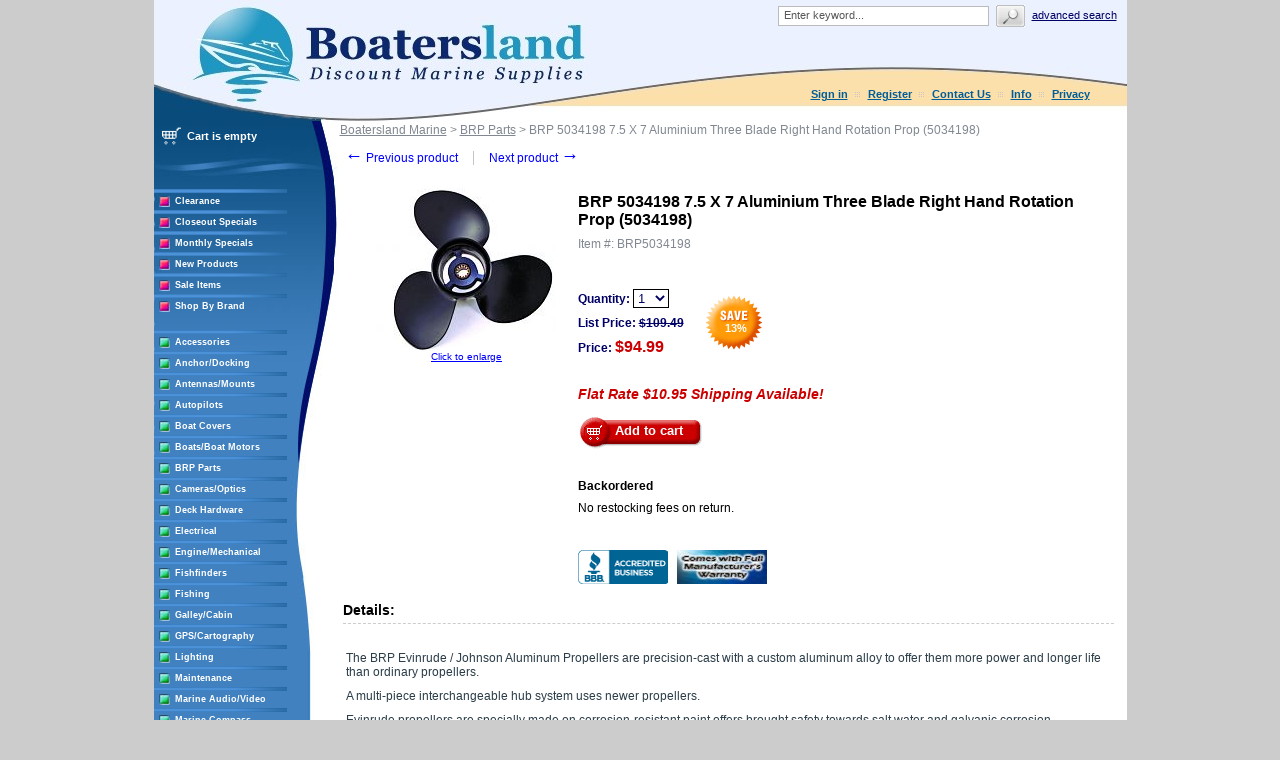

--- FILE ---
content_type: text/html; charset=UTF-8
request_url: https://www.boatersland.com/brp-5034198-7-5-x-7-aluminium-three-blade-right-hand-rotation-pro.html
body_size: 320441
content:
<?xml version="1.0" encoding="UTF-8"?>
<!DOCTYPE html PUBLIC "-//W3C//DTD XHTML 1.0 Transitional//EN" "http://www.w3.org/TR/xhtml1/DTD/xhtml1-transitional.dtd">

<html xmlns="http://www.w3.org/1999/xhtml">
<head>
  <title>BRP 5034198 7.5 X 7 Aluminium Three Blade Right Hand Rotation Prop (5034198) - BRP 5034198 - BRP Parts - Boatersland Marine</title>
  <meta http-equiv="Content-Type" content="text/html; charset=UTF-8" />
  <meta http-equiv="X-UA-Compatible" content="IE=Edge" />
  <meta http-equiv="Content-Script-Type" content="text/javascript" />
  <meta http-equiv="Content-Style-Type" content="text/css" />
  <meta http-equiv="Content-Language" content="en" />
  
  
  
  <meta name="description" content="Shop for your BRP 5034198 7.5 X 7 Aluminium Three Blade Right Hand Rotation Prop (5034198) at Boatersland.com" />
  <meta name="keywords" content="BRP 5034198 7.5 X 7 Aluminium Three Blade Right Hand Rotation Prop (5034198)" />
  <meta property="og:image" content="http://www.boatersland.com/images/img/brp-5034198-7-5-x-7-aluminium-three-blade-right-hand-rotation-pro.jpg"/>

<!-- Global site tag (gtag.js) - Google Ads: 1071977410 -->
<script async src="https://www.googletagmanager.com/gtag/js?id=AW-1071977410"></script>
<script>
  window.dataLayer = window.dataLayer || [];
  function gtag(){dataLayer.push(arguments);}
  gtag('js', new Date());

  gtag('config', 'AW-1071977410', {'allow_enhanced_conversions':true});
</script>
  <script type="text/javascript">
//<![CDATA[
  var number_format_dec = '.'; var number_format_th = ','; var number_format_point = '2'; var store_language = 'en'; var xcart_web_dir = ""; var images_dir = "/skin/common_files/images"; var alt_images_dir = "/skin/boatersland/images"; var lbl_no_items_have_been_selected = 'No items have been selected'; var current_area = 'C'; var currency_format = "$x"; var lbl_product_minquantity_error = "Sorry, the minimum order quantity for this product is {{min}}."; var lbl_product_maxquantity_error = "Sorry, the maximum order quantity for this product is {{max}}."; var lbl_product_quantity_type_error = "You can specify a number from {{min}} to {{max}}."; var is_limit = false; var lbl_required_field_is_empty = "The required field \'~~field~~\' is empty!"; var lbl_field_required = "Field is required"; var lbl_field_format_is_invalid = "The format of the \'~~field~~\' field is invalid."; var txt_required_fields_not_completed = "The following required fields have not been completed: {{fields}} Do you wish to submit the form with these fields empty?"; var lbl_blockui_default_message = "Please wait..."; var lbl_error = 'Error'; var lbl_warning = 'Warning'; var lbl_information = 'Information'; var lbl_ok = 'OK'; var lbl_yes = 'Yes'; var lbl_no = 'No'; var txt_minicart_total_note = 'Order subtotal does not cover discounts and extra costs like shipping charges, etc. The final cost of the order will be calculated at the checkout page.'; var txt_ajax_error_note = 'An error occurred while processing a request. Please <a href=\"javascript:void(0);\" onclick=\"javascript:window.location.reload();\">refresh the page.<a><br /><br />If the problem still persists after refreshing the page please <a href=\"javascript:void(0);\" onclick=\"javascript:self.location=\'help.php?section=contactus&amp;mode=update\'\">contact us<\/a> on the matter.';  var txt_email_invalid = "Email address is invalid! Please correct"; var email_validation_regexp = new RegExp("^[a-z0-9!#$%&\'*+\\/=?^_`{|}~-]+(?:\\.[a-z0-9!#$%&\'*+\\/=?^_`{|}~-]+)*@(?:[a-z0-9](?:[a-z0-9-]*[a-z0-9])?\\.)+[a-z](?:[a-z0-9-]*[a-z0-9])$", "gi");  var is_admin_editor = false; var  topMessageDelay = []; topMessageDelay['i'] = 10*1000; topMessageDelay['w'] = 60*1000; topMessageDelay['e'] = 0*1000; 
//]]>
</script> <script type="text/javascript" src="/skin/common_files/js/common.js"></script>    <script type="text/javascript" src="/skin/common_files/js/browser_identificator.js"></script>       <script type="text/javascript" src="/skin/common_files/lib/jquery-min.js"></script> <script type="text/javascript" src="/skin/common_files/lib/jquery.bgiframe.min.js"></script>   <script type="text/javascript" src="/skin/common_files/lib/jqueryui/jquery-ui.custom.min.js"></script>    <link rel="stylesheet" type="text/css" href="/skin/common_files/lib/jqueryui/jquery.ui.theme.css" />  <link rel="stylesheet" type="text/css" href="/skin/common_files/css/jquery_ui.css" />   <script type="text/javascript" src="/skin/common_files/js/ajax.js"></script> <script type="text/javascript" src="/skin/common_files/lib/cluetip/jquery.cluetip.js"></script>  <script type="text/javascript" src="/skin/common_files/js/top_message.js"></script> <script type="text/javascript" src="/skin/common_files/js/popup_open.js"></script> <script type="text/javascript" src="/skin/common_files/lib/jquery.blockUI.js"></script> <script type="text/javascript" src="/skin/common_files/lib/jquery.blockUI.defaults.js"></script>  <script type="text/javascript" src="/skin/boatersland/modules/Banner_System/js/jquery.cycle.all.js"></script>  <script type="text/javascript" src="/skin/common_files/lib/jquery.cookie.js"></script>            <script type="text/javascript">
//<![CDATA[
    /*  Fix a.href if base url is defined for page */ function anchor_fix() { var links = document.getElementsByTagName('A'); var m; var _rg = new RegExp("(^|" + self.location.host + xcart_web_dir + "/)#([\\w\\d_]+)$"); for (var i = 0; i < links.length; i++) {   if (links[i].href && (m = links[i].href.match(_rg))) {     links[i].href = 'javascript:void(self.location.hash = "' + m[2] + '");';   } } } if (window.addEventListener) window.addEventListener("load", anchor_fix, false); else if (window.attachEvent) window.attachEvent("onload", anchor_fix);    function initDropOutButton() {   if ($(this).hasClass('activated-widget'))     return;   $(this).addClass('activated-widget');   var dropOutBoxObj = $(this).parent().find('.dropout-box');   /* Process the onclick event on a dropout button  */   $(this).click(     function(e) {       e.stopPropagation();       $('.dropout-box').removeClass('current');       dropOutBoxObj         .toggle()         .addClass('current');       $('.dropout-box').not('.current').hide();       if (dropOutBoxObj.offset().top + dropOutBoxObj.height() - $('#center-main').offset().top - $('#center-main').height() > 0) {         dropOutBoxObj.css('bottom', '-2px');       }     }   );   /* Click on a dropout layer keeps the dropout content opened */   $(this).parent().click(     function(e) {       e.stopPropagation();     }   );   /* shift the dropout layer from the right hand side  */   /* if it's out of the main area */   var borderDistance = ($("#center-main").offset().left + $("#center-main").outerWidth()) - ($(this).offset().left + dropOutBoxObj.outerWidth());   if (!isNaN(borderDistance) && borderDistance < 0) {     dropOutBoxObj.css('left', borderDistance+'px');   } } $(document).ready( function() {   $('body').click(     function() {       $('.dropout-box')         .filter(function() { return $(this).css('display') != 'none'; } )         .hide();     }   );   $('div.dropout-container div.drop-out-button').each(initDropOutButton); } );    /* Position:absolute elements will not move when window is resized  */ /* if a sibling contains float elements and a clear:both element */ /* bugzilla.mozilla.org/show_bug.cgi?id=442542 */ /* FireFox 3.0+ */ if (navigator.userAgent.toLowerCase().search(/firefox\/(3\.\d+)/i) != -1 && typeof(window.$) != 'undefined') { $.event.add( window, 'resize', function() {   var h = document.getElementById('header');   if (!h || $(h).css('position') != 'absolute')     return;   document.getElementById('header').style.position = 'static';   setTimeout(     function() {       document.getElementById('header').style.position = 'absolute';     },   20); }); }   $(document).ready( function() { $('form').not('.skip-auto-validation').each(function() {   applyCheckOnSubmit(this); }); $('a.toggle-link').live(   'click',   function(e) {     $('#' + $(this).attr('id').replace('link', 'box')).toggle();   } ); });   if (products_data == undefined) { var products_data = []; }  var txt_are_you_sure = 'Are you sure?'; 
//]]>
</script>     <script type="text/javascript" src="/skin/boatersland/modules/Product_Options/func.js"></script>  <script type="text/javascript" src="/skin/common_files/js/check_quantity.js"></script>          <script type="text/javascript">
//<![CDATA[

var _gaq = _gaq || [];
_gaq.push(["_setAccount", "UA-3279255-1"]);
_gaq.push(["_trackPageview"]);


(function() {
  var ga = document.createElement('script'); ga.type = 'text/javascript'; ga.async = true;
  ga.src = ('https:' == document.location.protocol ? 'https://ssl' : 'http://www') + '.google-analytics.com/ga.js';
  var s = document.getElementsByTagName('script')[0]; s.parentNode.insertBefore(ga, s);
})();

//]]>
</script>



     <script type="text/javascript" src="/skin/common_files/modules/Add_to_cart_popup/product_added.js"></script>     <link rel="stylesheet" type="text/css" href="/skin/common_files/css/main.css" />     <link rel="stylesheet" type="text/css" href="/skin/common_files/css/main.FF.css" />    <link rel="stylesheet" type="text/css" href="/skin/common_files/lib/cluetip/jquery.cluetip.css" />                <link rel="stylesheet" type="text/css" href="/skin/common_files/modules/Recently_Viewed/main.css" /><link rel="stylesheet" type="text/css" href="/skin/common_files/modules/Add_to_cart_popup/main.css" /><link rel="stylesheet" type="text/css" href="/skin/common_files/modules/Upselling_Products/main.css" /><link rel="stylesheet" type="text/css" href="/skin/common_files/modules/Discount_Coupons/main.css" /><link rel="stylesheet" type="text/css" href="/skin/common_files/modules/Manufacturers/main.css" /><link rel="stylesheet" type="text/css" href="/skin/boatersland/modules/Banner_System/main.css" /><link rel="stylesheet" type="text/css" href="/skin/common_files/modules/New_Arrivals/main.css" /><link rel="stylesheet" type="text/css" href="/skin/common_files/modules/Google_reCaptcha/main.css" /><link rel="stylesheet" type="text/css" href="/skin/common_files/modules/UPS_OnLine_Tools/main.css" /><link rel="stylesheet" type="text/css" href="/skin/common_files/modules/Product_Options/main.css" /><link rel="stylesheet" type="text/css" href="/skin/common_files/modules/Detailed_Product_Images/main.css" /><link rel="stylesheet" type="text/css" href="/skin/common_files/modules/Advanced_Order_Management/main.css" /><link rel="stylesheet" type="text/css" href="/skin/common_files/modules/One_Page_Checkout/main.css" />      <link rel="stylesheet" type="text/css" href="/skin/boatersland/css/altskin.css" />         	                
<link rel="shortcut icon" type="image/png" href="https://www.boatersland.com/favicon.ico" />

  <link rel="canonical" href="https://www.boatersland.com/brp-5034198-7-5-x-7-aluminium-three-blade-right-hand-rotation-pro.html" />
  <base href="https://www.boatersland.com/" />




  <script type="text/javascript" src='https://www.google.com/recaptcha/api.js'></script>
<script type="text/javascript">
//<![CDATA[
grc_public_key = '6LfM4TEdAAAAAARvTZHtRhUQr3pM441it8-Wm-q6';
//]]>
</script>




<link rel="stylesheet" type="text/css" href="/skin/boatersland/shadowbox/shadowbox.css" />
<script type="text/javascript" src="/skin/boatersland/shadowbox/shadowbox.js"></script>

<script type="text/javascript">
Shadowbox.init({
    handleOversize: "drag",
    counterType: 'skip'
});
</script>


</head>

<body class="uo-container ">

<div id="page-container"> <table class="Container" id="page-container-admin" cellpadding="0" cellspacing="0" width="960">
<tr><td class="Container">  <div class="Header">
<table cellpadding="0" cellspacing="0" border="0"><tr><td class="HeadLogo"><a href="https://www.boatersland.com"><img src="/skin/boatersland/images/spacer.gif" width="532" height="80" alt="" /></a></td>
<td class="HeadRightBox">

<div class="search">
  <div class="valign-middle">
    <form method="post" action="search.php" name="productsearchform">

      <input type="hidden" name="simple_search" value="Y" />
      <input type="hidden" name="mode" value="search" />
      <input type="hidden" name="posted_data[by_title]" value="Y" />
      <input type="hidden" name="posted_data[by_descr]" value="Y" />
      <input type="hidden" name="posted_data[by_sku]" value="Y" />
      <input type="hidden" name="posted_data[search_in_subcategories]" value="Y" />
      <input type="hidden" name="posted_data[including]" value="all" />

      <input type="text" name="posted_data[substring]" class="text default-value" value="Enter keyword..." /><input type="image" src="/skin/common_files/images/spacer.gif" class="search-button" /><a href="search.php" class="search" rel="nofollow">Advanced search</a>

    </form>

  </div>
</div><div class="Phone">&nbsp;

<div class="header-name"><img src="/skin/boatersland/images/spacer.gif" width="5" height="5" alt="" /></div>

  <div class="header-links">
		<div class="wrapper">
			  <a href="https://www.boatersland.com/login.php" title="Sign in"  onclick="javascript: return !popupOpen('login.php','', {zIndex: 10001});" id="href_Sign_in">Sign in</a>  <a href="register.php">Register</a>



 <a href="help.php?section=contactus&amp;mode=update">Contact Us</a>
 <a href="help.php?section=conditions">Info</a>
 <a href="help.php?section=business">Privacy</a>

 		</div>
  </div>
</td>
</tr>
</table>
</div>                  <div id="fb-root"></div>
        
        
    <!-- central space -->

    
<!-- main area -->
<table width="100%" cellpadding="0" cellspacing="0">
<tr>
<td class="VertMenuLeftColumn">
<div class="VertMenuLeftColumnSubstrate" id="m_table">

<div style="padding-left: 6px; padding-bottom:35px;">
     <script type="text/javascript">
//<![CDATA[
 var lbl_error = 'Error'; var txt_minicart_total_note = 'Order subtotal does not cover discounts and extra costs like shipping charges, etc. The final cost of the order will be calculated at the checkout page.'; 
//]]>
</script> <script type="text/javascript" src="/skin/common_files/js/ajax.minicart.js"></script>    

<div class="menu-minicart"><div class="minicart">

<table cellpadding="1" cellspacing="0">
<tr>
	<td width="23"><img src="/skin/boatersland/images/cart_empty.gif" width="19" height="16" alt="" /></td>
	<td class="minicart" align="center"><b>Cart is empty</b></td>
</tr>
</table>
</div>
</div></div>

<div style="padding: 0px;">
									<img src="/skin/boatersland/images/custom/stripe.jpg" width="133" height="4" alt="" vspace="3" /><br />
<img src="/skin/boatersland/images/custom/rsquare.jpg" width="11" height="11" alt="" style="float: left;" hspace="5"/><a href="https://www.boatersland.com/clearance-items.html" class="VertMenuItems">Clearance</a><br />
<img src="/skin/boatersland/images/spacer.gif" width="11" height="1" alt="" /><br />
		<img src="/skin/boatersland/images/custom/stripe.jpg" width="133" height="4" alt="" vspace="3" /><br />
<img src="/skin/boatersland/images/custom/rsquare.jpg" width="11" height="11" alt="" style="float: left;" hspace="5"/><a href="https://www.boatersland.com/closeouts.html" class="VertMenuItems">Closeout Specials</a><br />
<img src="/skin/boatersland/images/spacer.gif" width="11" height="1" alt="" /><br />
															<img src="/skin/boatersland/images/custom/stripe.jpg" width="133" height="4" alt="" vspace="3" /><br />
<img src="/skin/boatersland/images/custom/rsquare.jpg" width="11" height="11" alt="" style="float: left;" hspace="5"/><a href="https://www.boatersland.com/monthlyspecials.html" class="VertMenuItems">Monthly Specials</a><br />
<img src="/skin/boatersland/images/spacer.gif" width="11" height="1" alt="" /><br />
		<img src="/skin/boatersland/images/custom/stripe.jpg" width="133" height="4" alt="" vspace="3" /><br />
<img src="/skin/boatersland/images/custom/rsquare.jpg" width="11" height="11" alt="" style="float: left;" hspace="5"/><a href="https://www.boatersland.com/new.html" class="VertMenuItems">New Products</a><br />
<img src="/skin/boatersland/images/spacer.gif" width="11" height="1" alt="" /><br />
										<img src="/skin/boatersland/images/custom/stripe.jpg" width="133" height="4" alt="" vspace="3" /><br />
<img src="/skin/boatersland/images/custom/rsquare.jpg" width="11" height="11" alt="" style="float: left;" hspace="5"/><a href="https://www.boatersland.com/sale-items.html" class="VertMenuItems">Sale Items</a><br />
<img src="/skin/boatersland/images/spacer.gif" width="11" height="1" alt="" /><br />
								<img src="/skin/boatersland/images/custom/stripe.jpg" width="133" height="4" alt="" vspace="3" /><br />
<img src="/skin/boatersland/images/custom/rsquare.jpg" width="11" height="11" alt="" style="float: left;" hspace="5"/><a href="manufacturers.php" class="VertMenuItems">Shop By Brand</a><br />
<img src="/skin/boatersland/images/spacer.gif" width="11" height="1" alt="" /><br />

</div>
<img src="/skin/common_files/images/spacer.gif" width="184" height="1" alt="" /><br />
<br />

<div style="padding: 0px;">

	<img src="/skin/boatersland/images/custom/stripe.jpg" width="133" height="4" alt="" vspace="3" /><br />
<img src="/skin/boatersland/images/custom/gsquare.jpg" width="11" height="11" alt="" style="float: left;" hspace="5"/><a href="https://www.boatersland.com/accessories.html" class="VertMenuItemsGreen">Accessories</a><br />
<img src="/skin/boatersland/images/spacer.gif" width="11" height="1" alt="" /><br />
		<img src="/skin/boatersland/images/custom/stripe.jpg" width="133" height="4" alt="" vspace="3" /><br />
<img src="/skin/boatersland/images/custom/gsquare.jpg" width="11" height="11" alt="" style="float: left;" hspace="5"/><a href="https://www.boatersland.com/anchordocking.html" class="VertMenuItemsGreen">Anchor/Docking</a><br />
<img src="/skin/boatersland/images/spacer.gif" width="11" height="1" alt="" /><br />
		<img src="/skin/boatersland/images/custom/stripe.jpg" width="133" height="4" alt="" vspace="3" /><br />
<img src="/skin/boatersland/images/custom/gsquare.jpg" width="11" height="11" alt="" style="float: left;" hspace="5"/><a href="https://www.boatersland.com/antennas.html" class="VertMenuItemsGreen">Antennas/Mounts</a><br />
<img src="/skin/boatersland/images/spacer.gif" width="11" height="1" alt="" /><br />
		<img src="/skin/boatersland/images/custom/stripe.jpg" width="133" height="4" alt="" vspace="3" /><br />
<img src="/skin/boatersland/images/custom/gsquare.jpg" width="11" height="11" alt="" style="float: left;" hspace="5"/><a href="https://www.boatersland.com/marine-autopilots.html" class="VertMenuItemsGreen">Autopilots</a><br />
<img src="/skin/boatersland/images/spacer.gif" width="11" height="1" alt="" /><br />
		<img src="/skin/boatersland/images/custom/stripe.jpg" width="133" height="4" alt="" vspace="3" /><br />
<img src="/skin/boatersland/images/custom/gsquare.jpg" width="11" height="11" alt="" style="float: left;" hspace="5"/><a href="https://www.boatersland.com/boatcovers.html" class="VertMenuItemsGreen">Boat Covers</a><br />
<img src="/skin/boatersland/images/spacer.gif" width="11" height="1" alt="" /><br />
		<img src="/skin/boatersland/images/custom/stripe.jpg" width="133" height="4" alt="" vspace="3" /><br />
<img src="/skin/boatersland/images/custom/gsquare.jpg" width="11" height="11" alt="" style="float: left;" hspace="5"/><a href="https://www.boatersland.com/boat-motors.html" class="VertMenuItemsGreen">Boats/Boat Motors</a><br />
<img src="/skin/boatersland/images/spacer.gif" width="11" height="1" alt="" /><br />
		<img src="/skin/boatersland/images/custom/stripe.jpg" width="133" height="4" alt="" vspace="3" /><br />
<img src="/skin/boatersland/images/custom/gsquare.jpg" width="11" height="11" alt="" style="float: left;" hspace="5"/><a href="https://www.boatersland.com/brp-parts.html" class="VertMenuItemsGreen">BRP Parts</a><br />
<img src="/skin/boatersland/images/spacer.gif" width="11" height="1" alt="" /><br />
		<img src="/skin/boatersland/images/custom/stripe.jpg" width="133" height="4" alt="" vspace="3" /><br />
<img src="/skin/boatersland/images/custom/gsquare.jpg" width="11" height="11" alt="" style="float: left;" hspace="5"/><a href="https://www.boatersland.com/marine-cameras.html" class="VertMenuItemsGreen">Cameras/Optics</a><br />
<img src="/skin/boatersland/images/spacer.gif" width="11" height="1" alt="" /><br />
				<img src="/skin/boatersland/images/custom/stripe.jpg" width="133" height="4" alt="" vspace="3" /><br />
<img src="/skin/boatersland/images/custom/gsquare.jpg" width="11" height="11" alt="" style="float: left;" hspace="5"/><a href="https://www.boatersland.com/marine-deck-hardware.html" class="VertMenuItemsGreen">Deck Hardware</a><br />
<img src="/skin/boatersland/images/spacer.gif" width="11" height="1" alt="" /><br />
		<img src="/skin/boatersland/images/custom/stripe.jpg" width="133" height="4" alt="" vspace="3" /><br />
<img src="/skin/boatersland/images/custom/gsquare.jpg" width="11" height="11" alt="" style="float: left;" hspace="5"/><a href="https://www.boatersland.com/marine-electrical-supplies.html" class="VertMenuItemsGreen">Electrical</a><br />
<img src="/skin/boatersland/images/spacer.gif" width="11" height="1" alt="" /><br />
		<img src="/skin/boatersland/images/custom/stripe.jpg" width="133" height="4" alt="" vspace="3" /><br />
<img src="/skin/boatersland/images/custom/gsquare.jpg" width="11" height="11" alt="" style="float: left;" hspace="5"/><a href="https://www.boatersland.com/enginesystems.html" class="VertMenuItemsGreen">Engine/Mechanical</a><br />
<img src="/skin/boatersland/images/spacer.gif" width="11" height="1" alt="" /><br />
		<img src="/skin/boatersland/images/custom/stripe.jpg" width="133" height="4" alt="" vspace="3" /><br />
<img src="/skin/boatersland/images/custom/gsquare.jpg" width="11" height="11" alt="" style="float: left;" hspace="5"/><a href="https://www.boatersland.com/fishfinders.html" class="VertMenuItemsGreen">Fishfinders</a><br />
<img src="/skin/boatersland/images/spacer.gif" width="11" height="1" alt="" /><br />
		<img src="/skin/boatersland/images/custom/stripe.jpg" width="133" height="4" alt="" vspace="3" /><br />
<img src="/skin/boatersland/images/custom/gsquare.jpg" width="11" height="11" alt="" style="float: left;" hspace="5"/><a href="https://www.boatersland.com/fishing-supplies.html" class="VertMenuItemsGreen">Fishing</a><br />
<img src="/skin/boatersland/images/spacer.gif" width="11" height="1" alt="" /><br />
		<img src="/skin/boatersland/images/custom/stripe.jpg" width="133" height="4" alt="" vspace="3" /><br />
<img src="/skin/boatersland/images/custom/gsquare.jpg" width="11" height="11" alt="" style="float: left;" hspace="5"/><a href="https://www.boatersland.com/galley.html" class="VertMenuItemsGreen">Galley/Cabin</a><br />
<img src="/skin/boatersland/images/spacer.gif" width="11" height="1" alt="" /><br />
		<img src="/skin/boatersland/images/custom/stripe.jpg" width="133" height="4" alt="" vspace="3" /><br />
<img src="/skin/boatersland/images/custom/gsquare.jpg" width="11" height="11" alt="" style="float: left;" hspace="5"/><a href="https://www.boatersland.com/marine-gps.html" class="VertMenuItemsGreen">GPS/Cartography</a><br />
<img src="/skin/boatersland/images/spacer.gif" width="11" height="1" alt="" /><br />
		<img src="/skin/boatersland/images/custom/stripe.jpg" width="133" height="4" alt="" vspace="3" /><br />
<img src="/skin/boatersland/images/custom/gsquare.jpg" width="11" height="11" alt="" style="float: left;" hspace="5"/><a href="https://www.boatersland.com/lighting.html" class="VertMenuItemsGreen">Lighting</a><br />
<img src="/skin/boatersland/images/spacer.gif" width="11" height="1" alt="" /><br />
		<img src="/skin/boatersland/images/custom/stripe.jpg" width="133" height="4" alt="" vspace="3" /><br />
<img src="/skin/boatersland/images/custom/gsquare.jpg" width="11" height="11" alt="" style="float: left;" hspace="5"/><a href="https://www.boatersland.com/boat-maintenance.html" class="VertMenuItemsGreen">Maintenance</a><br />
<img src="/skin/boatersland/images/spacer.gif" width="11" height="1" alt="" /><br />
		<img src="/skin/boatersland/images/custom/stripe.jpg" width="133" height="4" alt="" vspace="3" /><br />
<img src="/skin/boatersland/images/custom/gsquare.jpg" width="11" height="11" alt="" style="float: left;" hspace="5"/><a href="https://www.boatersland.com/audio.html" class="VertMenuItemsGreen">Marine Audio/Video</a><br />
<img src="/skin/boatersland/images/spacer.gif" width="11" height="1" alt="" /><br />
		<img src="/skin/boatersland/images/custom/stripe.jpg" width="133" height="4" alt="" vspace="3" /><br />
<img src="/skin/boatersland/images/custom/gsquare.jpg" width="11" height="11" alt="" style="float: left;" hspace="5"/><a href="https://www.boatersland.com/marine-compass.html" class="VertMenuItemsGreen">Marine Compass</a><br />
<img src="/skin/boatersland/images/spacer.gif" width="11" height="1" alt="" /><br />
		<img src="/skin/boatersland/images/custom/stripe.jpg" width="133" height="4" alt="" vspace="3" /><br />
<img src="/skin/boatersland/images/custom/gsquare.jpg" width="11" height="11" alt="" style="float: left;" hspace="5"/><a href="https://www.boatersland.com/marine-instruments.html" class="VertMenuItemsGreen">Marine Instruments</a><br />
<img src="/skin/boatersland/images/spacer.gif" width="11" height="1" alt="" /><br />
		<img src="/skin/boatersland/images/custom/stripe.jpg" width="133" height="4" alt="" vspace="3" /><br />
<img src="/skin/boatersland/images/custom/gsquare.jpg" width="11" height="11" alt="" style="float: left;" hspace="5"/><a href="https://www.boatersland.com/marineradar.html" class="VertMenuItemsGreen">Marine Radar</a><br />
<img src="/skin/boatersland/images/spacer.gif" width="11" height="1" alt="" /><br />
				<img src="/skin/boatersland/images/custom/stripe.jpg" width="133" height="4" alt="" vspace="3" /><br />
<img src="/skin/boatersland/images/custom/gsquare.jpg" width="11" height="11" alt="" style="float: left;" hspace="5"/><a href="https://www.boatersland.com/outdoors.html" class="VertMenuItemsGreen">Outdoor Products</a><br />
<img src="/skin/boatersland/images/spacer.gif" width="11" height="1" alt="" /><br />
		<img src="/skin/boatersland/images/custom/stripe.jpg" width="133" height="4" alt="" vspace="3" /><br />
<img src="/skin/boatersland/images/custom/gsquare.jpg" width="11" height="11" alt="" style="float: left;" hspace="5"/><a href="https://www.boatersland.com/paint.html" class="VertMenuItemsGreen">Paint</a><br />
<img src="/skin/boatersland/images/spacer.gif" width="11" height="1" alt="" /><br />
		<img src="/skin/boatersland/images/custom/stripe.jpg" width="133" height="4" alt="" vspace="3" /><br />
<img src="/skin/boatersland/images/custom/gsquare.jpg" width="11" height="11" alt="" style="float: left;" hspace="5"/><a href="https://www.boatersland.com/plumbvent.html" class="VertMenuItemsGreen">Plumbing/Ventilation</a><br />
<img src="/skin/boatersland/images/spacer.gif" width="11" height="1" alt="" /><br />
		<img src="/skin/boatersland/images/custom/stripe.jpg" width="133" height="4" alt="" vspace="3" /><br />
<img src="/skin/boatersland/images/custom/gsquare.jpg" width="11" height="11" alt="" style="float: left;" hspace="5"/><a href="https://www.boatersland.com/power-sports.html" class="VertMenuItemsGreen">Powersports</a><br />
<img src="/skin/boatersland/images/spacer.gif" width="11" height="1" alt="" /><br />
		<img src="/skin/boatersland/images/custom/stripe.jpg" width="133" height="4" alt="" vspace="3" /><br />
<img src="/skin/boatersland/images/custom/gsquare.jpg" width="11" height="11" alt="" style="float: left;" hspace="5"/><a href="https://www.boatersland.com/propellers.html" class="VertMenuItemsGreen">Propellers</a><br />
<img src="/skin/boatersland/images/spacer.gif" width="11" height="1" alt="" /><br />
			<img src="/skin/boatersland/images/custom/stripe.jpg" width="133" height="4" alt="" vspace="3" /><br />
<img src="/skin/boatersland/images/custom/gsquare.jpg" width="11" height="11" alt="" style="float: left;" hspace="5"/><a href="https://www.boatersland.com/safety-epirbs.html" class="VertMenuItemsGreen">Safety/EPIRBs</a><br />
<img src="/skin/boatersland/images/spacer.gif" width="11" height="1" alt="" /><br />
		<img src="/skin/boatersland/images/custom/stripe.jpg" width="133" height="4" alt="" vspace="3" /><br />
<img src="/skin/boatersland/images/custom/gsquare.jpg" width="11" height="11" alt="" style="float: left;" hspace="5"/><a href="https://www.boatersland.com/sailinghdware.html" class="VertMenuItemsGreen">Sailing</a><br />
<img src="/skin/boatersland/images/spacer.gif" width="11" height="1" alt="" /><br />
			<img src="/skin/boatersland/images/custom/stripe.jpg" width="133" height="4" alt="" vspace="3" /><br />
<img src="/skin/boatersland/images/custom/gsquare.jpg" width="11" height="11" alt="" style="float: left;" hspace="5"/><a href="https://www.boatersland.com/kvhsatellite.html" class="VertMenuItemsGreen">Satellite TV/Phone</a><br />
<img src="/skin/boatersland/images/spacer.gif" width="11" height="1" alt="" /><br />
		<img src="/skin/boatersland/images/custom/stripe.jpg" width="133" height="4" alt="" vspace="3" /><br />
<img src="/skin/boatersland/images/custom/gsquare.jpg" width="11" height="11" alt="" style="float: left;" hspace="5"/><a href="https://www.boatersland.com/trailering.html" class="VertMenuItemsGreen">Trailering</a><br />
<img src="/skin/boatersland/images/spacer.gif" width="11" height="1" alt="" /><br />
		<img src="/skin/boatersland/images/custom/stripe.jpg" width="133" height="4" alt="" vspace="3" /><br />
<img src="/skin/boatersland/images/custom/gsquare.jpg" width="11" height="11" alt="" style="float: left;" hspace="5"/><a href="https://www.boatersland.com/trimtabs.html" class="VertMenuItemsGreen">Trim Tabs</a><br />
<img src="/skin/boatersland/images/spacer.gif" width="11" height="1" alt="" /><br />
		<img src="/skin/boatersland/images/custom/stripe.jpg" width="133" height="4" alt="" vspace="3" /><br />
<img src="/skin/boatersland/images/custom/gsquare.jpg" width="11" height="11" alt="" style="float: left;" hspace="5"/><a href="https://www.boatersland.com/marineradios.html" class="VertMenuItemsGreen">VHF/SSB Radios</a><br />
<img src="/skin/boatersland/images/spacer.gif" width="11" height="1" alt="" /><br />
		<img src="/skin/boatersland/images/custom/stripe.jpg" width="133" height="4" alt="" vspace="3" /><br />
<img src="/skin/boatersland/images/custom/gsquare.jpg" width="11" height="11" alt="" style="float: left;" hspace="5"/><a href="https://www.boatersland.com/watersports.html" class="VertMenuItemsGreen">Water Sports</a><br />
<img src="/skin/boatersland/images/spacer.gif" width="11" height="1" alt="" /><br />
		<img src="/skin/boatersland/images/custom/stripe.jpg" width="133" height="4" alt="" vspace="3" /><br />
<img src="/skin/boatersland/images/custom/gsquare.jpg" width="11" height="11" alt="" style="float: left;" hspace="5"/><a href="https://www.boatersland.com/weather-stations.html" class="VertMenuItemsGreen">Weather Stations</a><br />
<img src="/skin/boatersland/images/spacer.gif" width="11" height="1" alt="" /><br />
		<img src="/skin/boatersland/images/custom/stripe.jpg" width="133" height="4" alt="" vspace="3" /><br />
<img src="/skin/boatersland/images/custom/gsquare.jpg" width="11" height="11" alt="" style="float: left;" hspace="5"/><a href="https://www.boatersland.com/winterizing.html" class="VertMenuItemsGreen">Winterizing</a><br />
<img src="/skin/boatersland/images/spacer.gif" width="11" height="1" alt="" /><br />
	

</div>
<img src="/skin/common_files/images/spacer.gif" width="184" height="1" alt="" /><br />
<br />
																															<img src="/skin/boatersland/images/custom/stripe.jpg" width="133" height="4" alt="" vspace="3" /><br />
<img src="/skin/boatersland/images/custom/rsquare.jpg" width="11" height="11" alt="" style="float: left;" hspace="5"/><a href="https://www.boatersland.com/rebates.html" class="VertMenuItems">Rebates</a><br />
<img src="/skin/boatersland/images/spacer.gif" width="11" height="1" alt="" /><br />
											<div style="padding: 0px;">


<img src="/skin/boatersland/images/custom/stripe.jpg" width="133" height="4" alt="" vspace="3" /><br />
<img src="/skin/boatersland/images/custom/rsquare.jpg" width="11" height="11" alt="" style="float: left;" hspace="5"/><a href="http://blog.boatersland.com" target="_blank" class="VertMenuItems">Boatersland Blog</a><br />
<img src="/skin/boatersland/images/spacer.gif" width="11" height="1" alt="" /><br />
<img src="/skin/boatersland/images/custom/stripe.jpg" width="133" height="4" alt="" vspace="3" /><br />
<img src="/skin/boatersland/images/custom/rsquare.jpg" width="11" height="11" alt="" style="float: left;" hspace="5"/><a href="https://www.boatersland.com/emailsignup.html" class="VertMenuItems">Newsletter Signup</a><br />
<img src="/skin/boatersland/images/spacer.gif" width="11" height="1" alt="" /><br />


</div>
<img src="/skin/common_files/images/spacer.gif" width="184" height="1" alt="" /><br />
	<br />
<div style="width: 155px;" align="center">
<p><a target="_blank" href="https://seal.godaddy.com/verifySeal?sealID=4lNFCG5Mx3H5TUbH7XM5MrtY92Hbm6tkD11SSfXMkzbRVhbdRtqtB">
<img border="0" src="/skin/common_files/images/custom/godaddyssl.png" width="115" height="60" align="middle"></a></p>
<p>
<a target="_blank" href="http://verify.authorize.net/anetseal/?pid=7148af24-8e81-4bad-8bb3-82f65f8f37f2&rurl=http://www.boatersland.com/">
<img border="0" src="/skin/common_files/images/custom/authorize-net.png" width="90" height="72" align="middle"></a></p>	<div style="	width: 120px;
					padding: 3px;
					border-top: solid 2px #c0c0c0;
					border-left: solid 2px #c0c0c0;
					border-bottom: solid 2px #808080;
					border-right: solid 2px #808080;
					background-color: #00ffff;
					text-align: center;">
	<font style="	color:#ff0000;
					font:bold 13px Arial;">
					<i>Did you know?</i></font><br />
	<font style="	color:#000;
					fint:normal 13px Arial;">
					ALL products we sell are factory new and come with the full Manufacturers Warranty!</font>
					
	</div>
	<br />
	<a target="_blank" href="http://www.nmea.org">
	<img width="81" height="88" border="0" src="/skin/common_files/images/custom/nmea_logo.jpg" alt=""/>
	</a>
</div><br />
<img src="/skin/common_files/images/spacer.gif" width="184" height="1" alt="" />
<div id="bigspace" style="padding-top: 2px;">&nbsp;</div>
</div>
</td>
<td valign="top" width="100%" style="padding-left: 2px; padding-right: 10px; padding-top: 2px;">
<!-- central space -->

<div id="location">
<a href="home.php">Boatersland Marine</a>&nbsp;>&nbsp;<a href="https://www.boatersland.com/brp-parts.html">BRP Parts</a>&nbsp;>&nbsp;BRP 5034198 7.5 X 7 Aluminium Three Blade Right Hand Rotation Prop (5034198)
</div>


<!-- check javascript availability -->
<noscript>
  <table width="500" cellpadding="2" cellspacing="0" align="center">
  <tr>
    <td align="center" class="ErrorMessage">This site requires JavaScript to function properly.<br />Please enable JavaScript in your web browser.</td>
  </tr>
  </table>
</noscript>

      
                            
      
      
      
      
      
      <script type="text/javascript">
//<![CDATA[
var txt_out_of_stock = "Out of stock";


function FormValidation(form) {

  if (typeof(window.check_exceptions) != 'undefined' && !check_exceptions()) {
    alert(exception_msg);
    return false;
  }


  

  var selavailObj = document.getElementById('product_avail');
  var inpavailObj = document.getElementById('product_avail_input');

  if ((!selavailObj || selavailObj.disabled == true) && inpavailObj && inpavailObj.disabled == false) {
      if (!check_quantity_input_box(inpavailObj))
        return false;

  } else if ((!inpavailObj || inpavailObj.disabled == true) && selavailObj && selavailObj.disabled == false && selavailObj.value == 0) {
      alert(txt_out_of_stock);
      return false;
  }

  return !ajax.widgets.add2cart || !ajax.widgets.add2cart(form);
}

// Check quantity input box
function check_quantity_input_box(inp) {
  if (isNaN(inp.minQuantity))
    inp.minQuantity = min_avail;

  if (isNaN(inp.maxQuantity))
    inp.maxQuantity = product_avail;

  if (!isNaN(inp.minQuantity) && !isNaN(inp.maxQuantity)) {
    var q = parseInt(inp.value);
    if (isNaN(q)) {
      alert(substitute(lbl_product_quantity_type_error, "min", inp.minQuantity, "max", inp.maxQuantity));
      return false;
    }

    if (q < inp.minQuantity) {
      alert(substitute(lbl_product_minquantity_error, "min", inp.minQuantity));
      return false;
    }

    if (q > inp.maxQuantity && is_limit) {
      alert(substitute(lbl_product_maxquantity_error, "max", inp.maxQuantity));
      return false;
    }

    if (typeof(window.check_wholesale) != 'undefined')
      check_wholesale(inp.value);

  }
  return true;
}

//]]>
</script>
  <div class="np-products"><ul><li><a href="https://www.boatersland.com/brp-5034197-7-5-x-6-5-aluminium-three-blade-right-hand-rotation-p.html" class="prev"><span class="arrow">&larr;</span>&nbsp;Previous product</a><span class="sep"></span><div class="popup" id="np-popup-prev"><img src="/skin/common_files/images/loading.gif" alt="" /></div></li><li class="last"><a href="https://www.boatersland.com/brp-5034342-stopper-brp-5034342.html" class="next">Next product&nbsp;<span class="arrow">&rarr;</span></a><div class="popup" id="np-popup-next"><img src="/skin/common_files/images/loading.gif" alt="" /></div></li></ul></div>
<script type="text/javascript">
//<![CDATA[
  var npProducts = [];
      npProducts['prev'] = [];
    npProducts['prev']['id'] = 151508;
    npProducts['prev']['loaded'] = false;
        npProducts['next'] = [];
    npProducts['next']['id'] = 151510;
    npProducts['next']['loaded'] = false;
  //]]>
</script>
<script type="text/javascript" src="/skin/common_files/js/np_products.js"></script>
<table width="100%" class="mainProductTbl"><tr><td>
         <script type="text/javascript">
//<![CDATA[
 var lbl_added = 'Added'; var lbl_error = 'Error'; var redirect_to_cart = false; 
//]]>
</script> <script type="text/javascript" src="/skin/common_files/js/ajax.add2cart.js"></script> <script type="text/javascript" src="/skin/common_files/js/ajax.product.js"></script> <script type="text/javascript" src="/skin/common_files/js/ajax.products.js"></script>  	<script type="text/javascript">
	//<![CDATA[
	
	$(ajax).bind(
	  'load',
	  function() {
	    var elm = $('.product-details').get(0);
	    return elm && ajax.widgets.product(elm);
	  }
	);
	
	//]]>
	</script>
  


<table width="100%" border="0" cellpadding="0" cellspacing="0" class="mainProductTbl">
<tr>
<td>


<table width="100%" border="0" cellpadding="0" cellspacing="0">
<tr>
<td colspan="2"><table width="100%" border="0" cellspacing="0" cellpadding="0">
<tr>
<td width="2%">&nbsp;</td>
<td width="28%" valign="top" class="itemImage">
						<a href="images/img/brp-5034198-7-5-x-7-aluminium-three-blade-right-hand-rotation-pro.jpg" rel="shadowbox" title='BRP 5034198 7.5 X 7 Aluminium Three Blade Right Hand Rotation Prop (5034198)'>
		<img src="https://www.boatersland.com/images/cache/BRP-5034198-7-5-X-7-Aluminium-Three-Blade-Right-Hand-Rotation-Prop--5034198--1801663220693.jpg" class="NoBorder" alt="BRP 5034198 7.5 X 7 Aluminium Three Blade Right Hand Rotation Prop (5034198)" width="180" height="163" /></a>	<br>
		<a href="images/img/brp-5034198-7-5-x-7-aluminium-three-blade-right-hand-rotation-pro.jpg" rel="shadowbox" title='BRP 5034198 7.5 X 7 Aluminium Three Blade Right Hand Rotation Prop (5034198)'>Click to enlarge</a>
	<br><br></td>

<td width="70%">
<div class="product-details"> <div class="details"> <form name="orderform" method="post" action="cart.php" onsubmit="javascript: return FormValidation(this);" id="orderform">
  <input type="hidden" name="mode" value="add" />
  <input type="hidden" name="productid" value="151509" />
  <input type="hidden" name="cat" value="" />
  <input type="hidden" name="page" value="" />
  
<table width="100%" border="0" cellpadding="3" cellspacing="0">
<tr>
<td colspan=2>
<h1>BRP 5034198 7.5 X 7 Aluminium Three Blade Right Hand Rotation Prop (5034198)</h1></td>
</tr>
<tr>
<td colspan=2>
<p class="itemNum">Item #: <span nowrap="nowrap" id="product_code">BRP5034198</span></p></td>

</tr>
<tr>
<td colspan=2>&nbsp;</td>
</tr>

		<tr><td colspan=2>

</td></tr>
	

<tr >
<td class="itemPricing"><p class="rowLabel">
  Quantity:
      </p>
									
			<script type="text/javascript" language="JavaScript 1.2">
	<!--
	var min_avail = 1;
	var avail = 1;
	var product_avail = 0;
	-->
	</script>
		<select id="product_availSJK" name="amount" class="ProductOptionsSecondCell">
		<option value="1">1</option>
		<option value="2">2</option>
		<option value="3">3</option>
		<option value="4">4</option>
		<option value="5">5</option>
		<option value="6">6</option>
		<option value="7">7</option>
		<option value="8">8</option>
		<option value="9">9</option>
		<option value="10">10</option>
		<option value="11">11</option>
		<option value="12">12</option>
		<option value="13">13</option>
		<option value="14">14</option>
		<option value="15">15</option>
		<option value="16">16</option>
		<option value="17">17</option>
		<option value="18">18</option>
		<option value="19">19</option>
		</select>
		</td>

	<td rowspan=3>
          <div class="save-percent-container">
            <div class="save" id="save_percent_box">
              <span id="save_percent"> 13</span>%
            </div>
          </div>
	</td>
	


</tr>

		<tr><td class="itemPricing"><p class="rowLabel">List Price:</p> 
	<p class="listpriceText"><span class="currency">$<span id="product_list_price">109.49</span></span></p>
	</td></tr>
	


		<tr><td><p class="rowLabel">Price:</p> 
		<p class="priceText" id="product_price">
		$94.99		</p>
	</td></tr>

<tr>
<td colspan=2>&nbsp;</td>
</tr>

	<tr>
	<td colspan="2"><p class="redTextPromo">Flat Rate $10.95 Shipping Available!</p></td>
	</tr>

<tr>
<td colspan=2>


<div class="buttons-row buttons-auto-separator">
		
	 
 
  
  
    

  <button class="button main-button add-to-cart-button" type="submit" title="Add to cart">
  <span class="button-add-cart">Add to cart</span>
  </button>









 
        </div>


</td>
</tr>
<tr>
<td colspan=2>&nbsp;</td>
</tr>

<tr>
<td colspan=2><a href="pages.php?alias=conditions" onclick="javascript:popupOpen(this.href, '', {width:800,height:600}); return false;" target="_blank" class="infoText" id="product_avail_txt"><b>Backordered</b>
</a></td>
</tr>

<tr>
<td colspan=2><a href="pages.php?alias=conditions" onclick="javascript:popupOpen(this.href, '', {width:800,height:600}); return false;" target="_blank" class="infoText">No restocking fees on return.</a></td>
</tr>
<tr>
<td colspan=2>&nbsp;</td>
</tr>
<tr>
<td colspan=2><table width="100%" border="0" cellpadding="0" cellspacing="0">
<tr>
<td><a target="_blank" href="https://www.bbb.org/online/consumer/cks.aspx?id=106092813517"><img title="Click to verify BBB accreditation and to see a BBB report." border="0" src="/skin/boatersland/images/custom/bbbsealh2.gif" align="middle" alt="Click to verify BBB accreditation and to see a BBB report." /></a>&nbsp;&nbsp; <img src="/skin/boatersland/images/custom/warranty.jpg" alt="" align="middle" /></td>
</tr>

</table>

</td>
</tr>
</table></form></div>
</div>
</td>

</tr>
</table></td>
</tr>




<tr>
<td><table width="100%" border="0" cellpadding="0" cellspacing="0" >
<tr>
<td><h4>Details:</h4></td>
</tr>
<tr><td class="prodDescr">
	<table class="Descr"><tr><td id="Descr">
			<p dir="ltr">The BRP Evinrude / Johnson Aluminum Propellers are precision-cast with a custom aluminum alloy to offer them more power and longer life than ordinary propellers.</p> <p dir="ltr">A multi-piece interchangeable hub system uses newer propellers.</p> <p dir="ltr">Evinrude propellers are specially made on corrosion-resistant paint offers brought safety towards salt water and galvanic corrosion.</p> <p dir="ltr">Introducing the 7.5 X 7 A3R PROP ALUMINUM (5034198).We've engineered Evinrude Johnson propellers for every application, from top-end speed to engine life. In addition, all of our props come with a 3-year limited warranty.</p> <p dir="ltr">Feature:</p> <ul> <li>The BRP aluminum propellers are precision cast with a custom aluminum alloy to give excellent strength and longevity than standard propellers.</li> <li>A baked-on corrosion-resistant paint provides additional defense against salt water and galvanic corrosion.</li> <li>They are specially designed to match the power curve of your outboard for superior performance.</li> <li>Based on strict quality control, our propellers are extremely durable without sacrificing top speed, acceleration, or ramps, as well as reducing engine wear and tear and maximizing fuel efficiency. Improved speed and cost savings for you</li> <li>Thru Hub Exhaust; Round OEM Rubber Hub Bushing; Simple to maintain and repair</li> </ul> <p dir="ltr">Specifications:</p> <ul> <li>Brand: BRP</li> <li>Pitch: 7</li> <li>Diameter: 7.5 inches</li> <li>Material: Aluminium</li> <li>SKU: 5034198</li> <li>UPC: 745419301750</li> <li>Weight: 0.80 LBS</li> </ul><br><p>Aluminum</p><p><h4>This product replaces:</h4><ul>5030286, 745419301750, 5034198, BRP5030286, BRP5034198</ul></p><br /><br />
	</td></tr></table>
</td>
</tr>
<tr>
<td class="productInfoText"><div class="productInfoBox">
<p class="redText">Did you Know?</p>
<strong>ALL</strong> products we sell are factory new and come with the full Manufacturers Warranty!</div></td>
</tr>
</table></td>
</tr></table>
</td>
</tr>

</table>

</td></tr>


<tr><td>
<div style="padding: 1px 8px 0 0;"><hr noshade="t" align="center"/></div>
<div style="text-align: center; font-size: 9px; padding: 3px 15px;">
<b>Related products</b><br />
			<a href="https://www.boatersland.com/brp-177308-14-5-x-25-steel-three-blade-right-hand-rotation-prop-r.html" target="_parent">BRP 177308 14.5 X 25 Steel Three Blade Right Hand Rotation Prop Raker II High Output (177308)</a>&nbsp;|&nbsp;			<a href="https://www.boatersland.com/brp-778606-11-5-x-10-aluminium-three-blade-right-hand-rotation-pr.html" target="_parent">BRP 778606 11.5 X 10 Aluminium Three Blade Right Hand Rotation Prop (778606)</a>&nbsp;|&nbsp;			<a href="https://www.boatersland.com/brp-778863-10-x-13-aluminium-three-blade-right-hand-rotation-prop.html" target="_parent">BRP 778863 10 X 13 Aluminium Three Blade Right Hand Rotation Prop - Brp (778863)</a>&nbsp;|&nbsp;			<a href="https://www.boatersland.com/brp-125990-7-5-x-4-p3r-prop-125990.html" target="_parent">BRP 125990 7.5 X 4 P3R Prop (125990)</a>&nbsp;|&nbsp;			<a href="https://www.boatersland.com/brp-177320-15-x-18-stainless-steel-4-blade-right-hand-prop-rx4-vv.html" target="_parent">BRP 177320 15 X 18 Stainless Steel 4 Blade Right Hand Prop RX4 Vvp (177320)</a>&nbsp;|&nbsp;			<a href="https://www.boatersland.com/brp-177327-15-x-24-stainless-steel-four-blade-aluminum-prop-rx4-v.html" target="_parent">BRP 177327 15 X 24 Stainless Steel Four Blade Aluminum Prop RX4 Vvp (177327)</a>&nbsp;|&nbsp;			<a href="https://www.boatersland.com/brp-177201-13-875-x-9-aluminium-three-blade-right-hand-rotation-p.html" target="_parent">BRP 177201 13.875 X 9 Aluminium Three Blade Right Hand Rotation Prop Hydrus (177201)</a>&nbsp;|&nbsp;			<a href="https://www.boatersland.com/brp-177202-13-875-x-11-aluminium-three-blade-right-hand-rotation-.html" target="_parent">BRP 177202 13.875 X 11 Aluminium Three Blade Right Hand Rotation Prop Hydrus (177202)</a>&nbsp;|&nbsp;			<a href="https://www.boatersland.com/brp-177203-13-875-x-13-aluminium-three-blade-right-hand-rotation-.html" target="_parent">BRP 177203 13.875 X 13 Aluminium Three Blade Right Hand Rotation Prop Hydrus (177203)</a>&nbsp;|&nbsp;			<a href="https://www.boatersland.com/brp-177282-drive-spline-177282.html" target="_parent">BRP 177282 Drive Spline (177282)</a>&nbsp;|&nbsp;			<a href="https://www.boatersland.com/brp-177283-tbx-hub-hub-kit-evinrude-johnson-177283.html" target="_parent">BRP 177283 Tbx Hub Hub Kit Evinrude/Johnson (177283)</a>&nbsp;|&nbsp;			<a href="https://www.boatersland.com/brp-177288-tbx-hub-hub-kit-competitors-motors-177288.html" target="_parent">BRP 177288 Tbx Hub Hub Kit Competitors Motors (177288)</a>&nbsp;|&nbsp;			<a href="https://www.boatersland.com/brp-177304-14-5-x-22-steel-three-blade-right-hand-rotation-prop-r.html" target="_parent">BRP 177304 14.5 X 22 Steel Three Blade Right Hand Rotation Prop Raker II High Output (177304)</a>&nbsp;|&nbsp;			<a href="https://www.boatersland.com/brp-177305-14-5-x-24-steel-three-blade-right-hand-rotation-prop-r.html" target="_parent">BRP 177305 14.5 X 24 Steel Three Blade Right Hand Rotation Prop Raker II High Output (177305)</a>&nbsp;|&nbsp;			<a href="https://www.boatersland.com/brp-177306-14-5-x-26-steel-three-blade-right-hand-rotation-prop-r.html" target="_parent">BRP 177306 14.5 X 26 Steel Three Blade Right Hand Rotation Prop Raker II High Output (177306)</a>&nbsp;|&nbsp;			<a href="https://www.boatersland.com/brp-200763-gasoila-thread-sealant-200763.html" target="_parent">BRP 200763 Gasoila Thread Sealant (200763)</a>&nbsp;|&nbsp;			<a href="https://www.boatersland.com/brp-203130-head-gasket-brp-203130.html" target="_parent">BRP 203130 Head Gasket - Brp (203130)</a>&nbsp;|&nbsp;			<a href="https://www.boatersland.com/brp-203470-retaining-pin-203470.html" target="_parent">BRP 203470 Retaining Pin (203470)</a>&nbsp;|&nbsp;			<a href="https://www.boatersland.com/brp-301983-washer-brp-301983.html" target="_parent">BRP 301983 Washer - Brp (301983)</a>&nbsp;|&nbsp;			<a href="https://www.boatersland.com/brp-302563-diaphragm-brp-302563.html" target="_parent">BRP 302563 Diaphragm - Brp (302563)</a>&nbsp;|&nbsp;			<a href="https://www.boatersland.com/brp-303261-roll-pin-brp-303261.html" target="_parent">BRP 303261 Roll Pin - Brp (303261)</a>&nbsp;|&nbsp;			<a href="https://www.boatersland.com/brp-303794-connector-shift-rod-303794.html" target="_parent">BRP 303794 Connector Shift Rod (303794)</a>&nbsp;|&nbsp;			<a href="https://www.boatersland.com/brp-305294-prop-nut-brp-305294.html" target="_parent">BRP 305294 Prop Nut - Brp (305294)</a>&nbsp;|&nbsp;			<a href="https://www.boatersland.com/brp-5008589-connectorhosebulb-assembly-brp-5008589.html" target="_parent">BRP 5008589 Connector&Hose&Bulb Assembly - Brp (5008589)</a>&nbsp;|&nbsp;			<a href="https://www.boatersland.com/brp-5008599-prmer-bulbhose-assembly-brp-5008599.html" target="_parent">BRP 5008599 Prmer Bulb&Hose Assembly - Brp (5008599)</a>&nbsp;|&nbsp;			<a href="https://www.boatersland.com/brp-5008605-primer-bulb-kit-5-16-with-clamps-5008605.html" target="_parent">BRP 5008605 Primer Bulb Kit 5/16 with Clamps (5008605)</a>&nbsp;|&nbsp;			<a href="https://www.boatersland.com/brp-5008607-kit-hose-bulb-assembly-5-16-5008607.html" target="_parent">BRP 5008607 KIT-HOSE & Bulb Assembly 5/16" (5008607)</a>&nbsp;|&nbsp;			<a href="https://www.boatersland.com/brp-5008609-hose-bulb-assembly-stainless-steel-from-775635-500860.html" target="_parent">BRP 5008609 Hose & Bulb Assembly Stainless Steel From 775635 (5008609)</a>&nbsp;|&nbsp;			<a href="https://www.boatersland.com/brp-5008617-kit1-8-gallon-oil-tk-177284-stainless-steel-5008617.html" target="_parent">BRP 5008617 KIT,1.8 Gallon Oil Tk <177284 Stainless Steel (5008617)</a>&nbsp;|&nbsp;			<a href="https://www.boatersland.com/brp-5008618-oil-pick-up-kit-5008618.html" target="_parent">BRP 5008618 Oil Pick Up Kit (5008618)</a>&nbsp;|&nbsp;			<a href="https://www.boatersland.com/brp-5008620-kit-assemblyprimer-bulb-5008620.html" target="_parent">BRP 5008620 Kit Assembly,primer Bulb (5008620)</a>&nbsp;|&nbsp;			<a href="https://www.boatersland.com/brp-5008621-universal-dura-tank-177001-5008621.html" target="_parent">BRP 5008621 Universal DURA-TANK (177001) (5008621)</a>&nbsp;|&nbsp;			<a href="https://www.boatersland.com/brp-5008623-tank-assembly-6-gallon-763900-5008623.html" target="_parent">BRP 5008623 Tank Assembly, 6 Gallon <763900 (5008623)</a>&nbsp;|&nbsp;			<a href="https://www.boatersland.com/brp-5008949-hydraulic-assemblysingle-ram-5008949.html" target="_parent">BRP 5008949 Hydraulic Assembly,single Ram (5008949)</a>&nbsp;|&nbsp;			<a href="https://www.boatersland.com/brp-5008966-sx-prop-nut-keeper-5008966.html" target="_parent">BRP 5008966 Sx Prop Nut, Keeper (5008966)</a>&nbsp;|&nbsp;			<a href="https://www.boatersland.com/brp-5008985-trim-and-tilt-seal-kiti3v4-5008985.html" target="_parent">BRP 5008985 Trim and Tilt Seal KIT,I3&V4 (5008985)</a>&nbsp;|&nbsp;			<a href="https://www.boatersland.com/brp-5008995-kitoil-tank-15-30-5008995.html" target="_parent">BRP 5008995 Kit,oil Tank 15-30 (5008995)</a>&nbsp;|&nbsp;			<a href="https://www.boatersland.com/brp-5009330-g-case20-i2-blue-5009330.html" target="_parent">BRP 5009330 G-CASE,20" I2 Blue (5009330)</a>&nbsp;|&nbsp;			<a href="https://www.boatersland.com/brp-5009914-vent-plug-disc-screw-5009914.html" target="_parent">BRP 5009914 Vent Plug Disc/Screw (5009914)</a>&nbsp;|&nbsp;			<a href="https://www.boatersland.com/brp-5010818-rsvrpump-assembly-fuel-5010818.html" target="_parent">BRP 5010818 Rsvr&Pump Assembly, Fuel (5010818)</a>&nbsp;|&nbsp;			<a href="https://www.boatersland.com/brp-305394-evinrude-johnson-and-gale-outboard-motors-prop-nut-6-9.html" target="_parent">BRP 305394 Evinrude, Johnson and Gale Outboard Motors Prop Nut - 6, 9.5, 10 Horsepower (305394)</a>&nbsp;|&nbsp;			<a href="https://www.boatersland.com/brp-306201-gasket-brp-306201.html" target="_parent">BRP 306201 Gasket - Brp (306201)</a>&nbsp;|&nbsp;			<a href="https://www.boatersland.com/brp-307778-gasket-brp-307778.html" target="_parent">BRP 307778 Gasket - Brp (307778)</a>&nbsp;|&nbsp;			<a href="https://www.boatersland.com/brp-308328-gasket-brp-308328.html" target="_parent">BRP 308328 Gasket - Brp (308328)</a>&nbsp;|&nbsp;			<a href="https://www.boatersland.com/brp-308376-pivot-pin-washer-308376.html" target="_parent">BRP 308376 Pivot Pin & Washer (308376)</a>&nbsp;|&nbsp;			<a href="https://www.boatersland.com/brp-308776-o-ring-brp-308776.html" target="_parent">BRP 308776 O-Ring - Brp (308776)</a>&nbsp;|&nbsp;			<a href="https://www.boatersland.com/brp-309545-screw-brp-309545.html" target="_parent">BRP 309545 Screw - Brp (309545)</a>&nbsp;|&nbsp;			<a href="https://www.boatersland.com/brp-309741-gasket-brp-309741.html" target="_parent">BRP 309741 Gasket - Brp (309741)</a>&nbsp;|&nbsp;			<a href="https://www.boatersland.com/brp-310331-prop-clutch-ring-brp-310331.html" target="_parent">BRP 310331 Prop Clutch Ring - Brp (310331)</a>&nbsp;|&nbsp;			<a href="https://www.boatersland.com/brp-310956-shear-pin-size-30-310956.html" target="_parent">BRP 310956 Shear Pin Size 30 (310956)</a>&nbsp;|&nbsp;			<a href="https://www.boatersland.com/brp-311217-sleeve-brp-311217.html" target="_parent">BRP 311217 Sleeve - Brp (311217)</a>&nbsp;|&nbsp;			<a href="https://www.boatersland.com/brp-312708-bushing-brp-312708.html" target="_parent">BRP 312708 Bushing - Brp (312708)</a>&nbsp;|&nbsp;			<a href="https://www.boatersland.com/brp-312797-gasket-thrmstat-312797.html" target="_parent">BRP 312797 Gasket Thrmstat (312797)</a>&nbsp;|&nbsp;			<a href="https://www.boatersland.com/brp-312932-rewind-spring-brp-312932.html" target="_parent">BRP 312932 Rewind Spring - Brp (312932)</a>&nbsp;|&nbsp;			<a href="https://www.boatersland.com/brp-313065-gasket-brp-313065.html" target="_parent">BRP 313065 Gasket - Brp (313065)</a>&nbsp;|&nbsp;			<a href="https://www.boatersland.com/brp-321738-washer-brp-321738.html" target="_parent">BRP 321738 Washer - Brp (321738)</a>&nbsp;|&nbsp;			<a href="https://www.boatersland.com/brp-322494-o-ring-brp-322494.html" target="_parent">BRP 322494 O-Ring - Brp (322494)</a>&nbsp;|&nbsp;			<a href="https://www.boatersland.com/brp-502886-ignition-coil-kit-brp-502886.html" target="_parent">BRP 502886 Ignition Coil Kit - Brp (502886)</a>&nbsp;|&nbsp;			<a href="https://www.boatersland.com/brp-502904-filter-assembly-oil-brp-502904.html" target="_parent">BRP 502904 Filter Assembly, Oil - Brp (502904)</a>&nbsp;|&nbsp;			<a href="https://www.boatersland.com/brp-508180-ignition-switch-brp-508180.html" target="_parent">BRP 508180 Ignition Switch - Brp (508180)</a>&nbsp;|&nbsp;			<a href="https://www.boatersland.com/brp-173965-economeasure-173965.html" target="_parent">BRP 173965 Economeasure (173965)</a>&nbsp;|&nbsp;			<a href="https://www.boatersland.com/brp-174127-motor-housing-kit-174127.html" target="_parent">BRP 174127 Motor Housing Kit (174127)</a>&nbsp;|&nbsp;			<a href="https://www.boatersland.com/brp-175158-service-valve-175158.html" target="_parent">BRP 175158 Service Valve (175158)</a>&nbsp;|&nbsp;			<a href="https://www.boatersland.com/brp-175316-power-pack-brp-175316.html" target="_parent">BRP 175316 Power Pack - Brp (175316)</a>&nbsp;|&nbsp;			<a href="https://www.boatersland.com/brp-385407-baty-terminal-kit-385407.html" target="_parent">BRP 385407 Baty Terminal Kit (385407)</a>&nbsp;|&nbsp;			<a href="https://www.boatersland.com/brp-386056-safety-switch-assembly-brp-386056.html" target="_parent">BRP 386056 Safety Switch Assembly - Brp (386056)</a>&nbsp;|&nbsp;			<a href="https://www.boatersland.com/brp-386084-impeller-assembly-brp-386084.html" target="_parent">BRP 386084 Impeller Assembly - Brp (386084)</a>&nbsp;|&nbsp;			<a href="https://www.boatersland.com/brp-386231-bearing-assembly-brp-386231.html" target="_parent">BRP 386231 Bearing Assembly - Brp (386231)</a>&nbsp;|&nbsp;			<a href="https://www.boatersland.com/brp-387272-control-knob-brp-387272.html" target="_parent">BRP 387272 Control Knob - Brp (387272)</a>&nbsp;|&nbsp;			<a href="https://www.boatersland.com/brp-313275-shim-brp-313275.html" target="_parent">BRP 313275 Shim - Brp (313275)</a>&nbsp;|&nbsp;			<a href="https://www.boatersland.com/brp-313276-shim-brp-313276.html" target="_parent">BRP 313276 Shim - Brp (313276)</a>&nbsp;|&nbsp;			<a href="https://www.boatersland.com/brp-313494-gasket-brp-313494.html" target="_parent">BRP 313494 Gasket - Brp (313494)</a>&nbsp;|&nbsp;			<a href="https://www.boatersland.com/brp-313537-tee-brp-313537.html" target="_parent">BRP 313537 Tee - Brp (313537)</a>&nbsp;|&nbsp;			<a href="https://www.boatersland.com/brp-314175-screen-brp-314175.html" target="_parent">BRP 314175 Screen - Brp (314175)</a>&nbsp;|&nbsp;			<a href="https://www.boatersland.com/brp-314730-pinion-nut-v6-314730.html" target="_parent">BRP 314730 Pinion Nut V6 (314730)</a>&nbsp;|&nbsp;			<a href="https://www.boatersland.com/brp-315471-prop-clutch-ring-brp-315471.html" target="_parent">BRP 315471 Prop Clutch Ring - Brp (315471)</a>&nbsp;|&nbsp;			<a href="https://www.boatersland.com/brp-316075-spring-choke-brp-316075.html" target="_parent">BRP 316075 Spring Choke - Brp (316075)</a>&nbsp;|&nbsp;			<a href="https://www.boatersland.com/brp-316132-grommet-brp-316132.html" target="_parent">BRP 316132 Grommet - Brp (316132)</a>&nbsp;|&nbsp;			<a href="https://www.boatersland.com/brp-317922-seal-brp-317922.html" target="_parent">BRP 317922 Seal - Brp (317922)</a>&nbsp;|&nbsp;			<a href="https://www.boatersland.com/brp-318447-pinion-gear-brp-318447.html" target="_parent">BRP 318447 Pinion Gear - Brp (318447)</a>&nbsp;|&nbsp;			<a href="https://www.boatersland.com/brp-318544-drain-screw-allan-head-magnet-brp-318544.html" target="_parent">BRP 318544 Drain Screw Allan Head Magnet - Brp (318544)</a>&nbsp;|&nbsp;			<a href="https://www.boatersland.com/brp-318917-gasket-brp-318917.html" target="_parent">BRP 318917 Gasket - Brp (318917)</a>&nbsp;|&nbsp;			<a href="https://www.boatersland.com/brp-321183-gasket-air-sil-321183.html" target="_parent">BRP 321183 Gasket Air Sil (321183)</a>&nbsp;|&nbsp;			<a href="https://www.boatersland.com/brp-323327-cam-follower-brp-323327.html" target="_parent">BRP 323327 Cam Follower - Brp (323327)</a>&nbsp;|&nbsp;			<a href="https://www.boatersland.com/brp-323328-roller-cam-follower-323328.html" target="_parent">BRP 323328 Roller Cam Follower (323328)</a>&nbsp;|&nbsp;			<a href="https://www.boatersland.com/brp-323466-water-intake-screen-brp-323466.html" target="_parent">BRP 323466 Water Intake Screen - Brp (323466)</a>&nbsp;|&nbsp;			<a href="https://www.boatersland.com/brp-323716-tool-tiestrp10411-323716.html" target="_parent">BRP 323716 TOOL-TIESTRP#10411 (323716)</a>&nbsp;|&nbsp;			<a href="https://www.boatersland.com/brp-324369-spring-brp-324369.html" target="_parent">BRP 324369 Spring - Brp (324369)</a>&nbsp;|&nbsp;			<a href="https://www.boatersland.com/brp-324631-seal-prop-shaft-brp-324631.html" target="_parent">BRP 324631 Seal, Prop Shaft - Brp (324631)</a>&nbsp;|&nbsp;			<a href="https://www.boatersland.com/brp-324632-seal-prop-shaft-brp-324632.html" target="_parent">BRP 324632 Seal, Prop Shaft - Brp (324632)</a>&nbsp;|&nbsp;			<a href="https://www.boatersland.com/brp-324637-gasket-brp-324637.html" target="_parent">BRP 324637 Gasket - Brp (324637)</a>&nbsp;|&nbsp;			<a href="https://www.boatersland.com/brp-324660-o-ring-brp-324660.html" target="_parent">BRP 324660 O-Ring - Brp (324660)</a>&nbsp;|&nbsp;			<a href="https://www.boatersland.com/brp-324678-o-ring-brp-324678.html" target="_parent">BRP 324678 O-Ring - Brp (324678)</a>&nbsp;|&nbsp;			<a href="https://www.boatersland.com/brp-324694-cap-nut-324694.html" target="_parent">BRP 324694 Cap (nut) (324694)</a>&nbsp;|&nbsp;			<a href="https://www.boatersland.com/brp-325040-gasket-brp-325040.html" target="_parent">BRP 325040 Gasket - Brp (325040)</a>&nbsp;|&nbsp;			<a href="https://www.boatersland.com/brp-325539-screw-brp-325539.html" target="_parent">BRP 325539 Screw - Brp (325539)</a>&nbsp;|&nbsp;			<a href="https://www.boatersland.com/brp-325624-shift-rod-connector-325624.html" target="_parent">BRP 325624 Shift Rod Connector (325624)</a>&nbsp;|&nbsp;			<a href="https://www.boatersland.com/brp-325974-rubber-mount-brp-325974.html" target="_parent">BRP 325974 Rubber Mount - Brp (325974)</a>&nbsp;|&nbsp;			<a href="https://www.boatersland.com/brp-326712-nipple-brp-326712.html" target="_parent">BRP 326712 Nipple - Brp (326712)</a>&nbsp;|&nbsp;			<a href="https://www.boatersland.com/brp-327070-spring-brp-327070.html" target="_parent">BRP 327070 Spring - Brp (327070)</a>&nbsp;|&nbsp;			<a href="https://www.boatersland.com/brp-330910-carburator-silencer-gasket-330910.html" target="_parent">BRP 330910 Carburator Silencer Gasket (330910)</a>&nbsp;|&nbsp;			<a href="https://www.boatersland.com/brp-331130-key-brp-331130.html" target="_parent">BRP 331130 Key - Brp (331130)</a>&nbsp;|&nbsp;			<a href="https://www.boatersland.com/brp-331186-spring-thermostat-brp-331186.html" target="_parent">BRP 331186 Spring Thermostat - Brp (331186)</a>&nbsp;|&nbsp;			<a href="https://www.boatersland.com/brp-331365-o-ring-brp-331365.html" target="_parent">BRP 331365 O-Ring - Brp (331365)</a>&nbsp;|&nbsp;			<a href="https://www.boatersland.com/brp-332205-oil-retainer-brp-332205.html" target="_parent">BRP 332205 Oil Retainer - Brp (332205)</a>&nbsp;|&nbsp;			<a href="https://www.boatersland.com/brp-332319-gasketcarburator-mount-332319.html" target="_parent">BRP 332319 Gasket,carburator Mount (332319)</a>&nbsp;|&nbsp;			<a href="https://www.boatersland.com/brp-332393-evinrude-johnson-and-gale-outboard-motors-plastic-ring.html" target="_parent">BRP 332393 Evinrude, Johnson and Gale Outboard Motors Plastic Ring 3 3/4" Id (332393)</a>&nbsp;|&nbsp;			<a href="https://www.boatersland.com/brp-332394-evinrude-johnson-and-gale-outboard-motors-plastic-ring.html" target="_parent">BRP 332394 Evinrude, Johnson and Gale Outboard Motors Plastic Ring 4 3/8" Id (332394)</a>&nbsp;|&nbsp;			<a href="https://www.boatersland.com/brp-335155-ringbackup-brp-335155.html" target="_parent">BRP 335155 Ring,backup - Brp (335155)</a>&nbsp;|&nbsp;			<a href="https://www.boatersland.com/brp-335236-seal-brp-335236.html" target="_parent">BRP 335236 Seal - Brp (335236)</a>&nbsp;|&nbsp;			<a href="https://www.boatersland.com/brp-335335-cap-brp-335335.html" target="_parent">BRP 335335 Cap - Brp (335335)</a>&nbsp;|&nbsp;			<a href="https://www.boatersland.com/brp-335342-actuator-cam-335342.html" target="_parent">BRP 335342 Actuator Cam (335342)</a>&nbsp;|&nbsp;			<a href="https://www.boatersland.com/brp-335362-o-ring-brp-335362.html" target="_parent">BRP 335362 O-Ring - Brp (335362)</a>&nbsp;|&nbsp;			<a href="https://www.boatersland.com/brp-335404-seal-intake-manifold-brp-335404.html" target="_parent">BRP 335404 Seal, Intake Manifold - Brp (335404)</a>&nbsp;|&nbsp;			<a href="https://www.boatersland.com/brp-335603-deflector-brp-335603.html" target="_parent">BRP 335603 Deflector - Brp (335603)</a>&nbsp;|&nbsp;			<a href="https://www.boatersland.com/brp-336178-housing-thermostat-336178.html" target="_parent">BRP 336178 Housing, Thermostat (336178)</a>&nbsp;|&nbsp;			<a href="https://www.boatersland.com/brp-339044-gasket-brp-339044.html" target="_parent">BRP 339044 Gasket - Brp (339044)</a>&nbsp;|&nbsp;			<a href="https://www.boatersland.com/brp-339676-o-ring-brp-339676.html" target="_parent">BRP 339676 O-Ring - Brp (339676)</a>&nbsp;|&nbsp;			<a href="https://www.boatersland.com/brp-341071-cover-primer-solenoid-341071.html" target="_parent">BRP 341071 Cover, Primer Solenoid (341071)</a>&nbsp;|&nbsp;			<a href="https://www.boatersland.com/brp-341297-gasket-primer-solenoid-341297.html" target="_parent">BRP 341297 Gasket, Primer Solenoid (341297)</a>&nbsp;|&nbsp;			<a href="https://www.boatersland.com/brp-341613-bushing-brp-341613.html" target="_parent">BRP 341613 Bushing - Brp (341613)</a>&nbsp;|&nbsp;			<a href="https://www.boatersland.com/brp-341620-o-ring-brp-341620.html" target="_parent">BRP 341620 "o" Ring - Brp (341620)</a>&nbsp;|&nbsp;			<a href="https://www.boatersland.com/brp-342247-sealoil-brp-342247.html" target="_parent">BRP 342247 Seal,oil - Brp (342247)</a>&nbsp;|&nbsp;			<a href="https://www.boatersland.com/brp-342887-sealoil-9985-342887.html" target="_parent">BRP 342887 SEAL,OIL(.9985) (342887)</a>&nbsp;|&nbsp;			<a href="https://www.boatersland.com/brp-343585-o-ring-ffi-pds-343585.html" target="_parent">BRP 343585 O-Ring Ffi Pds (343585)</a>&nbsp;|&nbsp;			<a href="https://www.boatersland.com/brp-344046-seal-brp-344046.html" target="_parent">BRP 344046 Seal - Brp (344046)</a>&nbsp;|&nbsp;			<a href="https://www.boatersland.com/brp-344386-gasket-brp-344386.html" target="_parent">BRP 344386 Gasket - Brp (344386)</a>&nbsp;|&nbsp;			<a href="https://www.boatersland.com/brp-350626-ex-ring-magnum-gearcase-for-350626.html" target="_parent">BRP 350626 Ex. Ring, Magnum Gearcase for (350626)</a>&nbsp;|&nbsp;			<a href="https://www.boatersland.com/brp-350792-hose-brp-350792.html" target="_parent">BRP 350792 Hose - Brp (350792)</a>&nbsp;|&nbsp;			<a href="https://www.boatersland.com/brp-350973-grommet-brp-350973.html" target="_parent">BRP 350973 Grommet - Brp (350973)</a>&nbsp;|&nbsp;			<a href="https://www.boatersland.com/brp-350998-hose-brp-350998.html" target="_parent">BRP 350998 Hose - Brp (350998)</a>&nbsp;|&nbsp;			<a href="https://www.boatersland.com/brp-351152-screw-brp-351152.html" target="_parent">BRP 351152 Screw - Brp (351152)</a>&nbsp;|&nbsp;			<a href="https://www.boatersland.com/brp-351325-gasket-brp-351325.html" target="_parent">BRP 351325 Gasket - Brp (351325)</a>&nbsp;|&nbsp;			<a href="https://www.boatersland.com/brp-351907-d-blue-spectracron-e-tec-351907.html" target="_parent">BRP 351907 D.Blue Spectracron (E-TEC) (351907)</a>&nbsp;|&nbsp;			<a href="https://www.boatersland.com/brp-353540-washerrubber-353540.html" target="_parent">BRP 353540 Washer,rubber (353540)</a>&nbsp;|&nbsp;			<a href="https://www.boatersland.com/brp-354016-filter-brp-354016.html" target="_parent">BRP 354016 Filter - Brp (354016)</a>&nbsp;|&nbsp;			<a href="https://www.boatersland.com/brp-354036-o-ring-brp-354036.html" target="_parent">BRP 354036 O-Ring - Brp (354036)</a>&nbsp;|&nbsp;			<a href="https://www.boatersland.com/brp-398327-fuel-filter-5-16-398327.html" target="_parent">BRP 398327 Fuel Filter 5/16 (398327)</a>&nbsp;|&nbsp;			<a href="https://www.boatersland.com/brp-398453-carburator-kit-brp-398453.html" target="_parent">BRP 398453 Carburator Kit - Brp (398453)</a>&nbsp;|&nbsp;			<a href="https://www.boatersland.com/brp-398514-fuel-pump-rep-kit-brp-398514.html" target="_parent">BRP 398514 Fuel Pump Rep Kit - Brp (398514)</a>&nbsp;|&nbsp;			<a href="https://www.boatersland.com/brp-437907-kit-assembly-water-pump-brp-437907.html" target="_parent">BRP 437907 Kit Assembly, Water Pump - Brp (437907)</a>&nbsp;|&nbsp;			<a href="https://www.boatersland.com/brp-438555-j-e-fuel-pump-brp-438555.html" target="_parent">BRP 438555 J/E Fuel Pump - Brp (438555)</a>&nbsp;|&nbsp;			<a href="https://www.boatersland.com/brp-438556-j-e-fuel-pump-brp-438556.html" target="_parent">BRP 438556 J/E Fuel Pump - Brp (438556)</a>&nbsp;|&nbsp;			<a href="https://www.boatersland.com/brp-438557-fuel-pump-brp-438557.html" target="_parent">BRP 438557 Fuel Pump - Brp (438557)</a>&nbsp;|&nbsp;			<a href="https://www.boatersland.com/brp-438559-fuel-pump-brp-438559.html" target="_parent">BRP 438559 Fuel Pump - Brp (438559)</a>&nbsp;|&nbsp;			<a href="https://www.boatersland.com/brp-438579-water-pump-kit-with-housing-brp-438579.html" target="_parent">BRP 438579 Water Pump Kit with Housing - Brp (438579)</a>&nbsp;|&nbsp;			<a href="https://www.boatersland.com/brp-438592-water-pump-kit-with-housing-brp-438592.html" target="_parent">BRP 438592 Water Pump Kit with Housing - Brp (438592)</a>&nbsp;|&nbsp;			<a href="https://www.boatersland.com/brp-438602-water-pump-kit-brp-438602.html" target="_parent">BRP 438602 Water Pump Kit - Brp (438602)</a>&nbsp;|&nbsp;			<a href="https://www.boatersland.com/brp-438616-kit-assemblyf-pump-rpr-brp-438616.html" target="_parent">BRP 438616 Kit Assembly,f Pump Rpr - Brp (438616)</a>&nbsp;|&nbsp;			<a href="https://www.boatersland.com/brp-438996-carburator-kit-with-float-438996.html" target="_parent">BRP 438996 Carburator Kit with Float (438996)</a>&nbsp;|&nbsp;			<a href="https://www.boatersland.com/brp-439070-carburator-kit-brp-439070.html" target="_parent">BRP 439070 Carburator Kit - Brp (439070)</a>&nbsp;|&nbsp;			<a href="https://www.boatersland.com/brp-439072-carburator-kit-brp-439072.html" target="_parent">BRP 439072 Carburator Kit - Brp (439072)</a>&nbsp;|&nbsp;			<a href="https://www.boatersland.com/brp-582365-spark-plug-lead-assembly-582365.html" target="_parent">BRP 582365 Spark Plug Lead Assembly (582365)</a>&nbsp;|&nbsp;			<a href="https://www.boatersland.com/brp-583387-sensor-assemblycapacitor-discharge-2-583387.html" target="_parent">BRP 583387 Sensor Assembly,(capacitor DISCHARGE-2) (583387)</a>&nbsp;|&nbsp;			<a href="https://www.boatersland.com/brp-583925-start-switch-583925.html" target="_parent">BRP 583925 Start Switch (583925)</a>&nbsp;|&nbsp;			<a href="https://www.boatersland.com/brp-584477-coil-lamination-assembly-584477.html" target="_parent">BRP 584477 Coil & Lamination Assembly (584477)</a>&nbsp;|&nbsp;			<a href="https://www.boatersland.com/brp-584489-power-pack-brp-584489.html" target="_parent">BRP 584489 Power Pack - Brp (584489)</a>&nbsp;|&nbsp;			<a href="https://www.boatersland.com/brp-584592-temperature-switch-brp-584592.html" target="_parent">BRP 584592 Temperature Switch - Brp (584592)</a>&nbsp;|&nbsp;			<a href="https://www.boatersland.com/brp-585146-trim-and-tilt-switch-assembly-585146.html" target="_parent">BRP 585146 Trim and Tilt Switch Assembly (585146)</a>&nbsp;|&nbsp;			<a href="https://www.boatersland.com/brp-585184-temperature-switch-brp-585184.html" target="_parent">BRP 585184 Temperature Switch - Brp (585184)</a>&nbsp;|&nbsp;			<a href="https://www.boatersland.com/brp-585261-power-pack-brp-585261.html" target="_parent">BRP 585261 Power Pack - Brp (585261)</a>&nbsp;|&nbsp;			<a href="https://www.boatersland.com/brp-586074-switch-assemblytrim-and-tilt-brp-586074.html" target="_parent">BRP 586074 Switch Assembly,trim and Tilt - Brp (586074)</a>&nbsp;|&nbsp;			<a href="https://www.boatersland.com/brp-586180-solenoid-assemblystart-brp-586180.html" target="_parent">BRP 586180 Solenoid Assembly,start - Brp (586180)</a>&nbsp;|&nbsp;			<a href="https://www.boatersland.com/brp-586224-relay-assembly-brp-586224.html" target="_parent">BRP 586224 Relay Assembly - Brp (586224)</a>&nbsp;|&nbsp;			<a href="https://www.boatersland.com/brp-586449-trim-switch-brp-586449.html" target="_parent">BRP 586449 Trim Switch - Brp (586449)</a>&nbsp;|&nbsp;			<a href="https://www.boatersland.com/brp-586452-sensor-assemblymagnetic-586452.html" target="_parent">BRP 586452 Sensor Assembly,magnetic (586452)</a>&nbsp;|&nbsp;			<a href="https://www.boatersland.com/brp-586472-power-pack-brp-586472.html" target="_parent">BRP 586472 Power Pack - Brp (586472)</a>&nbsp;|&nbsp;			<a href="https://www.boatersland.com/brp-586650-ignition-module-brp-586650.html" target="_parent">BRP 586650 Ignition Module - Brp (586650)</a>&nbsp;|&nbsp;			<a href="https://www.boatersland.com/brp-586767-power-trim-relay-brp-586767.html" target="_parent">BRP 586767 Power Trim Relay - Brp (586767)</a>&nbsp;|&nbsp;			<a href="https://www.boatersland.com/brp-763461-12-5-x-13-aluminium-three-blade-right-hand-rotation-pr.html" target="_parent">BRP 763461 12.5 X 13 Aluminium Three Blade Right Hand Rotation Prop - Brp (763461)</a>&nbsp;|&nbsp;			<a href="https://www.boatersland.com/brp-763462-11-75-x-17-aluminium-three-blade-right-hand-rotation-p.html" target="_parent">BRP 763462 11.75 X 17 Aluminium Three Blade Right Hand Rotation Prop (763462)</a>&nbsp;|&nbsp;			<a href="https://www.boatersland.com/brp-763470-14-x-23-aluminium-three-blade-right-hand-rotation-prop.html" target="_parent">BRP 763470 14 X 23 Aluminium Three Blade Right Hand Rotation Prop - Brp (763470)</a>&nbsp;|&nbsp;			<a href="https://www.boatersland.com/brp-763486-10-x-15-aluminium-three-blade-right-hand-rotation-prop.html" target="_parent">BRP 763486 10 X 15 Aluminium Three Blade Right Hand Rotation Prop - Brp (763486)</a>&nbsp;|&nbsp;			<a href="https://www.boatersland.com/brp-763488-13-x-11-aluminium-three-blade-right-hand-rotation-prop.html" target="_parent">BRP 763488 13 X 11 Aluminium Three Blade Right Hand Rotation Prop - Brp (763488)</a>&nbsp;|&nbsp;			<a href="https://www.boatersland.com/brp-763583-9-x-10-aluminium-three-blade-right-hand-rotation-prop-.html" target="_parent">BRP 763583 9 X 10 Aluminium Three Blade Right Hand Rotation Prop - Brp (763583)</a>&nbsp;|&nbsp;			<a href="https://www.boatersland.com/brp-763584-9-25-x-11-aluminium-three-blade-right-hand-rotation-pr.html" target="_parent">BRP 763584 9.25 X 11 Aluminium Three Blade Right Hand Rotation Prop - Brp (763584)</a>&nbsp;|&nbsp;			<a href="https://www.boatersland.com/brp-319034-gearcntrl-shaft-inch-319034.html" target="_parent">BRP 319034 Gear,cntrl Shaft Inch (319034)</a>&nbsp;|&nbsp;			<a href="https://www.boatersland.com/brp-319152-knob-low-speed-adjustment-319152.html" target="_parent">BRP 319152 Knob, Low Speed Adjustment (319152)</a>&nbsp;|&nbsp;			<a href="https://www.boatersland.com/brp-319565-shifter-brp-319565.html" target="_parent">BRP 319565 Shifter - Brp (319565)</a>&nbsp;|&nbsp;			<a href="https://www.boatersland.com/brp-319756-tilt-bolt-brp-319756.html" target="_parent">BRP 319756 Tilt Bolt - Brp (319756)</a>&nbsp;|&nbsp;			<a href="https://www.boatersland.com/brp-320016-orifice-32-320016.html" target="_parent">BRP 320016 Orifice # 32 (320016)</a>&nbsp;|&nbsp;			<a href="https://www.boatersland.com/brp-320521-grommet-brp-320521.html" target="_parent">BRP 320521 Grommet - Brp (320521)</a>&nbsp;|&nbsp;			<a href="https://www.boatersland.com/brp-320731-grommet-choke-knob-320731.html" target="_parent">BRP 320731 Grommet Choke Knob (320731)</a>&nbsp;|&nbsp;			<a href="https://www.boatersland.com/brp-320786-pivot-pin-brp-320786.html" target="_parent">BRP 320786 Pivot Pin - Brp (320786)</a>&nbsp;|&nbsp;			<a href="https://www.boatersland.com/brp-321123-screen-brp-321123.html" target="_parent">BRP 321123 Screen - Brp (321123)</a>&nbsp;|&nbsp;			<a href="https://www.boatersland.com/brp-327270-gasket-fuel-filter-327270.html" target="_parent">BRP 327270 Gasket, Fuel Filter (327270)</a>&nbsp;|&nbsp;			<a href="https://www.boatersland.com/brp-328569-choke-knob-brp-328569.html" target="_parent">BRP 328569 Choke Knob - Brp (328569)</a>&nbsp;|&nbsp;			<a href="https://www.boatersland.com/brp-328895-screw-shoulder-328895.html" target="_parent">BRP 328895 Screw - Shoulder (328895)</a>&nbsp;|&nbsp;			<a href="https://www.boatersland.com/brp-329319-gasket-brp-329319.html" target="_parent">BRP 329319 Gasket - Brp (329319)</a>&nbsp;|&nbsp;			<a href="https://www.boatersland.com/brp-329380-o-ring-cylinder-block-329380.html" target="_parent">BRP 329380 O-Ring Cylinder Block (329380)</a>&nbsp;|&nbsp;			<a href="https://www.boatersland.com/brp-329381-o-ring-brp-329381.html" target="_parent">BRP 329381 O-Ring - Brp (329381)</a>&nbsp;|&nbsp;			<a href="https://www.boatersland.com/brp-329562-cover-brp-329562.html" target="_parent">BRP 329562 Cover - Brp (329562)</a>&nbsp;|&nbsp;			<a href="https://www.boatersland.com/brp-330527-strtr-pawl-spring-330527.html" target="_parent">BRP 330527 Strtr Pawl Spring (330527)</a>&nbsp;|&nbsp;			<a href="https://www.boatersland.com/brp-330909-gasket-air-box-330909.html" target="_parent">BRP 330909 Gasket, Air Box (330909)</a>&nbsp;|&nbsp;			<a href="https://www.boatersland.com/brp-332486-screw-shift-rod-332486.html" target="_parent">BRP 332486 Screw, Shift Rod (332486)</a>&nbsp;|&nbsp;			<a href="https://www.boatersland.com/brp-332491-shifter-dog-332491.html" target="_parent">BRP 332491 Shifter Dog (332491)</a>&nbsp;|&nbsp;			<a href="https://www.boatersland.com/brp-332494-screen-brp-332494.html" target="_parent">BRP 332494 Screen - Brp (332494)</a>&nbsp;|&nbsp;			<a href="https://www.boatersland.com/brp-332543-evinrude-johnson-and-gale-outboard-motors-ring-3-1-8-i.html" target="_parent">BRP 332543 Evinrude, Johnson and Gale Outboard Motors Ring 3 1/8" Id (332543)</a>&nbsp;|&nbsp;			<a href="https://www.boatersland.com/brp-333770-screw-brp-333770.html" target="_parent">BRP 333770 Screw - Brp (333770)</a>&nbsp;|&nbsp;			<a href="https://www.boatersland.com/brp-333929-bracket-el-starter-333929.html" target="_parent">BRP 333929 Bracket, El Starter (333929)</a>&nbsp;|&nbsp;			<a href="https://www.boatersland.com/brp-334153-shell-brp-334153.html" target="_parent">BRP 334153 Shell - Brp (334153)</a>&nbsp;|&nbsp;			<a href="https://www.boatersland.com/brp-335070-gasketfloat-bowl-335070.html" target="_parent">BRP 335070 Gasket,float Bowl (335070)</a>&nbsp;|&nbsp;			<a href="https://www.boatersland.com/brp-335112-nutfuel-filter-335112.html" target="_parent">BRP 335112 Nut,fuel Filter (335112)</a>&nbsp;|&nbsp;			<a href="https://www.boatersland.com/brp-439076-carburator-kit-brp-439076.html" target="_parent">BRP 439076 Carburator Kit - Brp (439076)</a>&nbsp;|&nbsp;			<a href="https://www.boatersland.com/brp-439078-kit-assemblycarburator-repair-brp-439078.html" target="_parent">BRP 439078 Kit Assembly,carburator Repair - Brp (439078)</a>&nbsp;|&nbsp;			<a href="https://www.boatersland.com/brp-439079-kit-assemblycarburator-repair-brp-439079.html" target="_parent">BRP 439079 Kit Assembly,carburator Repair - Brp (439079)</a>&nbsp;|&nbsp;			<a href="https://www.boatersland.com/brp-439967-seal-kit-brp-439967.html" target="_parent">BRP 439967 Seal Kit - Brp (439967)</a>&nbsp;|&nbsp;			<a href="https://www.boatersland.com/brp-508326-marine-cleaner-1gallon-brp-508326.html" target="_parent">BRP 508326 Marine Cleaner 1GALLON - Brp (508326)</a>&nbsp;|&nbsp;			<a href="https://www.boatersland.com/brp-511812-manual-valve-brp-511812.html" target="_parent">BRP 511812 Manual Valve - Brp (511812)</a>&nbsp;|&nbsp;			<a href="https://www.boatersland.com/brp-513423-terminal-brp-513423.html" target="_parent">BRP 513423 Terminal - Brp (513423)</a>&nbsp;|&nbsp;			<a href="https://www.boatersland.com/brp-581027-spark-plug-boot-581027.html" target="_parent">BRP 581027 Spark Plug Boot (581027)</a>&nbsp;|&nbsp;			<a href="https://www.boatersland.com/brp-586789-switch-assemblytrim-and-tilt-brp-586789.html" target="_parent">BRP 586789 Switch Assembly,trim and Tilt - Brp (586789)</a>&nbsp;|&nbsp;			<a href="https://www.boatersland.com/brp-586800-kit-assemblypp-assemblyinstr-586800.html" target="_parent">BRP 586800 Kit Assembly,pp Assembly&Instr (586800)</a>&nbsp;|&nbsp;			<a href="https://www.boatersland.com/brp-587275-coil-assemblyignitio-587275.html" target="_parent">BRP 587275 Coil Assembly,ignitio (587275)</a>&nbsp;|&nbsp;			<a href="https://www.boatersland.com/brp-763300-14-x-9-aluminium-three-blade-right-hand-rotation-prop-.html" target="_parent">BRP 763300 14 X 9 Aluminium Three Blade Right Hand Rotation Prop (rubex) (763300)</a>&nbsp;|&nbsp;			<a href="https://www.boatersland.com/brp-763301-14-x-11-aluminium-three-blade-right-hand-rotation-prop.html" target="_parent">BRP 763301 14 X 11 Aluminium Three Blade Right Hand Rotation Prop (rubex) (763301)</a>&nbsp;|&nbsp;			<a href="https://www.boatersland.com/brp-763456-10-x-7-aluminium-three-blade-right-hand-rotation-prop-.html" target="_parent">BRP 763456 10 X 7 Aluminium Three Blade Right Hand Rotation Prop - Brp (763456)</a>&nbsp;|&nbsp;			<a href="https://www.boatersland.com/brp-763457-9-25-x-8-aluminium-three-blade-right-hand-rotation-pro.html" target="_parent">BRP 763457 9.25 X 8 Aluminium Three Blade Right Hand Rotation Prop - Brp (763457)</a>&nbsp;|&nbsp;			<a href="https://www.boatersland.com/brp-763458-9-25-x-9-aluminium-three-blade-right-hand-rotation-pro.html" target="_parent">BRP 763458 9.25 X 9 Aluminium Three Blade Right Hand Rotation Prop - Brp (763458)</a>&nbsp;|&nbsp;			<a href="https://www.boatersland.com/brp-765183-13-25-x-17-aluminium-three-blade-right-hand-rotation-p.html" target="_parent">BRP 765183 13.25 X 17 Aluminium Three Blade Right Hand Rotation Prop (rubex) (765183)</a>&nbsp;|&nbsp;			<a href="https://www.boatersland.com/brp-765184-13-2-x-19-aluminium-three-blade-right-hand-rotation-pr.html" target="_parent">BRP 765184 13.2 X 19 Aluminium Three Blade Right Hand Rotation Prop (rubex) (765184)</a>&nbsp;|&nbsp;			<a href="https://www.boatersland.com/brp-765186-15-x-15-aluminium-three-blade-right-hand-rotation-prop.html" target="_parent">BRP 765186 15 X 15 Aluminium Three Blade Right Hand Rotation Prop (rubex) (765186)</a>&nbsp;|&nbsp;			<a href="https://www.boatersland.com/brp-765187-14-8-x-17-aluminium-three-blade-right-hand-rotation-pr.html" target="_parent">BRP 765187 14.8 X 17 Aluminium Three Blade Right Hand Rotation Prop (rubex) (765187)</a>&nbsp;|&nbsp;			<a href="https://www.boatersland.com/brp-765188-14-5-x-19-aluminium-three-blade-right-hand-rotation-pr.html" target="_parent">BRP 765188 14.5 X 19 Aluminium Three Blade Right Hand Rotation Prop (rubex) (765188)</a>&nbsp;|&nbsp;			<a href="https://www.boatersland.com/brp-765189-14-3-x-21-aluminium-three-blade-right-hand-rotation-pr.html" target="_parent">BRP 765189 14.3 X 21 Aluminium Three Blade Right Hand Rotation Prop (rubex) (765189)</a>&nbsp;|&nbsp;			<a href="https://www.boatersland.com/brp-765350-impeller-o-ring-assembly-765350.html" target="_parent">BRP 765350 Impeller / O-Ring Assembly (765350)</a>&nbsp;|&nbsp;			<a href="https://www.boatersland.com/brp-303617-hose-36-long-303617.html" target="_parent">BRP 303617 Hose, 36" Long (303617)</a>&nbsp;|&nbsp;			<a href="https://www.boatersland.com/brp-303719-grease-triple-gd-303719.html" target="_parent">BRP 303719 GREASE-TRIPLE Gd. (303719)</a>&nbsp;|&nbsp;			<a href="https://www.boatersland.com/brp-304709-leaf-stop-brp-304709.html" target="_parent">BRP 304709 Leaf Stop - Brp (304709)</a>&nbsp;|&nbsp;			<a href="https://www.boatersland.com/brp-306196-imp-pin-306196.html" target="_parent">BRP 306196 Imp Pin (306196)</a>&nbsp;|&nbsp;			<a href="https://www.boatersland.com/brp-306212-lock-support-306212.html" target="_parent">BRP 306212 Lock Support (306212)</a>&nbsp;|&nbsp;			<a href="https://www.boatersland.com/brp-306442-plug-brp-306442.html" target="_parent">BRP 306442 Plug - Brp (306442)</a>&nbsp;|&nbsp;			<a href="https://www.boatersland.com/brp-307641-puller-screw-brp-307641.html" target="_parent">BRP 307641 Puller Screw - Brp (307641)</a>&nbsp;|&nbsp;			<a href="https://www.boatersland.com/brp-308213-ring-brp-308213.html" target="_parent">BRP 308213 Ring - Brp (308213)</a>&nbsp;|&nbsp;			<a href="https://www.boatersland.com/brp-308938-leaf-valve-brp-308938.html" target="_parent">BRP 308938 Leaf Valve - Brp (308938)</a>&nbsp;|&nbsp;			<a href="https://www.boatersland.com/brp-309433-terminal-brp-309433.html" target="_parent">BRP 309433 Terminal - Brp (309433)</a>&nbsp;|&nbsp;			<a href="https://www.boatersland.com/brp-311015-bushing-brp-311015.html" target="_parent">BRP 311015 Bushing - Brp (311015)</a>&nbsp;|&nbsp;			<a href="https://www.boatersland.com/brp-318931-key-flywheel-brp-318931.html" target="_parent">BRP 318931 Key, Flywheel - Brp (318931)</a>&nbsp;|&nbsp;			<a href="https://www.boatersland.com/brp-319967-retainer-trunnion-319967.html" target="_parent">BRP 319967 Retainer Trunnion (319967)</a>&nbsp;|&nbsp;			<a href="https://www.boatersland.com/brp-320523-ff-bearing-clamp-320523.html" target="_parent">BRP 320523 Ff Bearing Clamp (320523)</a>&nbsp;|&nbsp;			<a href="https://www.boatersland.com/brp-321035-bushing-swiv-bk-321035.html" target="_parent">BRP 321035 Bushing Swiv Bk (321035)</a>&nbsp;|&nbsp;			<a href="https://www.boatersland.com/brp-321648-drive-pinion-assembly-321648.html" target="_parent">BRP 321648 Drive Pinion Assembly (321648)</a>&nbsp;|&nbsp;			<a href="https://www.boatersland.com/brp-321920-spring-brp-321920.html" target="_parent">BRP 321920 Spring - Brp (321920)</a>&nbsp;|&nbsp;			<a href="https://www.boatersland.com/brp-323261-driveshaft-15-brp-323261.html" target="_parent">BRP 323261 Driveshaft 15" - Brp (323261)</a>&nbsp;|&nbsp;			<a href="https://www.boatersland.com/brp-323464-casing-guide-brp-323464.html" target="_parent">BRP 323464 Casing Guide - Brp (323464)</a>&nbsp;|&nbsp;			<a href="https://www.boatersland.com/brp-324314-retainer-ther-seal-324314.html" target="_parent">BRP 324314 Retainer Ther Seal (324314)</a>&nbsp;|&nbsp;			<a href="https://www.boatersland.com/brp-324639-seal-brp-324639.html" target="_parent">BRP 324639 Seal - Brp (324639)</a>&nbsp;|&nbsp;			<a href="https://www.boatersland.com/brp-763585-9-x-9-aluminium-three-blade-right-hand-rotation-prop-b.html" target="_parent">BRP 763585 9 X 9 Aluminium Three Blade Right Hand Rotation Prop - Brp (763585)</a>&nbsp;|&nbsp;			<a href="https://www.boatersland.com/brp-763586-8-25-x-9-aluminium-three-blade-right-hand-rotation-pro.html" target="_parent">BRP 763586 8.25 X 9 Aluminium Three Blade Right Hand Rotation Prop (763586)</a>&nbsp;|&nbsp;			<a href="https://www.boatersland.com/brp-763587-9-x-9-aluminium-three-blade-right-hand-rotation-prop-b.html" target="_parent">BRP 763587 9 X 9 Aluminium Three Blade Right Hand Rotation Prop - Brp (763587)</a>&nbsp;|&nbsp;			<a href="https://www.boatersland.com/brp-763588-8-25-x-8-aluminium-three-blade-right-hand-rotation-pro.html" target="_parent">BRP 763588 8.25 X 8 Aluminium Three Blade Right Hand Rotation Prop (763588)</a>&nbsp;|&nbsp;			<a href="https://www.boatersland.com/brp-763590-9-25-x-12-aluminium-three-blade-right-hand-rotation-pr.html" target="_parent">BRP 763590 9.25 X 12 Aluminium Three Blade Right Hand Rotation Prop (763590)</a>&nbsp;|&nbsp;			<a href="https://www.boatersland.com/brp-763745-8-x-7-a2r-prop-763745.html" target="_parent">BRP 763745 8 X 7 A2R Prop (763745)</a>&nbsp;|&nbsp;			<a href="https://www.boatersland.com/brp-763758-water-pump-kit-brp-763758.html" target="_parent">BRP 763758 Water Pump Kit - Brp (763758)</a>&nbsp;|&nbsp;			<a href="https://www.boatersland.com/brp-765137-10-x-13-aluminium-four-blade-right-hand-rotation-prop-.html" target="_parent">BRP 765137 10 X 13 Aluminium Four Blade Right Hand Rotation Prop - Brp (765137)</a>&nbsp;|&nbsp;			<a href="https://www.boatersland.com/brp-765138-10-x-14-aluminium-four-blade-right-hand-rotation-prop-.html" target="_parent">BRP 765138 10 X 14 Aluminium Four Blade Right Hand Rotation Prop - Brp (765138)</a>&nbsp;|&nbsp;			<a href="https://www.boatersland.com/brp-765166-ex-seal-765166.html" target="_parent">BRP 765166 Ex. Seal (765166)</a>&nbsp;|&nbsp;			<a href="https://www.boatersland.com/brp-765177-10-x-12-steel-three-blade-right-hand-rotation-prop-765.html" target="_parent">BRP 765177 10 X 12 Steel Three Blade Right Hand Rotation Prop (765177)</a>&nbsp;|&nbsp;			<a href="https://www.boatersland.com/brp-765178-10-x-13-steel-three-blade-right-hand-rotation-prop-765.html" target="_parent">BRP 765178 10 X 13 Steel Three Blade Right Hand Rotation Prop (765178)</a>&nbsp;|&nbsp;			<a href="https://www.boatersland.com/brp-765179-10-x-14-steel-three-blade-right-hand-rotation-prop-765.html" target="_parent">BRP 765179 10 X 14 Steel Three Blade Right Hand Rotation Prop (765179)</a>&nbsp;|&nbsp;			<a href="https://www.boatersland.com/brp-765181-13-75-x-13-aluminium-three-blade-right-hand-rotation-p.html" target="_parent">BRP 765181 13.75 X 13 Aluminium Three Blade Right Hand Rotation Prop (rubex) (765181)</a>&nbsp;|&nbsp;			<a href="https://www.boatersland.com/brp-765182-13-5-x-15-aluminium-three-blade-right-hand-rotation-pr.html" target="_parent">BRP 765182 13.5 X 15 Aluminium Three Blade Right Hand Rotation Prop (rubex) (765182)</a>&nbsp;|&nbsp;			<a href="https://www.boatersland.com/brp-766209-24-fuel-cond-16-ounce-stainless-steel775614-766209.html" target="_parent">BRP 766209 2+4 Fuel Cond 16 Ounce Stainless STEEL<775614 (766209)</a>&nbsp;|&nbsp;			<a href="https://www.boatersland.com/brp-766216-24-fuel-cond-8ounce-766216.html" target="_parent">BRP 766216 2+4 Fuel COND-8OUNCE (766216)</a>&nbsp;|&nbsp;			<a href="https://www.boatersland.com/brp-767242-gasket-maker-51-767242.html" target="_parent">BRP 767242 Gasket Maker 51 (767242)</a>&nbsp;|&nbsp;			<a href="https://www.boatersland.com/brp-767407-impeller-key-brp-767407.html" target="_parent">BRP 767407 Impeller & Key - Brp (767407)</a>&nbsp;|&nbsp;			<a href="https://www.boatersland.com/brp-767683-tbx-hub-prop-hub-kit-generation-2-767683.html" target="_parent">BRP 767683 Tbx Hub Prop Hub Kit Generation 2 (767683)</a>&nbsp;|&nbsp;			<a href="https://www.boatersland.com/brp-767704-trailerjack1200pound-767704.html" target="_parent">BRP 767704 TRAILERJACK1200POUND (767704)</a>&nbsp;|&nbsp;			<a href="https://www.boatersland.com/brp-768306-molly-lube-2-0-ounce-768306.html" target="_parent">BRP 768306 Molly Lube 2.0 Ounce (768306)</a>&nbsp;|&nbsp;			<a href="https://www.boatersland.com/brp-769014-injector-valve-hose-769014.html" target="_parent">BRP 769014 Injector Valve Hose (769014)</a>&nbsp;|&nbsp;			<a href="https://www.boatersland.com/brp-771240-blue-silver-87-88-771240.html" target="_parent">BRP 771240 BLUE-SILVER '87-88 (771240)</a>&nbsp;|&nbsp;			<a href="https://www.boatersland.com/brp-771242-dark-blue-78-82-771242.html" target="_parent">BRP 771242 Dark Blue '78-82 (771242)</a>&nbsp;|&nbsp;			<a href="https://www.boatersland.com/brp-771251-gold-73-75-771251.html" target="_parent">BRP 771251 Gold '73-75 (771251)</a>&nbsp;|&nbsp;			<a href="https://www.boatersland.com/brp-771252-gold-71-75-771252.html" target="_parent">BRP 771252 Gold '71-75 (771252)</a>&nbsp;|&nbsp;			<a href="https://www.boatersland.com/brp-772049-dark-charcoal-94-through-772049.html" target="_parent">BRP 772049 Dark Charcoal '94-THROUGH (772049)</a>&nbsp;|&nbsp;			<a href="https://www.boatersland.com/brp-772681-gas-tank-connector-772681.html" target="_parent">BRP 772681 Gas Tank Connector (772681)</a>&nbsp;|&nbsp;			<a href="https://www.boatersland.com/brp-772727-gunmetal-silver-00-772727.html" target="_parent">BRP 772727 Gunmetal Silver '00 (772727)</a>&nbsp;|&nbsp;			<a href="https://www.boatersland.com/brp-775518-impeller-375638-775518.html" target="_parent">BRP 775518 Impeller (375638) (775518)</a>&nbsp;|&nbsp;			<a href="https://www.boatersland.com/brp-775521-impeller-378891-775521.html" target="_parent">BRP 775521 Impeller (378891) (775521)</a>&nbsp;|&nbsp;			<a href="https://www.boatersland.com/brp-775610-lube-pump-1632ounce-775610.html" target="_parent">BRP 775610 Lube Pump 16&32OUNCE (775610)</a>&nbsp;|&nbsp;			<a href="https://www.boatersland.com/brp-775611-gallon-oil-pump-775611.html" target="_parent">BRP 775611 Gallon Oil Pump (775611)</a>&nbsp;|&nbsp;			<a href="https://www.boatersland.com/brp-775629-carbon-guard-12-ounce-775629.html" target="_parent">BRP 775629 Carbon Guard 12 Ounce (775629)</a>&nbsp;|&nbsp;			<a href="https://www.boatersland.com/brp-775631-marine-cleaner-quart-brp-775631.html" target="_parent">BRP 775631 Marine Cleaner Quart. - Brp (775631)</a>&nbsp;|&nbsp;			<a href="https://www.boatersland.com/brp-775640-fuel-connector-brp-775640.html" target="_parent">BRP 775640 Fuel Connector - Brp (775640)</a>&nbsp;|&nbsp;			<a href="https://www.boatersland.com/brp-775641-fuel-connector-brp-775641.html" target="_parent">BRP 775641 Fuel Connector - Brp (775641)</a>&nbsp;|&nbsp;			<a href="https://www.boatersland.com/brp-775776-triple-guard-grease-775776.html" target="_parent">BRP 775776 TRIPLE-GUARD Grease (775776)</a>&nbsp;|&nbsp;			<a href="https://www.boatersland.com/brp-775777-triple-guard-1-pound-775777.html" target="_parent">BRP 775777 Triple Guard 1 Pound. (775777)</a>&nbsp;|&nbsp;			<a href="https://www.boatersland.com/brp-775778-grease-w-bearing-14-ounce-brp-775778.html" target="_parent">BRP 775778 Grease W.BEARING.14 Ounce - Brp (775778)</a>&nbsp;|&nbsp;			<a href="https://www.boatersland.com/brp-775779-grease-w-bearing-1-pound-775779.html" target="_parent">BRP 775779 GREASE-W.BEARING. 1 Pound (775779)</a>&nbsp;|&nbsp;			<a href="https://www.boatersland.com/brp-775782-fl-6-1-lubricant-775782.html" target="_parent">BRP 775782 Fl *6/1 Lubricant (775782)</a>&nbsp;|&nbsp;			<a href="https://www.boatersland.com/brp-776891-13-75-x-13-aluminium-three-blade-right-hand-rotation-p.html" target="_parent">BRP 776891 13.75 X 13 Aluminium Three Blade Right Hand Rotation Prop - Brp (776891)</a>&nbsp;|&nbsp;			<a href="https://www.boatersland.com/brp-776964-type-m-adhesive-3m-847-776964.html" target="_parent">BRP 776964 Type 'm' Adhesive (3M 847) (776964)</a>&nbsp;|&nbsp;			<a href="https://www.boatersland.com/brp-777171-white-ocean-pearl-81-05-777171.html" target="_parent">BRP 777171 White - Ocean Pearl '81-05 (777171)</a>&nbsp;|&nbsp;			<a href="https://www.boatersland.com/brp-777172-zinc-phosphate-primer-777172.html" target="_parent">BRP 777172 Zinc Phosphate Primer (777172)</a>&nbsp;|&nbsp;			<a href="https://www.boatersland.com/brp-777173-charcoal-gt-86-through-777173.html" target="_parent">BRP 777173 Charcoal/Gt '86-THROUGH (777173)</a>&nbsp;|&nbsp;			<a href="https://www.boatersland.com/brp-777174-met-dark-blue-89-93-777174.html" target="_parent">BRP 777174 Met. Dark Blue '89-93 (777174)</a>&nbsp;|&nbsp;			<a href="https://www.boatersland.com/brp-777175-metallic-blue-92-06-777175.html" target="_parent">BRP 777175 Metallic Blue '92-06 (777175)</a>&nbsp;|&nbsp;			<a href="https://www.boatersland.com/brp-777176-light-blue-met-78-87-777176.html" target="_parent">BRP 777176 Light Blue (met.) '78-87 (777176)</a>&nbsp;|&nbsp;			<a href="https://www.boatersland.com/brp-777177-graphite-smoke-98-05-777177.html" target="_parent">BRP 777177 Graphite/Smoke '98-05 (777177)</a>&nbsp;|&nbsp;			<a href="https://www.boatersland.com/brp-777178-white-72-through-777178.html" target="_parent">BRP 777178 White '72-THROUGH (777178)</a>&nbsp;|&nbsp;			<a href="https://www.boatersland.com/brp-777181-charcoal-86-93-777181.html" target="_parent">BRP 777181 Charcoal '86-93 (777181)</a>&nbsp;|&nbsp;			<a href="https://www.boatersland.com/brp-777182-white-91-777182.html" target="_parent">BRP 777182 White '91 (777182)</a>&nbsp;|&nbsp;			<a href="https://www.boatersland.com/brp-777185-fcg-engine-tuner-777185.html" target="_parent">BRP 777185 Fcg - Engine Tuner (777185)</a>&nbsp;|&nbsp;			<a href="https://www.boatersland.com/brp-777186-fogging-oil-12-ounce-777186.html" target="_parent">BRP 777186 Fogging Oil 12 Ounce. (777186)</a>&nbsp;|&nbsp;			<a href="https://www.boatersland.com/brp-777189-fl-engine-tuner-gallon-777189.html" target="_parent">BRP 777189 Fl *engine TUNER-GALLON (777189)</a>&nbsp;|&nbsp;			<a href="https://www.boatersland.com/brp-777190-fogging-oil-gallon-777190.html" target="_parent">BRP 777190 Fogging Oil Gallon (777190)</a>&nbsp;|&nbsp;			<a href="https://www.boatersland.com/brp-777191-fcg-carburator-choke-cleaner-777191.html" target="_parent">BRP 777191 Fcg Carburator & Choke Cleaner (777191)</a>&nbsp;|&nbsp;			<a href="https://www.boatersland.com/brp-777214-impeller-brp-777214.html" target="_parent">BRP 777214 Impeller - Brp (777214)</a>&nbsp;|&nbsp;			<a href="https://www.boatersland.com/brp-778607-11-5-x-11-aluminium-three-blade-right-hand-rotation-pr.html" target="_parent">BRP 778607 11.5 X 11 Aluminium Three Blade Right Hand Rotation Prop (778607)</a>&nbsp;|&nbsp;			<a href="https://www.boatersland.com/brp-778609-11-5-x-13-aluminium-three-blade-right-hand-rotation-pr.html" target="_parent">BRP 778609 11.5 X 13 Aluminium Three Blade Right Hand Rotation Prop (778609)</a>&nbsp;|&nbsp;			<a href="https://www.boatersland.com/brp-778695-citrs-lotn12440-778695.html" target="_parent">BRP 778695 Citrs LOTN#12440 (778695)</a>&nbsp;|&nbsp;			<a href="https://www.boatersland.com/brp-778772-9-5-x-10-aluminium-three-blade-right-hand-rotation-pro.html" target="_parent">BRP 778772 9.5 X 10 Aluminium Three Blade Right Hand Rotation Prop (778772)</a>&nbsp;|&nbsp;			<a href="https://www.boatersland.com/brp-778773-9-x-11-aluminium-three-blade-right-hand-rotation-prop-.html" target="_parent">BRP 778773 9 X 11 Aluminium Three Blade Right Hand Rotation Prop - Brp (778773)</a>&nbsp;|&nbsp;			<a href="https://www.boatersland.com/brp-778774-12-25-x-15-aluminium-three-blade-right-hand-rotation-p.html" target="_parent">BRP 778774 12.25 X 15 Aluminium Three Blade Right Hand Rotation Prop - Brp (778774)</a>&nbsp;|&nbsp;			<a href="https://www.boatersland.com/brp-778796-8-x-7-aluminium-three-blade-right-hand-rotation-prop-7.html" target="_parent">BRP 778796 8 X 7 Aluminium Three Blade Right Hand Rotation Prop (778796)</a>&nbsp;|&nbsp;			<a href="https://www.boatersland.com/brp-778797-8-5-x-9-aluminium-three-blade-right-hand-rotation-prop.html" target="_parent">BRP 778797 8.5 X 9 Aluminium Three Blade Right Hand Rotation Prop (778797)</a>&nbsp;|&nbsp;			<a href="https://www.boatersland.com/brp-778885-oil-filter-brp-778885.html" target="_parent">BRP 778885 Oil Filter - Brp (778885)</a>&nbsp;|&nbsp;			<a href="https://www.boatersland.com/brp-778886-oil-filter-brp-778886.html" target="_parent">BRP 778886 Oil Filter - Brp (778886)</a>&nbsp;|&nbsp;			<a href="https://www.boatersland.com/brp-778887-oil-filter-brp-778887.html" target="_parent">BRP 778887 Oil Filter - Brp (778887)</a>&nbsp;|&nbsp;			<a href="https://www.boatersland.com/brp-779710-xd-100-oil-quart-779710.html" target="_parent">BRP 779710 XD-100 Oil Quart (779710)</a>&nbsp;|&nbsp;			<a href="https://www.boatersland.com/brp-779711-xd100-oil-gallon-779711.html" target="_parent">BRP 779711 XD100 Oil, Gallon (779711)</a>&nbsp;|&nbsp;			<a href="https://www.boatersland.com/brp-779712-oil-xd-100-2-5-gallon-779712.html" target="_parent">BRP 779712 OIL-XD 100 2.5 Gallon (779712)</a>&nbsp;|&nbsp;			<a href="https://www.boatersland.com/brp-779717-oil-xd50-quart-779717.html" target="_parent">BRP 779717 Oil, XD50 Quart (779717)</a>&nbsp;|&nbsp;			<a href="https://www.boatersland.com/brp-779718-xd50-oil-gallon-779718.html" target="_parent">BRP 779718 XD50 Oil, Gallon (779718)</a>&nbsp;|&nbsp;			<a href="https://www.boatersland.com/brp-779723-oil-xd30-pint-779723.html" target="_parent">BRP 779723 Oil, XD30 Pint (779723)</a>&nbsp;|&nbsp;			<a href="https://www.boatersland.com/brp-779724-oil-xd30-quart-779724.html" target="_parent">BRP 779724 Oil, XD30 Quart (779724)</a>&nbsp;|&nbsp;			<a href="https://www.boatersland.com/brp-779725-oil-xd30-gallon-779725.html" target="_parent">BRP 779725 Oil XD30 Gallon (779725)</a>&nbsp;|&nbsp;			<a href="https://www.boatersland.com/brp-909570-fl-neoprene-dip-909570.html" target="_parent">BRP 909570 Fl *neoprene Dip (909570)</a>&nbsp;|&nbsp;			<a href="https://www.boatersland.com/brp-910855-bushing-brp-910855.html" target="_parent">BRP 910855 Bushing - Brp (910855)</a>&nbsp;|&nbsp;			<a href="https://www.boatersland.com/brp-910953-retaining-ring-brp-910953.html" target="_parent">BRP 910953 Retaining Ring - Brp (910953)</a>&nbsp;|&nbsp;			<a href="https://www.boatersland.com/brp-911713-stud-brp-911713.html" target="_parent">BRP 911713 Stud - Brp (911713)</a>&nbsp;|&nbsp;			<a href="https://www.boatersland.com/brp-911830-hose-evinrude-johnson-and-gale-outboard-motors-cobra-9.html" target="_parent">BRP 911830 Hose Evinrude, Johnson and Gale Outboard Motors Cobra (911830)</a>&nbsp;|&nbsp;			<a href="https://www.boatersland.com/brp-911833-washer-brp-911833.html" target="_parent">BRP 911833 Washer - Brp (911833)</a>&nbsp;|&nbsp;			<a href="https://www.boatersland.com/brp-911872-pin-bushing-911872.html" target="_parent">BRP 911872 Pin Bushing (911872)</a>&nbsp;|&nbsp;			<a href="https://www.boatersland.com/brp-911876-grommet-brp-911876.html" target="_parent">BRP 911876 Grommet - Brp (911876)</a>&nbsp;|&nbsp;			<a href="https://www.boatersland.com/brp-987661-cable-kit-brp-987661.html" target="_parent">BRP 987661 Cable Kit - Brp (987661)</a>&nbsp;|&nbsp;			<a href="https://www.boatersland.com/brp-987670-forward-pinion-green-set-987670.html" target="_parent">BRP 987670 Forward/Pinion Green Set (987670)</a>&nbsp;|&nbsp;			<a href="https://www.boatersland.com/brp-987678-shift-cable-brp-987678.html" target="_parent">BRP 987678 Shift Cable - Brp (987678)</a>&nbsp;|&nbsp;			<a href="https://www.boatersland.com/brp-987704-breaker-assembly-brp-987704.html" target="_parent">BRP 987704 Breaker Assembly - Brp (987704)</a>&nbsp;|&nbsp;			<a href="https://www.boatersland.com/brp-987926-tune-up-kit-assembly-brp-987926.html" target="_parent">BRP 987926 Tune Up Kit Assembly - Brp (987926)</a>&nbsp;|&nbsp;			<a href="https://www.boatersland.com/brp-3852846-seal-brp-3852846.html" target="_parent">BRP 3852846 Seal - Brp (3852846)</a>&nbsp;|&nbsp;			<a href="https://www.boatersland.com/brp-3852857-u-joint-bellows-brp-3852857.html" target="_parent">BRP 3852857 U-Joint Bellows - Brp (3852857)</a>&nbsp;|&nbsp;			<a href="https://www.boatersland.com/brp-3852911-shim-brp-3852911.html" target="_parent">BRP 3852911 Shim - Brp (3852911)</a>&nbsp;|&nbsp;			<a href="https://www.boatersland.com/brp-3852913-shim-brp-3852913.html" target="_parent">BRP 3852913 Shim - Brp (3852913)</a>&nbsp;|&nbsp;			<a href="https://www.boatersland.com/brp-3852964-sealinlet-3852964.html" target="_parent">BRP 3852964 Seal,inlet (3852964)</a>&nbsp;|&nbsp;			<a href="https://www.boatersland.com/brp-3852965-sealoutlet-3852965.html" target="_parent">BRP 3852965 Seal,outlet (3852965)</a>&nbsp;|&nbsp;			<a href="https://www.boatersland.com/brp-3853450-clutch-brp-3853450.html" target="_parent">BRP 3853450 Clutch - Brp (3853450)</a>&nbsp;|&nbsp;			<a href="https://www.boatersland.com/brp-3853466-exhaust-boot-3853466.html" target="_parent">BRP 3853466 Exhaust Boot (3853466)</a>&nbsp;|&nbsp;			<a href="https://www.boatersland.com/brp-3853473-water-pump-seal-3853473.html" target="_parent">BRP 3853473 Water Pump Seal (3853473)</a>&nbsp;|&nbsp;			<a href="https://www.boatersland.com/brp-3853566-bushing-brp-3853566.html" target="_parent">BRP 3853566 Bushing - Brp (3853566)</a>&nbsp;|&nbsp;			<a href="https://www.boatersland.com/brp-3853654-impeller-gasket-3853654.html" target="_parent">BRP 3853654 Impeller Gasket (3853654)</a>&nbsp;|&nbsp;			<a href="https://www.boatersland.com/brp-3853938-bearing-assembly-ball-3853938.html" target="_parent">BRP 3853938 Bearing Assembly, Ball (3853938)</a>&nbsp;|&nbsp;			<a href="https://www.boatersland.com/brp-3854071-impeller-housing-brp-3854071.html" target="_parent">BRP 3854071 Impeller Housing - Brp (3854071)</a>&nbsp;|&nbsp;			<a href="https://www.boatersland.com/brp-5030094-plug-drain-10-x-7-5-5030094.html" target="_parent">BRP 5030094 Plug, Drain, 10 X 7.5 (5030094)</a>&nbsp;|&nbsp;			<a href="https://www.boatersland.com/brp-5030422-prop-nut-brp-5030422.html" target="_parent">BRP 5030422 Prop Nut - Brp (5030422)</a>&nbsp;|&nbsp;			<a href="https://www.boatersland.com/brp-5030426-nut14mm-5030426.html" target="_parent">BRP 5030426 NUT,14MM (5030426)</a>&nbsp;|&nbsp;			<a href="https://www.boatersland.com/brp-5030441-washer-brp-5030441.html" target="_parent">BRP 5030441 Washer - Brp (5030441)</a>&nbsp;|&nbsp;			<a href="https://www.boatersland.com/brp-5030442-washer18-5x28x2-6-brp-5030442.html" target="_parent">BRP 5030442 WASHER,18.5X28X2.6 - Brp (5030442)</a>&nbsp;|&nbsp;			<a href="https://www.boatersland.com/brp-5030465-oil-drain-plug-gasket-brp-5030465.html" target="_parent">BRP 5030465 Oil Drain Plug Gasket - Brp (5030465)</a>&nbsp;|&nbsp;			<a href="https://www.boatersland.com/brp-5030525-plug-oil-drain-brp-5030525.html" target="_parent">BRP 5030525 Plug, Oil Drain - Brp (5030525)</a>&nbsp;|&nbsp;			<a href="https://www.boatersland.com/brp-5030697-fuel-pump-assembly-brp-5030697.html" target="_parent">BRP 5030697 Fuel Pump Assembly - Brp (5030697)</a>&nbsp;|&nbsp;			<a href="https://www.boatersland.com/brp-5030723-impeller-brp-5030723.html" target="_parent">BRP 5030723 Impeller - Brp (5030723)</a>&nbsp;|&nbsp;			<a href="https://www.boatersland.com/brp-5030742-thermostat-50-degree-5030742.html" target="_parent">BRP 5030742 Thermostat 50 Degree (5030742)</a>&nbsp;|&nbsp;			<a href="https://www.boatersland.com/brp-5030745-gasket-brp-5030745.html" target="_parent">BRP 5030745 Gasket - Brp (5030745)</a>&nbsp;|&nbsp;			<a href="https://www.boatersland.com/brp-5030826-oil-pressure-switch-brp-5030826.html" target="_parent">BRP 5030826 Oil Pressure Switch - Brp (5030826)</a>&nbsp;|&nbsp;			<a href="https://www.boatersland.com/brp-5030930-coverwith-indic-tube-5030930.html" target="_parent">BRP 5030930 Cover,with Indic Tube (5030930)</a>&nbsp;|&nbsp;			<a href="https://www.boatersland.com/brp-5031114-seal-brp-5031114.html" target="_parent">BRP 5031114 Seal - Brp (5031114)</a>&nbsp;|&nbsp;			<a href="https://www.boatersland.com/brp-5031266-seal-brp-5031266.html" target="_parent">BRP 5031266 Seal - Brp (5031266)</a>&nbsp;|&nbsp;			<a href="https://www.boatersland.com/brp-5031304-gasket-brp-5031304.html" target="_parent">BRP 5031304 Gasket - Brp (5031304)</a>&nbsp;|&nbsp;			<a href="https://www.boatersland.com/brp-5031398-fuel-pump-assembly-brp-5031398.html" target="_parent">BRP 5031398 Fuel Pump Assembly - Brp (5031398)</a>&nbsp;|&nbsp;			<a href="https://www.boatersland.com/brp-5031400-fuel-filter-brp-5031400.html" target="_parent">BRP 5031400 Fuel Filter - Brp (5031400)</a>&nbsp;|&nbsp;			<a href="https://www.boatersland.com/brp-5031417-impeller-brp-5031417.html" target="_parent">BRP 5031417 Impeller - Brp (5031417)</a>&nbsp;|&nbsp;			<a href="https://www.boatersland.com/brp-5031430-gasket-brp-5031430.html" target="_parent">BRP 5031430 Gasket - Brp (5031430)</a>&nbsp;|&nbsp;			<a href="https://www.boatersland.com/brp-5031431-valveiac-5031431.html" target="_parent">BRP 5031431 Valve,iac (5031431)</a>&nbsp;|&nbsp;			<a href="https://www.boatersland.com/brp-5031465-rectifier-reg-assembly-brp-5031465.html" target="_parent">BRP 5031465 Rectifier/Reg Assembly - Brp (5031465)</a>&nbsp;|&nbsp;			<a href="https://www.boatersland.com/brp-5031483-trim-relay-assembly-5031483.html" target="_parent">BRP 5031483 Trim Relay Assembly (5031483)</a>&nbsp;|&nbsp;			<a href="https://www.boatersland.com/brp-5031551-thrust-washer-brp-5031551.html" target="_parent">BRP 5031551 Thrust Washer - Brp (5031551)</a>&nbsp;|&nbsp;			<a href="https://www.boatersland.com/brp-5031731-water-pump-kit-brp-5031731.html" target="_parent">BRP 5031731 Water Pump Kit - Brp (5031731)</a>&nbsp;|&nbsp;			<a href="https://www.boatersland.com/brp-5031744-water-pump-kit-brp-5031744.html" target="_parent">BRP 5031744 Water Pump Kit - Brp (5031744)</a>&nbsp;|&nbsp;			<a href="https://www.boatersland.com/brp-5031758-t-stat-60-degree-5031758.html" target="_parent">BRP 5031758 T-STAT - 60 Degree (5031758)</a>&nbsp;|&nbsp;			<a href="https://www.boatersland.com/brp-5032323-fuel-filter-brp-5032323.html" target="_parent">BRP 5032323 Fuel Filter - Brp (5032323)</a>&nbsp;|&nbsp;			<a href="https://www.boatersland.com/brp-5032382-sealfloat-chamber-5032382.html" target="_parent">BRP 5032382 Seal,float Chamber (5032382)</a>&nbsp;|&nbsp;			<a href="https://www.boatersland.com/brp-5032391-needle-valve-brp-5032391.html" target="_parent">BRP 5032391 Needle Valve - Brp (5032391)</a>&nbsp;|&nbsp;			<a href="https://www.boatersland.com/brp-5032424-repair-kitcarburator-5032424.html" target="_parent">BRP 5032424 Repair Kit,carburator (5032424)</a>&nbsp;|&nbsp;			<a href="https://www.boatersland.com/brp-5032617-fuel-pump-brp-5032617.html" target="_parent">BRP 5032617 Fuel Pump - Brp (5032617)</a>&nbsp;|&nbsp;			<a href="https://www.boatersland.com/brp-5033081-gasket-brp-5033081.html" target="_parent">BRP 5033081 Gasket - Brp (5033081)</a>&nbsp;|&nbsp;			<a href="https://www.boatersland.com/brp-5033206-bushingpropeller-vs-56-5033206.html" target="_parent">BRP 5033206 Bushing,propeller (VS-56) (5033206)</a>&nbsp;|&nbsp;			<a href="https://www.boatersland.com/brp-5033704-fuel-filter-brp-5033704.html" target="_parent">BRP 5033704 Fuel Filter - Brp (5033704)</a>&nbsp;|&nbsp;			<a href="https://www.boatersland.com/brp-5034154-o-ring-kit-trim-tlt-5034154.html" target="_parent">BRP 5034154 O-Ring Kit Trim/Tlt (5034154)</a>&nbsp;|&nbsp;			<a href="https://www.boatersland.com/brp-5034382-hydraulic-assembly-brp-5034382.html" target="_parent">BRP 5034382 Hydraulic Assembly - Brp (5034382)</a>&nbsp;|&nbsp;			<a href="https://www.boatersland.com/brp-5034626-tank-resrevoir-5034626.html" target="_parent">BRP 5034626 Tank, Resrevoir (5034626)</a>&nbsp;|&nbsp;			<a href="https://www.boatersland.com/brp-5034638-prop-nut-spacer-5034638.html" target="_parent">BRP 5034638 Prop Nut Spacer (5034638)</a>&nbsp;|&nbsp;			<a href="https://www.boatersland.com/brp-5034711-housing-propshaft-bearing-5034711.html" target="_parent">BRP 5034711 Housing, Propshaft Bearing (5034711)</a>&nbsp;|&nbsp;			<a href="https://www.boatersland.com/brp-5036107-rectifier-assembly-brp-5036107.html" target="_parent">BRP 5036107 Rectifier Assembly - Brp (5036107)</a>&nbsp;|&nbsp;			<a href="https://www.boatersland.com/brp-5037545-kitwater-pump-repair-brp-5037545.html" target="_parent">BRP 5037545 Kit,water Pump Repair - Brp (5037545)</a>&nbsp;|&nbsp;			<a href="https://www.boatersland.com/brp-116437-8-75-x-4-p2r-prop-electric-brp-116437.html" target="_parent">BRP 116437 8.75 X 4 P2R Prop Electric - Brp (116437)</a>&nbsp;|&nbsp;			<a href="https://www.boatersland.com/brp-120395-key-brp-120395.html" target="_parent">BRP 120395 Key - Brp (120395)</a>&nbsp;|&nbsp;			<a href="https://www.boatersland.com/brp-122494-wiperrod-122494.html" target="_parent">BRP 122494 Wiperrod (122494)</a>&nbsp;|&nbsp;			<a href="https://www.boatersland.com/brp-124709-8-75-x-4-p2r-prop-electric-brp-124709.html" target="_parent">BRP 124709 8.75 X 4 P2R Prop Electric - Brp (124709)</a>&nbsp;|&nbsp;			<a href="https://www.boatersland.com/brp-126669-weed-ring-standard-v6-case-exhaust-126669.html" target="_parent">BRP 126669 Weed Ring (standard V6 Case Exhaust (126669)</a>&nbsp;|&nbsp;			<a href="https://www.boatersland.com/brp-127592-ignition-key-76-127592.html" target="_parent">BRP 127592 Ignition KEY-76 (127592)</a>&nbsp;|&nbsp;			<a href="https://www.boatersland.com/brp-127593-ignition-key-77-127593.html" target="_parent">BRP 127593 Ignition Key #77 (127593)</a>&nbsp;|&nbsp;			<a href="https://www.boatersland.com/brp-127595-ignition-key-79-127595.html" target="_parent">BRP 127595 Ignition Key #79 (127595)</a>&nbsp;|&nbsp;			<a href="https://www.boatersland.com/brp-128572-tbx-hub-torsion-sleeve-128572.html" target="_parent">BRP 128572 Tbx Hub Torsion Sleeve (128572)</a>&nbsp;|&nbsp;			<a href="https://www.boatersland.com/brp-172114-fuel-sending-unit-172114.html" target="_parent">BRP 172114 Fuel Sending Unit (172114)</a>&nbsp;|&nbsp;			<a href="https://www.boatersland.com/brp-173273-anti-siphon-valve-5-16-brass-173273.html" target="_parent">BRP 173273 ANTI-SIPHON Valve 5/16" Brass (173273)</a>&nbsp;|&nbsp;			<a href="https://www.boatersland.com/brp-173274-anti-siphon-valve-3-8-brass-173274.html" target="_parent">BRP 173274 ANTI-SIPHON Valve 3/8" Brass (173274)</a>&nbsp;|&nbsp;			<a href="https://www.boatersland.com/brp-176228-evinrude-johnson-and-gale-outboard-motors-v-4-hub-rene.html" target="_parent">BRP 176228 Evinrude, Johnson and Gale Outboard Motors V-4 Hub Renegade (176228)</a>&nbsp;|&nbsp;			<a href="https://www.boatersland.com/brp-176288-cup-lanyard-assembly-176288.html" target="_parent">BRP 176288 Cup & Lanyard Assembly. (176288)</a>&nbsp;|&nbsp;			<a href="https://www.boatersland.com/brp-176408-kit-assembly-ignition-with-co-switch-176408.html" target="_parent">BRP 176408 Kit ASSEMBLY-IGNITION with CO Switch (176408)</a>&nbsp;|&nbsp;			<a href="https://www.boatersland.com/brp-336185-washer-brp-336185.html" target="_parent">BRP 336185 Washer - Brp (336185)</a>&nbsp;|&nbsp;			<a href="https://www.boatersland.com/brp-336206-screen-water-inlet-brp-336206.html" target="_parent">BRP 336206 Screen, Water Inlet - Brp (336206)</a>&nbsp;|&nbsp;			<a href="https://www.boatersland.com/brp-336535-nipple-brp-336535.html" target="_parent">BRP 336535 Nipple - Brp (336535)</a>&nbsp;|&nbsp;			<a href="https://www.boatersland.com/brp-336947-seal-cover-thermo-336947.html" target="_parent">BRP 336947 Seal, COVER-THERMO (336947)</a>&nbsp;|&nbsp;			<a href="https://www.boatersland.com/brp-337017-plate-swivel-337017.html" target="_parent">BRP 337017 Plate, Swivel (337017)</a>&nbsp;|&nbsp;			<a href="https://www.boatersland.com/brp-337833-covercarburator-body-337833.html" target="_parent">BRP 337833 Cover,carburator Body (337833)</a>&nbsp;|&nbsp;			<a href="https://www.boatersland.com/brp-338234-coverthermostat-brp-338234.html" target="_parent">BRP 338234 Cover,thermostat - Brp (338234)</a>&nbsp;|&nbsp;			<a href="https://www.boatersland.com/brp-338534-rewind-spring-brp-338534.html" target="_parent">BRP 338534 Rewind Spring - Brp (338534)</a>&nbsp;|&nbsp;			<a href="https://www.boatersland.com/brp-338632-cover-thermostat-brp-338632.html" target="_parent">BRP 338632 Cover, Thermostat - Brp (338632)</a>&nbsp;|&nbsp;			<a href="https://www.boatersland.com/brp-358590-fcg-paint-slate-green-358590.html" target="_parent">BRP 358590 Fcg Paint Slate Green (358590)</a>&nbsp;|&nbsp;			<a href="https://www.boatersland.com/brp-360941-fuel-filter-brp-360941.html" target="_parent">BRP 360941 Fuel Filter - Brp (360941)</a>&nbsp;|&nbsp;			<a href="https://www.boatersland.com/brp-363975-aviation-gasket-sealant-4-ounce-363975.html" target="_parent">BRP 363975 Aviation Gasket Sealant 4 Ounce (363975)</a>&nbsp;|&nbsp;			<a href="https://www.boatersland.com/brp-377139-bearing-assemblyball-brp-377139.html" target="_parent">BRP 377139 Bearing Assembly,ball - Brp (377139)</a>&nbsp;|&nbsp;			<a href="https://www.boatersland.com/brp-377933-hub-pin-drive-75-horsepower-377933.html" target="_parent">BRP 377933 Hub - Pin Drive 75 Horsepower (377933)</a>&nbsp;|&nbsp;			<a href="https://www.boatersland.com/brp-378642-evinrude-johnson-and-gale-outboard-motors-needle-beari.html" target="_parent">BRP 378642 Evinrude, Johnson and Gale Outboard Motors Needle Bearing Grease (378642)</a>&nbsp;|&nbsp;			<a href="https://www.boatersland.com/brp-379154-float-arm-brp-379154.html" target="_parent">BRP 379154 Float & Arm - Brp (379154)</a>&nbsp;|&nbsp;			<a href="https://www.boatersland.com/brp-379798-evinrude-johnson-and-gale-outboard-motors-stern-drive-.html" target="_parent">BRP 379798 Evinrude, Johnson and Gale Outboard Motors Stern Drive Nut (379798)</a>&nbsp;|&nbsp;			<a href="https://www.boatersland.com/brp-382048-carburator-kit-brp-382048.html" target="_parent">BRP 382048 Carburator Kit - Brp (382048)</a>&nbsp;|&nbsp;			<a href="https://www.boatersland.com/brp-382221-impeller-brp-382221.html" target="_parent">BRP 382221 Impeller - Brp (382221)</a>&nbsp;|&nbsp;			<a href="https://www.boatersland.com/brp-382468-water-pump-kit-with-housing-brp-382468.html" target="_parent">BRP 382468 Water Pump Kit with Housing - Brp (382468)</a>&nbsp;|&nbsp;			<a href="https://www.boatersland.com/brp-388661-camshaft-tilt-lk-388661.html" target="_parent">BRP 388661 Cam&Shaft - Tilt Lk (388661)</a>&nbsp;|&nbsp;			<a href="https://www.boatersland.com/brp-388684-fuel-pump-screw-assembly-brp-388684.html" target="_parent">BRP 388684 Fuel Pump & Screw Assembly - Brp (388684)</a>&nbsp;|&nbsp;			<a href="https://www.boatersland.com/brp-388685-fuel-pump-brp-388685.html" target="_parent">BRP 388685 Fuel Pump - Brp (388685)</a>&nbsp;|&nbsp;			<a href="https://www.boatersland.com/brp-389133-water-pump-kit-with-housing-brp-389133.html" target="_parent">BRP 389133 Water Pump Kit with Housing - Brp (389133)</a>&nbsp;|&nbsp;			<a href="https://www.boatersland.com/brp-389577-water-pump-housing-brp-389577.html" target="_parent">BRP 389577 Water Pump Housing - Brp (389577)</a>&nbsp;|&nbsp;			<a href="https://www.boatersland.com/brp-390680-gear-shaft-brp-390680.html" target="_parent">BRP 390680 Gear & Shaft - Brp (390680)</a>&nbsp;|&nbsp;			<a href="https://www.boatersland.com/brp-390716-propeller-nut-cone-390716.html" target="_parent">BRP 390716 Propeller Nut (cone) (390716)</a>&nbsp;|&nbsp;			<a href="https://www.boatersland.com/brp-391105-stearing-pawl-spring-391105.html" target="_parent">BRP 391105 Stearing Pawl & Spring (391105)</a>&nbsp;|&nbsp;			<a href="https://www.boatersland.com/brp-391667-fuel-pump-kit-brp-391667.html" target="_parent">BRP 391667 Fuel Pump Kit - Brp (391667)</a>&nbsp;|&nbsp;			<a href="https://www.boatersland.com/brp-393088-fuel-pump-repair-kit-brp-393088.html" target="_parent">BRP 393088 Fuel Pump Repair Kit - Brp (393088)</a>&nbsp;|&nbsp;			<a href="https://www.boatersland.com/brp-393103-fuel-pump-repair-kit-brp-393103.html" target="_parent">BRP 393103 Fuel Pump Repair Kit - Brp (393103)</a>&nbsp;|&nbsp;			<a href="https://www.boatersland.com/brp-393630-water-pump-kit-brp-393630.html" target="_parent">BRP 393630 Water Pump Kit - Brp (393630)</a>&nbsp;|&nbsp;			<a href="https://www.boatersland.com/brp-394711-water-pump-kit-brp-394711.html" target="_parent">BRP 394711 Water Pump Kit - Brp (394711)</a>&nbsp;|&nbsp;			<a href="https://www.boatersland.com/brp-395270-water-pump-kit-with-housing-brp-395270.html" target="_parent">BRP 395270 Water Pump Kit with Housing - Brp (395270)</a>&nbsp;|&nbsp;			<a href="https://www.boatersland.com/brp-395289-imp-key-395289.html" target="_parent">BRP 395289 Imp & Key (395289)</a>&nbsp;|&nbsp;			<a href="https://www.boatersland.com/brp-395460-rewind-spring-brp-395460.html" target="_parent">BRP 395460 Rewind Spring - Brp (395460)</a>&nbsp;|&nbsp;			<a href="https://www.boatersland.com/brp-396236-roller-cam-396236.html" target="_parent">BRP 396236 Roller Cam (396236)</a>&nbsp;|&nbsp;			<a href="https://www.boatersland.com/brp-396514-float-arm-assembly-brp-396514.html" target="_parent">BRP 396514 Float & Arm Assembly - Brp (396514)</a>&nbsp;|&nbsp;			<a href="https://www.boatersland.com/brp-396521-float-volvo-seat-396521.html" target="_parent">BRP 396521 Float Volvo/Seat (396521)</a>&nbsp;|&nbsp;			<a href="https://www.boatersland.com/brp-396522-float-valve-seat-brp-396522.html" target="_parent">BRP 396522 Float Valve & Seat - Brp (396522)</a>&nbsp;|&nbsp;			<a href="https://www.boatersland.com/brp-396644-water-pump-kit-brp-396644.html" target="_parent">BRP 396644 Water Pump Kit - Brp (396644)</a>&nbsp;|&nbsp;			<a href="https://www.boatersland.com/brp-396701-carburator-kit-with-float-396701.html" target="_parent">BRP 396701 Carburator Kit, with Float (396701)</a>&nbsp;|&nbsp;			<a href="https://www.boatersland.com/brp-396725-impeller-brp-396725.html" target="_parent">BRP 396725 Impeller - Brp (396725)</a>&nbsp;|&nbsp;			<a href="https://www.boatersland.com/brp-396740-cam-screw-assembly-396740.html" target="_parent">BRP 396740 Cam & Screw Assembly (396740)</a>&nbsp;|&nbsp;			<a href="https://www.boatersland.com/brp-397499-roller-and-sleeve-assembly-brp-397499.html" target="_parent">BRP 397499 Roller and Sleeve Assembly - Brp (397499)</a>&nbsp;|&nbsp;			<a href="https://www.boatersland.com/brp-397839-j-e-fuel-pump-brp-397839.html" target="_parent">BRP 397839 J/E Fuel Pump - Brp (397839)</a>&nbsp;|&nbsp;			<a href="https://www.boatersland.com/brp-397958-valve-and-washer-397958.html" target="_parent">BRP 397958 Valve and Washer (397958)</a>&nbsp;|&nbsp;			<a href="https://www.boatersland.com/brp-398068-float-chamber-assembly-brp-398068.html" target="_parent">BRP 398068 Float Chamber Assembly - Brp (398068)</a>&nbsp;|&nbsp;			<a href="https://www.boatersland.com/brp-432453-tilt-pin-assembly-brp-432453.html" target="_parent">BRP 432453 Tilt Pin Assembly - Brp (432453)</a>&nbsp;|&nbsp;			<a href="https://www.boatersland.com/brp-432572-roller-and-sleeve-assembly-brp-432572.html" target="_parent">BRP 432572 Roller and Sleeve Assembly - Brp (432572)</a>&nbsp;|&nbsp;			<a href="https://www.boatersland.com/brp-432639-roller-and-sleeve-assembly-brp-432639.html" target="_parent">BRP 432639 Roller and Sleeve Assembly - Brp (432639)</a>&nbsp;|&nbsp;			<a href="https://www.boatersland.com/brp-432955-water-pump-kit-with-housing-brp-432955.html" target="_parent">BRP 432955 Water Pump Kit with Housing - Brp (432955)</a>&nbsp;|&nbsp;			<a href="https://www.boatersland.com/brp-433000-float-chamber-brp-433000.html" target="_parent">BRP 433000 Float Chamber - Brp (433000)</a>&nbsp;|&nbsp;			<a href="https://www.boatersland.com/brp-433190-fuel-filter-brp-433190.html" target="_parent">BRP 433190 Fuel Filter - Brp (433190)</a>&nbsp;|&nbsp;			<a href="https://www.boatersland.com/brp-433550-gearcase-seal-kit-brp-433550.html" target="_parent">BRP 433550 Gearcase Seal Kit - Brp (433550)</a>&nbsp;|&nbsp;			<a href="https://www.boatersland.com/brp-433675-kit-assembly-clamp-screw-433675.html" target="_parent">BRP 433675 Kit Assembly, Clamp Screw (433675)</a>&nbsp;|&nbsp;			<a href="https://www.boatersland.com/brp-434424-impeller-key-brp-434424.html" target="_parent">BRP 434424 Impeller & Key - Brp (434424)</a>&nbsp;|&nbsp;			<a href="https://www.boatersland.com/brp-434467-bearing-assembly-needle-brp-434467.html" target="_parent">BRP 434467 Bearing Assembly, Needle - Brp (434467)</a>&nbsp;|&nbsp;			<a href="https://www.boatersland.com/brp-435070-fuel-pump-rep-kit-brp-435070.html" target="_parent">BRP 435070 Fuel Pump Rep Kit - Brp (435070)</a>&nbsp;|&nbsp;			<a href="https://www.boatersland.com/brp-435448-kit-assembly-throt-connector-435448.html" target="_parent">BRP 435448 Kit Assembly Throt Connector (435448)</a>&nbsp;|&nbsp;			<a href="https://www.boatersland.com/brp-435566-cap-assemblyend-435566.html" target="_parent">BRP 435566 Cap Assembly,end (435566)</a>&nbsp;|&nbsp;			<a href="https://www.boatersland.com/brp-435567-o-ring-seal-kit-brp-435567.html" target="_parent">BRP 435567 O-Ring & Seal Kit - Brp (435567)</a>&nbsp;|&nbsp;			<a href="https://www.boatersland.com/brp-435818-latch-brp-435818.html" target="_parent">BRP 435818 Latch - Brp (435818)</a>&nbsp;|&nbsp;			<a href="https://www.boatersland.com/brp-435921-vro-rebuild-kit-435921.html" target="_parent">BRP 435921 Vro Rebuild Kit (435921)</a>&nbsp;|&nbsp;			<a href="https://www.boatersland.com/brp-436202-cable-assembly-brp-436202.html" target="_parent">BRP 436202 Cable Assembly - Brp (436202)</a>&nbsp;|&nbsp;			<a href="https://www.boatersland.com/brp-436387-pin-assembly-tilt-436387.html" target="_parent">BRP 436387 Pin Assembly Tilt (436387)</a>&nbsp;|&nbsp;			<a href="https://www.boatersland.com/brp-436951-cover-nipple-assembly-brp-436951.html" target="_parent">BRP 436951 Cover & Nipple Assembly - Brp (436951)</a>&nbsp;|&nbsp;			<a href="https://www.boatersland.com/brp-437214-aluminum-float-cham-reqs-2-jets-437214.html" target="_parent">BRP 437214 Aluminum Float Cham (req's 2 Jets) (437214)</a>&nbsp;|&nbsp;			<a href="https://www.boatersland.com/brp-437228-cover-gasket-assembly-brp-437228.html" target="_parent">BRP 437228 Cover & Gasket Assembly - Brp (437228)</a>&nbsp;|&nbsp;			<a href="https://www.boatersland.com/brp-437232-primer-solinoid-437232.html" target="_parent">BRP 437232 Primer Solinoid (437232)</a>&nbsp;|&nbsp;			<a href="https://www.boatersland.com/brp-437327-carburator-kit-brp-437327.html" target="_parent">BRP 437327 Carburator Kit - Brp (437327)</a>&nbsp;|&nbsp;			<a href="https://www.boatersland.com/brp-437774-housing-assembly-prp-shaft-437774.html" target="_parent">BRP 437774 Housing Assembly, Prp Shaft (437774)</a>&nbsp;|&nbsp;			<a href="https://www.boatersland.com/brp-763938-14-25-x-17-stainless-steel-4-blade-right-hand-prp-cycl.html" target="_parent">BRP 763938 14.25 X 17 Stainless Steel 4 Blade Right Hand Prp Cyclone Tbx Hub (763938)</a>&nbsp;|&nbsp;			<a href="https://www.boatersland.com/brp-763942-14-125x19-stainless-steel-4-blade-right-hand-prop-cycl.html" target="_parent">BRP 763942 14.125X19 Stainless Steel 4 Blade Right Hand Prop Cyclone Tbx Hub (763942)</a>&nbsp;|&nbsp;			<a href="https://www.boatersland.com/brp-765012-gasket-head-brp-765012.html" target="_parent">BRP 765012 Gasket, Head - Brp (765012)</a>&nbsp;|&nbsp;			<a href="https://www.boatersland.com/brp-765048-11-x-9-aluminium-three-blade-right-hand-rotation-prop-.html" target="_parent">BRP 765048 11 X 9 Aluminium Three Blade Right Hand Rotation Prop - Brp (765048)</a>&nbsp;|&nbsp;			<a href="https://www.boatersland.com/brp-765049-10-5-x-11-aluminium-three-blade-right-hand-rotation-pr.html" target="_parent">BRP 765049 10.5 X 11 Aluminium Three Blade Right Hand Rotation Prop - Brp (765049)</a>&nbsp;|&nbsp;			<a href="https://www.boatersland.com/brp-765050-10-5-x-12-aluminium-three-blade-right-hand-rotation-pr.html" target="_parent">BRP 765050 10.5 X 12 Aluminium Three Blade Right Hand Rotation Prop (765050)</a>&nbsp;|&nbsp;			<a href="https://www.boatersland.com/brp-765135-10-2-x-11-aluminium-four-blade-right-hand-rotation-pro.html" target="_parent">BRP 765135 10.2 X 11 Aluminium Four Blade Right Hand Rotation Prop - Brp (765135)</a>&nbsp;|&nbsp;			<a href="https://www.boatersland.com/brp-912328-hose-brp-912328.html" target="_parent">BRP 912328 Hose - Brp (912328)</a>&nbsp;|&nbsp;			<a href="https://www.boatersland.com/brp-912349-plug-brp-912349.html" target="_parent">BRP 912349 Plug - Brp (912349)</a>&nbsp;|&nbsp;			<a href="https://www.boatersland.com/brp-912478-gasket-brp-912478.html" target="_parent">BRP 912478 Gasket - Brp (912478)</a>&nbsp;|&nbsp;			<a href="https://www.boatersland.com/brp-912830-washer-brp-912830.html" target="_parent">BRP 912830 Washer - Brp (912830)</a>&nbsp;|&nbsp;			<a href="https://www.boatersland.com/brp-913663-pin-brp-913663.html" target="_parent">BRP 913663 Pin - Brp (913663)</a>&nbsp;|&nbsp;			<a href="https://www.boatersland.com/brp-915272-clutch-dog-brp-915272.html" target="_parent">BRP 915272 Clutch Dog - Brp (915272)</a>&nbsp;|&nbsp;			<a href="https://www.boatersland.com/brp-984012-gear-set-2119-984012.html" target="_parent">BRP 984012 Gear Set 21:19 (984012)</a>&nbsp;|&nbsp;			<a href="https://www.boatersland.com/brp-984461-water-pump-kit-without-housing-brp-984461.html" target="_parent">BRP 984461 Water Pump Kit Without Housing - Brp (984461)</a>&nbsp;|&nbsp;			<a href="https://www.boatersland.com/brp-984467-exhaust-shutter-984467.html" target="_parent">BRP 984467 Exhaust Shutter (984467)</a>&nbsp;|&nbsp;			<a href="https://www.boatersland.com/brp-985060-seal-kit-trim-and-tilt-985060.html" target="_parent">BRP 985060 Seal Kit, Trim and Tilt (985060)</a>&nbsp;|&nbsp;			<a href="https://www.boatersland.com/brp-985612-seal-kit-brp-985612.html" target="_parent">BRP 985612 Seal Kit - Brp (985612)</a>&nbsp;|&nbsp;			<a href="https://www.boatersland.com/brp-986281-relay-assembly-brp-986281.html" target="_parent">BRP 986281 Relay Assembly - Brp (986281)</a>&nbsp;|&nbsp;			<a href="https://www.boatersland.com/brp-3854127-bellows-assembly-brp-3854127.html" target="_parent">BRP 3854127 Bellows Assembly - Brp (3854127)</a>&nbsp;|&nbsp;			<a href="https://www.boatersland.com/brp-3855517-bushing-flapper-3855517.html" target="_parent">BRP 3855517 Bushing, Flapper (3855517)</a>&nbsp;|&nbsp;			<a href="https://www.boatersland.com/brp-5000309-seal-kit-5000309.html" target="_parent">BRP 5000309 Seal Kit (5000309)</a>&nbsp;|&nbsp;			<a href="https://www.boatersland.com/brp-5001593-kit-assembly-impeller-5001593.html" target="_parent">BRP 5001593 Kit Assembly, Impeller (5001593)</a>&nbsp;|&nbsp;			<a href="https://www.boatersland.com/brp-5001594-water-pump-kit-with-housing-brp-5001594.html" target="_parent">BRP 5001594 Water Pump Kit with Housing - Brp (5001594)</a>&nbsp;|&nbsp;			<a href="https://www.boatersland.com/brp-5001595-water-pump-brp-5001595.html" target="_parent">BRP 5001595 Water Pump - Brp (5001595)</a>&nbsp;|&nbsp;			<a href="https://www.boatersland.com/brp-5004533-pp-assemblycd3al67-5004533.html" target="_parent">BRP 5004533 Pp ASSEMBLY,CD3AL67 (5004533)</a>&nbsp;|&nbsp;			<a href="https://www.boatersland.com/brp-5005046-ring-assemblypiston-standard-brp-5005046.html" target="_parent">BRP 5005046 Ring ASSEMBLY,PISTON-STANDARD - Brp (5005046)</a>&nbsp;|&nbsp;			<a href="https://www.boatersland.com/brp-5005179-cap-assemblyoil-tank-brp-5005179.html" target="_parent">BRP 5005179 Cap Assembly,oil Tank - Brp (5005179)</a>&nbsp;|&nbsp;			<a href="https://www.boatersland.com/brp-5005383-9-25-x-8-aluminium-three-blade-right-hand-rotation-pr.html" target="_parent">BRP 5005383 9.25 X 8 Aluminium Three Blade Right Hand Rotation Prop - Brp (5005383)</a>&nbsp;|&nbsp;			<a href="https://www.boatersland.com/brp-5005384-9-25-x-9-aluminium-three-blade-right-hand-rotation-pr.html" target="_parent">BRP 5005384 9.25 X 9 Aluminium Three Blade Right Hand Rotation Prop - Brp (5005384)</a>&nbsp;|&nbsp;			<a href="https://www.boatersland.com/brp-5005462-pump-assembly-fuel-brp-5005462.html" target="_parent">BRP 5005462 Pump Assembly, Fuel - Brp (5005462)</a>&nbsp;|&nbsp;			<a href="https://www.boatersland.com/brp-5005800-ignition-switch-key-assembly-5005800.html" target="_parent">BRP 5005800 Ignition Switch, Key & Assembly (5005800)</a>&nbsp;|&nbsp;			<a href="https://www.boatersland.com/brp-5005801-ignition-switch-brp-5005801.html" target="_parent">BRP 5005801 Ignition Switch - Brp (5005801)</a>&nbsp;|&nbsp;			<a href="https://www.boatersland.com/brp-5006180-evinrude-johnson-and-gale-outboard-motors-control-box.html" target="_parent">BRP 5006180 Evinrude, Johnson and Gale Outboard Motors Control Box (5006180)</a>&nbsp;|&nbsp;			<a href="https://www.boatersland.com/brp-5006479-kit-assembly-o-ring-trim-and-tilt-5006479.html" target="_parent">BRP 5006479 Kit Assembly, O-RING-TRIM and Tilt (5006479)</a>&nbsp;|&nbsp;			<a href="https://www.boatersland.com/brp-5006511-evinrude-johnson-and-gale-outboard-motors-water-pump-.html" target="_parent">BRP 5006511 Evinrude, Johnson and Gale Outboard Motors Water Pump Kit - Brp (5006511)</a>&nbsp;|&nbsp;			<a href="https://www.boatersland.com/brp-5006512-hydrus-ex-ring-5006512.html" target="_parent">BRP 5006512 Hydrus Ex Ring (5006512)</a>&nbsp;|&nbsp;			<a href="https://www.boatersland.com/brp-5006561-remote-control-mount-mount-wt-5006561.html" target="_parent">BRP 5006561 Remote Control Mount Mount/Wt (5006561)</a>&nbsp;|&nbsp;			<a href="https://www.boatersland.com/brp-5006701-piston-ring-kit-brp-5006701.html" target="_parent">BRP 5006701 Piston & Ring Kit - Brp (5006701)</a>&nbsp;|&nbsp;			<a href="https://www.boatersland.com/brp-5007250-oil-tank40-60horsepower-i2-5007250.html" target="_parent">BRP 5007250 Oil TANK40-60HORSEPOWER I2 (5007250)</a>&nbsp;|&nbsp;			<a href="https://www.boatersland.com/brp-5007336-primer-pump-assembly-kit-5007336.html" target="_parent">BRP 5007336 Primer Pump Assembly Kit (5007336)</a>&nbsp;|&nbsp;			<a href="https://www.boatersland.com/brp-5007355-kit-assembly-prmr-sol-5007355.html" target="_parent">BRP 5007355 Kit Assembly, Prmr Sol (5007355)</a>&nbsp;|&nbsp;			<a href="https://www.boatersland.com/brp-5007356-primer-valve-5007356.html" target="_parent">BRP 5007356 Primer Valve (5007356)</a>&nbsp;|&nbsp;			<a href="https://www.boatersland.com/brp-5007388-gearsetmagnm-coro-5007388.html" target="_parent">BRP 5007388 Gearset,magnm Coro (5007388)</a>&nbsp;|&nbsp;			<a href="https://www.boatersland.com/brp-5007420-vro-pump-brp-5007420.html" target="_parent">BRP 5007420 Vro Pump - Brp (5007420)</a>&nbsp;|&nbsp;			<a href="https://www.boatersland.com/brp-5007421-vro-pump-brp-5007421.html" target="_parent">BRP 5007421 Vro Pump - Brp (5007421)</a>&nbsp;|&nbsp;			<a href="https://www.boatersland.com/brp-5007423-vro-pump-5007423.html" target="_parent">BRP 5007423 Vro Pump - (5007423)</a>&nbsp;|&nbsp;			<a href="https://www.boatersland.com/brp-5007556-water-pump-assembly-115-130-5007556.html" target="_parent">BRP 5007556 Water Pump Assembly 115/130 (5007556)</a>&nbsp;|&nbsp;			<a href="https://www.boatersland.com/brp-5007643-shaft-assemblypropeller-brp-5007643.html" target="_parent">BRP 5007643 Shaft Assembly,propeller - Brp (5007643)</a>&nbsp;|&nbsp;			<a href="https://www.boatersland.com/brp-5007896-kitvst-15-30horsepower-5007896.html" target="_parent">BRP 5007896 Kit,vst 15-30HORSEPOWER (5007896)</a>&nbsp;|&nbsp;			<a href="https://www.boatersland.com/brp-5007972-water-pump-kit-brp-5007972.html" target="_parent">BRP 5007972 Water Pump Kit - Brp (5007972)</a>&nbsp;|&nbsp;			<a href="https://www.boatersland.com/brp-5008225-11-x-7-aluminium-four-blade-right-hand-rotation-prop-.html" target="_parent">BRP 5008225 11 X 7 Aluminium Four Blade Right Hand Rotation Prop High Thrust (5008225)</a>&nbsp;|&nbsp;			<a href="https://www.boatersland.com/brp-5008579-prmr-bulbhose-assembly-brp-5008579.html" target="_parent">BRP 5008579 Prmr Bulb&Hose Assembly - Brp (5008579)</a>&nbsp;|&nbsp;			<a href="https://www.boatersland.com/brp-5008586-primer-bulb-3-8-with-clamps-5008586.html" target="_parent">BRP 5008586 Primer Bulb 3/8" with Clamps (5008586)</a>&nbsp;|&nbsp;			<a href="https://www.boatersland.com/brp-brp984744-impeller-housing-brp-brp984744.html" target="_parent">BRP BRP984744 Impeller Housing - Brp - BRP984744</a>&nbsp;|&nbsp;			<a href="https://www.boatersland.com/brp-125312-ignition-bezel-125312.html" target="_parent">BRP 125312 Ignition.Bezel (125312)</a>&nbsp;|&nbsp;			<a href="https://www.boatersland.com/brp-173312-nipple-kit-3-8-id-173312.html" target="_parent">BRP 173312 Nipple Kit 3/8 Id (173312)</a>&nbsp;|&nbsp;			<a href="https://www.boatersland.com/brp-121470-nut-brp-121470.html" target="_parent">BRP 121470 Nut - Brp (121470)</a>&nbsp;|&nbsp;			<a href="https://www.boatersland.com/brp-126870-bushing-thrust-brp-126870.html" target="_parent">BRP 126870 BUSHING-THRUST - Brp (126870)</a>&nbsp;|&nbsp;			<a href="https://www.boatersland.com/brp-127212-evinrude-johnson-and-gale-outboard-motors-v-4-renegade.html" target="_parent">BRP 127212 Evinrude, Johnson and Gale Outboard Motors V-4 Renegade Thrust Washer (127212)</a>&nbsp;|&nbsp;			<a href="https://www.boatersland.com/brp-128775-bushing-thrust-brp-128775.html" target="_parent">BRP 128775 BUSHING-THRUST - Brp (128775)</a>&nbsp;|&nbsp;			<a href="https://www.boatersland.com/brp-128777-bushing-thrust-brp-128777.html" target="_parent">BRP 128777 BUSHING-THRUST - Brp (128777)</a>&nbsp;|&nbsp;			<a href="https://www.boatersland.com/brp-171960-send-unit-171960.html" target="_parent">BRP 171960 Send Unit (171960)</a>&nbsp;|&nbsp;			<a href="https://www.boatersland.com/brp-174395-inst-cable-20-174395.html" target="_parent">BRP 174395 Inst Cable 20' (174395)</a>&nbsp;|&nbsp;			<a href="https://www.boatersland.com/brp-174652-trim-and-tilt-switchbez-assembly-174652.html" target="_parent">BRP 174652 Trim and Tilt Switch&Bez Assembly (174652)</a>&nbsp;|&nbsp;			<a href="https://www.boatersland.com/brp-174653-bezel-kit-brp-174653.html" target="_parent">BRP 174653 Bezel Kit - Brp (174653)</a>&nbsp;|&nbsp;			<a href="https://www.boatersland.com/brp-175269-prop-kit-9-9-15-175269.html" target="_parent">BRP 175269 Prop Kit 9.9/15 (175269)</a>&nbsp;|&nbsp;			<a href="https://www.boatersland.com/brp-176712-oil-tank-1-8-gallon-176712.html" target="_parent">BRP 176712 Oil Tank 1.8 Gallon (176712)</a>&nbsp;|&nbsp;			<a href="https://www.boatersland.com/brp-176722-tank-assembly-176722.html" target="_parent">BRP 176722 Tank Assembly (176722)</a>&nbsp;|&nbsp;			<a href="https://www.boatersland.com/brp-177354-prop-assembly-14-5x19right-hand-rx3-177354.html" target="_parent">BRP 177354 Prop Assembly 14.5X19RIGHT Hand RX3 (177354)</a>&nbsp;|&nbsp;			<a href="https://www.boatersland.com/brp-177372-prop-assembly-15-5x19right-hand-177372.html" target="_parent">BRP 177372 Prop Assembly 15.5X19RIGHT Hand (177372)</a>&nbsp;|&nbsp;			<a href="https://www.boatersland.com/brp-302035-o-ring-brp-302035.html" target="_parent">BRP 302035 O Ring - Brp (302035)</a>&nbsp;|&nbsp;			<a href="https://www.boatersland.com/brp-302062-filter-brp-302062.html" target="_parent">BRP 302062 Filter - Brp (302062)</a>&nbsp;|&nbsp;			<a href="https://www.boatersland.com/brp-312389-seal-brp-312389.html" target="_parent">BRP 312389 Seal - Brp (312389)</a>&nbsp;|&nbsp;			<a href="https://www.boatersland.com/brp-313113-terminal-housing-brp-313113.html" target="_parent">BRP 313113 Terminal Housing - Brp (313113)</a>&nbsp;|&nbsp;			<a href="https://www.boatersland.com/brp-313185-shim-005-brp-313185.html" target="_parent">BRP 313185 Shim .005 - Brp (313185)</a>&nbsp;|&nbsp;			<a href="https://www.boatersland.com/brp-313277-shim-brp-313277.html" target="_parent">BRP 313277 Shim - Brp (313277)</a>&nbsp;|&nbsp;			<a href="https://www.boatersland.com/brp-313420-valve-reed-brp-313420.html" target="_parent">BRP 313420 Valve, Reed - Brp (313420)</a>&nbsp;|&nbsp;			<a href="https://www.boatersland.com/brp-314147-knob-brp-314147.html" target="_parent">BRP 314147 Knob - Brp (314147)</a>&nbsp;|&nbsp;			<a href="https://www.boatersland.com/brp-314322-gasket-brp-314322.html" target="_parent">BRP 314322 Gasket - Brp (314322)</a>&nbsp;|&nbsp;			<a href="https://www.boatersland.com/brp-314615-adjustment-knob-slow-314615.html" target="_parent">BRP 314615 Adjustment Knob Slow (314615)</a>&nbsp;|&nbsp;			<a href="https://www.boatersland.com/brp-314818-gasket-cover-brp-314818.html" target="_parent">BRP 314818 Gasket Cover - Brp (314818)</a>&nbsp;|&nbsp;			<a href="https://www.boatersland.com/brp-318997-rubber-mount-brp-318997.html" target="_parent">BRP 318997 Rubber Mount - Brp (318997)</a>&nbsp;|&nbsp;			<a href="https://www.boatersland.com/brp-319004-6-25-x-6-p2r-prop-319004.html" target="_parent">BRP 319004 6.25 X 6 P2R Prop (319004)</a>&nbsp;|&nbsp;			<a href="https://www.boatersland.com/brp-333040-isolator-brp-333040.html" target="_parent">BRP 333040 Isolator - Brp (333040)</a>&nbsp;|&nbsp;			<a href="https://www.boatersland.com/brp-335611-screw-brp-335611.html" target="_parent">BRP 335611 Screw - Brp (335611)</a>&nbsp;|&nbsp;			<a href="https://www.boatersland.com/brp-317002-orifice-plug-tool-317002.html" target="_parent">BRP 317002 Orifice Plug Tool (317002)</a>&nbsp;|&nbsp;			<a href="https://www.boatersland.com/brp-317245-spring-brp-317245.html" target="_parent">BRP 317245 Spring - Brp (317245)</a>&nbsp;|&nbsp;			<a href="https://www.boatersland.com/brp-317305-gasket-manifold-brp-317305.html" target="_parent">BRP 317305 Gasket Manifold - Brp (317305)</a>&nbsp;|&nbsp;			<a href="https://www.boatersland.com/brp-317451-spring-brp-317451.html" target="_parent">BRP 317451 Spring - Brp (317451)</a>&nbsp;|&nbsp;			<a href="https://www.boatersland.com/brp-318353-reverse-gear-brp-318353.html" target="_parent">BRP 318353 Reverse Gear - Brp (318353)</a>&nbsp;|&nbsp;			<a href="https://www.boatersland.com/brp-324643-screw-brp-324643.html" target="_parent">BRP 324643 Screw - Brp (324643)</a>&nbsp;|&nbsp;			<a href="https://www.boatersland.com/brp-324652-orifice-26n-2-per-carburator-324652.html" target="_parent">BRP 324652 Orifice #26N (2 Per Carburator) (324652)</a>&nbsp;|&nbsp;			<a href="https://www.boatersland.com/brp-324661-bladder-fuel-pump-324661.html" target="_parent">BRP 324661 BLADDER-FUEL Pump (324661)</a>&nbsp;|&nbsp;			<a href="https://www.boatersland.com/brp-325115-screw-brp-325115.html" target="_parent">BRP 325115 Screw - Brp (325115)</a>&nbsp;|&nbsp;			<a href="https://www.boatersland.com/brp-325746-bumper-brp-325746.html" target="_parent">BRP 325746 Bumper - Brp (325746)</a>&nbsp;|&nbsp;			<a href="https://www.boatersland.com/brp-326587-washer-brp-326587.html" target="_parent">BRP 326587 Washer - Brp (326587)</a>&nbsp;|&nbsp;			<a href="https://www.boatersland.com/brp-326749-crank-seal-ring-326749.html" target="_parent">BRP 326749 Crank Seal Ring (326749)</a>&nbsp;|&nbsp;			<a href="https://www.boatersland.com/brp-327443-screw-brp-327443.html" target="_parent">BRP 327443 Screw - Brp (327443)</a>&nbsp;|&nbsp;			<a href="https://www.boatersland.com/brp-327706-nipplecarburator-body-327706.html" target="_parent">BRP 327706 Nipple,carburator Body (327706)</a>&nbsp;|&nbsp;			<a href="https://www.boatersland.com/brp-328702-washer-brp-328702.html" target="_parent">BRP 328702 Washer - Brp (328702)</a>&nbsp;|&nbsp;			<a href="https://www.boatersland.com/brp-329103-head-gasket-brp-329103.html" target="_parent">BRP 329103 Head Gasket - Brp (329103)</a>&nbsp;|&nbsp;			<a href="https://www.boatersland.com/brp-329109-shoulder-screw-brp-329109.html" target="_parent">BRP 329109 Shoulder Screw - Brp (329109)</a>&nbsp;|&nbsp;			<a href="https://www.boatersland.com/brp-329176-fiber-washer-brp-329176.html" target="_parent">BRP 329176 Fiber Washer - Brp (329176)</a>&nbsp;|&nbsp;			<a href="https://www.boatersland.com/brp-329217-screw-brp-329217.html" target="_parent">BRP 329217 Screw - Brp (329217)</a>&nbsp;|&nbsp;			<a href="https://www.boatersland.com/brp-330060-stud-brp-330060.html" target="_parent">BRP 330060 Stud - Brp (330060)</a>&nbsp;|&nbsp;			<a href="https://www.boatersland.com/brp-330081-screw-brp-330081.html" target="_parent">BRP 330081 Screw - Brp (330081)</a>&nbsp;|&nbsp;			<a href="https://www.boatersland.com/brp-331045-snap-ring-pliers-331045.html" target="_parent">BRP 331045 Snap Ring Pliers (331045)</a>&nbsp;|&nbsp;			<a href="https://www.boatersland.com/brp-331591-spring-idle-screw-331591.html" target="_parent">BRP 331591 SPRING-IDLE Screw (331591)</a>&nbsp;|&nbsp;			<a href="https://www.boatersland.com/brp-332010-heavy-duty-gasket-brp-332010.html" target="_parent">BRP 332010 Heavy Duty Gasket - Brp (332010)</a>&nbsp;|&nbsp;			<a href="https://www.boatersland.com/brp-332089-retaining-clip-brp-332089.html" target="_parent">BRP 332089 Retaining Clip - Brp (332089)</a>&nbsp;|&nbsp;			<a href="https://www.boatersland.com/brp-332509-rod-shift-15-332509.html" target="_parent">BRP 332509 ROD-SHIFT, 15" (332509)</a>&nbsp;|&nbsp;			<a href="https://www.boatersland.com/brp-332934-retaining-ring-brp-332934.html" target="_parent">BRP 332934 Retaining Ring - Brp (332934)</a>&nbsp;|&nbsp;			<a href="https://www.boatersland.com/brp-332947-shellball-joint-332947.html" target="_parent">BRP 332947 Shell,ball Joint (332947)</a>&nbsp;|&nbsp;			<a href="https://www.boatersland.com/brp-333348-gasket-brp-333348.html" target="_parent">BRP 333348 Gasket - Brp (333348)</a>&nbsp;|&nbsp;			<a href="https://www.boatersland.com/brp-333448-gasket-brp-333448.html" target="_parent">BRP 333448 Gasket - Brp (333448)</a>&nbsp;|&nbsp;			<a href="https://www.boatersland.com/brp-333521-mount-isolation-333521.html" target="_parent">BRP 333521 Mount - Isolation (333521)</a>&nbsp;|&nbsp;			<a href="https://www.boatersland.com/brp-334120-connector-brp-334120.html" target="_parent">BRP 334120 Connector - Brp (334120)</a>&nbsp;|&nbsp;			<a href="https://www.boatersland.com/brp-334950-oil-seal-brp-334950.html" target="_parent">BRP 334950 Oil Seal - Brp (334950)</a>&nbsp;|&nbsp;			<a href="https://www.boatersland.com/brp-335144-ringbackup-brp-335144.html" target="_parent">BRP 335144 Ring,backup - Brp (335144)</a>&nbsp;|&nbsp;			<a href="https://www.boatersland.com/brp-335145-quad-ring-brp-335145.html" target="_parent">BRP 335145 Quad Ring - Brp (335145)</a>&nbsp;|&nbsp;			<a href="https://www.boatersland.com/brp-335554-nutlock-brp-335554.html" target="_parent">BRP 335554 Nut,lock - Brp (335554)</a>&nbsp;|&nbsp;			<a href="https://www.boatersland.com/brp-336166-bolt-brp-336166.html" target="_parent">BRP 336166 Bolt - Brp (336166)</a>&nbsp;|&nbsp;			<a href="https://www.boatersland.com/brp-337085-seal-brp-337085.html" target="_parent">BRP 337085 Seal - Brp (337085)</a>&nbsp;|&nbsp;			<a href="https://www.boatersland.com/brp-337087-o-ring-brp-337087.html" target="_parent">BRP 337087 O-Ring - Brp (337087)</a>&nbsp;|&nbsp;			<a href="https://www.boatersland.com/brp-337774-shifter-clutch-dog-brp-337774.html" target="_parent">BRP 337774 SHIFTER-CLUTCH Dog - Brp (337774)</a>&nbsp;|&nbsp;			<a href="https://www.boatersland.com/brp-338635-anode-brp-338635.html" target="_parent">BRP 338635 Anode - Brp (338635)</a>&nbsp;|&nbsp;			<a href="https://www.boatersland.com/brp-342386-armtrim-and-tilt-sender-assembly-342386.html" target="_parent">BRP 342386 Arm,trim and Tilt Sender Assembly (342386)</a>&nbsp;|&nbsp;			<a href="https://www.boatersland.com/brp-343613-seal-carburator-bdy-brwn-343613.html" target="_parent">BRP 343613 Seal, Carburator Bdy/Brwn (343613)</a>&nbsp;|&nbsp;			<a href="https://www.boatersland.com/brp-346462-labyrinth-ring-346462.html" target="_parent">BRP 346462 Labyrinth Ring (346462)</a>&nbsp;|&nbsp;			<a href="https://www.boatersland.com/brp-350548-seal-brp-350548.html" target="_parent">BRP 350548 Seal - Brp (350548)</a>&nbsp;|&nbsp;			<a href="https://www.boatersland.com/brp-351399-fuel-connector-brp-351399.html" target="_parent">BRP 351399 Fuel Connector - Brp (351399)</a>&nbsp;|&nbsp;			<a href="https://www.boatersland.com/brp-351928-retainer-brp-351928.html" target="_parent">BRP 351928 Retainer - Brp (351928)</a>&nbsp;|&nbsp;			<a href="https://www.boatersland.com/brp-352960-linersplit-bearing-352960.html" target="_parent">BRP 352960 LINER,SPLIT-BEARING (352960)</a>&nbsp;|&nbsp;			<a href="https://www.boatersland.com/brp-353076-seal-brp-353076.html" target="_parent">BRP 353076 Seal - Brp (353076)</a>&nbsp;|&nbsp;			<a href="https://www.boatersland.com/brp-353756-nipple-brp-353756.html" target="_parent">BRP 353756 Nipple - Brp (353756)</a>&nbsp;|&nbsp;			<a href="https://www.boatersland.com/brp-354162-grommet-brp-354162.html" target="_parent">BRP 354162 Grommet - Brp (354162)</a>&nbsp;|&nbsp;			<a href="https://www.boatersland.com/brp-354582-tubewater-25-brp-354582.html" target="_parent">BRP 354582 Tube,water 25" - Brp (354582)</a>&nbsp;|&nbsp;			<a href="https://www.boatersland.com/brp-355258-driveshaft-brp-355258.html" target="_parent">BRP 355258 Driveshaft - Brp (355258)</a>&nbsp;|&nbsp;			<a href="https://www.boatersland.com/brp-377164-float-and-arm-assembly-377164.html" target="_parent">BRP 377164 Float and Arm Assembly (377164)</a>&nbsp;|&nbsp;			<a href="https://www.boatersland.com/brp-380243-leaf-plate-brp-380243.html" target="_parent">BRP 380243 Leaf Plate - Brp (380243)</a>&nbsp;|&nbsp;			<a href="https://www.boatersland.com/brp-3852332-hose-brp-3852332.html" target="_parent">BRP 3852332 Hose - Brp (3852332)</a>&nbsp;|&nbsp;			<a href="https://www.boatersland.com/brp-3854282-kit-assemblycbreaker-3854282.html" target="_parent">BRP 3854282 Kit Assembly,c'breaker (3854282)</a>&nbsp;|&nbsp;			<a href="https://www.boatersland.com/brp-3855601-hose-5-7-tbi-3855601.html" target="_parent">BRP 3855601 Hose 5.7 Tbi (3855601)</a>&nbsp;|&nbsp;			<a href="https://www.boatersland.com/brp-388000-thrust-bearing-assembly-pin-388000.html" target="_parent">BRP 388000 Thrust Bearing Assembly - Pin (388000)</a>&nbsp;|&nbsp;			<a href="https://www.boatersland.com/brp-389113-imp-housing-plate-389113.html" target="_parent">BRP 389113 Imp Housing & Plate (389113)</a>&nbsp;|&nbsp;			<a href="https://www.boatersland.com/brp-390641-bearingcrank-390641.html" target="_parent">BRP 390641 Bearing,crank (390641)</a>&nbsp;|&nbsp;			<a href="https://www.boatersland.com/brp-395911-throttle-cable-brp-395911.html" target="_parent">BRP 395911 Throttle Cable - Brp (395911)</a>&nbsp;|&nbsp;			<a href="https://www.boatersland.com/brp-396041-retainer-needle-set-396041.html" target="_parent">BRP 396041 Retainer & Needle Set (396041)</a>&nbsp;|&nbsp;			<a href="https://www.boatersland.com/brp-398522-forward-and-pinion-gear-398522.html" target="_parent">BRP 398522 Forward and Pinion Gear (398522)</a>&nbsp;|&nbsp;			<a href="https://www.boatersland.com/brp-432127-bridge-puller-432127.html" target="_parent">BRP 432127 BRIDGE-PULLER (432127)</a>&nbsp;|&nbsp;			<a href="https://www.boatersland.com/brp-432397-anode-brp-432397.html" target="_parent">BRP 432397 Anode - Brp (432397)</a>&nbsp;|&nbsp;			<a href="https://www.boatersland.com/brp-433096-piston-rings-standard-433096.html" target="_parent">BRP 433096 Piston Rings Standard. (433096)</a>&nbsp;|&nbsp;			<a href="https://www.boatersland.com/brp-433167-float-arm-assembly-brp-433167.html" target="_parent">BRP 433167 Float & Arm Assembly - Brp (433167)</a>&nbsp;|&nbsp;			<a href="https://www.boatersland.com/brp-436353-piston-rings-set-436353.html" target="_parent">BRP 436353 Piston Rings Set (436353)</a>&nbsp;|&nbsp;			<a href="https://www.boatersland.com/brp-434724-bracketswivel-25-434724.html" target="_parent">BRP 434724 Bracket,swivel 25" (434724)</a>&nbsp;|&nbsp;			<a href="https://www.boatersland.com/brp-434844-ndl-bearing-kit-434844.html" target="_parent">BRP 434844 Ndl Bearing Kit (434844)</a>&nbsp;|&nbsp;			<a href="https://www.boatersland.com/brp-435342-o-ringcap-assembly-435342.html" target="_parent">BRP 435342 O-RING&CAP Assembly (435342)</a>&nbsp;|&nbsp;			<a href="https://www.boatersland.com/brp-435445-hook-assembly-brp-435445.html" target="_parent">BRP 435445 Hook Assembly - Brp (435445)</a>&nbsp;|&nbsp;			<a href="https://www.boatersland.com/brp-436367-ppsensorblue-silver-436367.html" target="_parent">BRP 436367 Pp&Sensor(blue Silver) (436367)</a>&nbsp;|&nbsp;			<a href="https://www.boatersland.com/brp-436469-mount-assembly-brp-436469.html" target="_parent">BRP 436469 Mount Assembly - Brp (436469)</a>&nbsp;|&nbsp;			<a href="https://www.boatersland.com/brp-436857-plugnozzle-assembly-brp-436857.html" target="_parent">BRP 436857 Plug&Nozzle Assembly - Brp (436857)</a>&nbsp;|&nbsp;			<a href="https://www.boatersland.com/brp-446477-spring-conical-446477.html" target="_parent">BRP 446477 Spring, Conical (446477)</a>&nbsp;|&nbsp;			<a href="https://www.boatersland.com/brp-449534-filtr-oring-assembly-449534.html" target="_parent">BRP 449534 Filtr & Oring Assembly (449534)</a>&nbsp;|&nbsp;			<a href="https://www.boatersland.com/brp-502941-bung-faucet-502941.html" target="_parent">BRP 502941 Bung Faucet (502941)</a>&nbsp;|&nbsp;			<a href="https://www.boatersland.com/brp-5005343-rail-assemblyfuel-brp-5005343.html" target="_parent">BRP 5005343 Rail Assembly,fuel - Brp (5005343)</a>&nbsp;|&nbsp;			<a href="https://www.boatersland.com/brp-5005810-lead-assembly-h-t-supp-5005810.html" target="_parent">BRP 5005810 Lead Assembly, H/T-SUPP (5005810)</a>&nbsp;|&nbsp;			<a href="https://www.boatersland.com/brp-5005942-bearingwrist-pin-5005942.html" target="_parent">BRP 5005942 Bearing,wrist Pin (5005942)</a>&nbsp;|&nbsp;			<a href="https://www.boatersland.com/brp-5006182-binnacle-control-box-5006182.html" target="_parent">BRP 5006182 Binnacle Control Box (5006182)</a>&nbsp;|&nbsp;			<a href="https://www.boatersland.com/brp-5006241-cover-seal-assembly-brp-5006241.html" target="_parent">BRP 5006241 Cover & Seal Assembly - Brp (5006241)</a>&nbsp;|&nbsp;			<a href="https://www.boatersland.com/brp-5006337-water-intake-screen-brp-5006337.html" target="_parent">BRP 5006337 Water Intake Screen - Brp (5006337)</a>&nbsp;|&nbsp;			<a href="https://www.boatersland.com/brp-5006669-pistonring-kit-030-5006669.html" target="_parent">BRP 5006669 Piston&Ring Kit .030 (5006669)</a>&nbsp;|&nbsp;			<a href="https://www.boatersland.com/brp-5007422-pre-mix-pump-vro-replacement-5007422.html" target="_parent">BRP 5007422 Pre Mix Pump/Vro Replacement (5007422)</a>&nbsp;|&nbsp;			<a href="https://www.boatersland.com/brp-5007782-valve-assemblymnl-rlse-brp-5007782.html" target="_parent">BRP 5007782 Valve Assembly,mnl Rlse - Brp (5007782)</a>&nbsp;|&nbsp;			<a href="https://www.boatersland.com/brp-5008619-kit1-8gallon-oilsndr-5008619.html" target="_parent">BRP 5008619 KIT,1.8GALLON Oil&Sndr (5008619)</a>&nbsp;|&nbsp;			<a href="https://www.boatersland.com/brp-5008625-tank-assemblyfuel08665-5008625.html" target="_parent">BRP 5008625 Tank ASSEMBLY,FUEL#08665 (5008625)</a>&nbsp;|&nbsp;			<a href="https://www.boatersland.com/brp-5009292-gearcases-assemblys1-v4-smk-5009292.html" target="_parent">BRP 5009292 Gearcases ASSEMBLY,S1 V4 Smk (5009292)</a>&nbsp;|&nbsp;			<a href="https://www.boatersland.com/brp-5009340-g-case-l2-blue-5009340.html" target="_parent">BRP 5009340 G Case, L2 Blue (5009340)</a>&nbsp;|&nbsp;			<a href="https://www.boatersland.com/brp-5010529-tbx-hub-hub-kit-rx3-rx4-5010529.html" target="_parent">BRP 5010529 Tbx Hub Hub Kit, RX3/RX4 (5010529)</a>&nbsp;|&nbsp;			<a href="https://www.boatersland.com/brp-502903-oil-filter-assembly-brp-502903.html" target="_parent">BRP 502903 Oil Filter Assembly - Brp (502903)</a>&nbsp;|&nbsp;			<a href="https://www.boatersland.com/brp-5030086-cotter-pin-brp-5030086.html" target="_parent">BRP 5030086 Cotter Pin - Brp (5030086)</a>&nbsp;|&nbsp;			<a href="https://www.boatersland.com/brp-5030126-hose7x12x600-5030126.html" target="_parent">BRP 5030126 HOSE,7X12X600 (5030126)</a>&nbsp;|&nbsp;			<a href="https://www.boatersland.com/brp-5030168-pinfloat-brp-5030168.html" target="_parent">BRP 5030168 Pin,float - Brp (5030168)</a>&nbsp;|&nbsp;			<a href="https://www.boatersland.com/brp-5030532-bearing-brp-5030532.html" target="_parent">BRP 5030532 Bearing - Brp (5030532)</a>&nbsp;|&nbsp;			<a href="https://www.boatersland.com/brp-5030660-belt-timing-brp-5030660.html" target="_parent">BRP 5030660 Belt, Timing - Brp (5030660)</a>&nbsp;|&nbsp;			<a href="https://www.boatersland.com/brp-5031403-injector-assembly-fuel-brp-5031403.html" target="_parent">BRP 5031403 Injector Assembly, Fuel - Brp (5031403)</a>&nbsp;|&nbsp;			<a href="https://www.boatersland.com/brp-5031454-seal-brp-5031454.html" target="_parent">BRP 5031454 Seal - Brp (5031454)</a>&nbsp;|&nbsp;			<a href="https://www.boatersland.com/brp-5031621-11-5-x-9-aluminium-three-blade-right-hand-rotation-pr.html" target="_parent">BRP 5031621 11.5 X 9 Aluminium Three Blade Right Hand Rotation Prop (5031621)</a>&nbsp;|&nbsp;			<a href="https://www.boatersland.com/brp-5031650-regulator-brp-5031650.html" target="_parent">BRP 5031650 Regulator - Brp (5031650)</a>&nbsp;|&nbsp;			<a href="https://www.boatersland.com/brp-5031968-rodthrottle-cont-5031968.html" target="_parent">BRP 5031968 Rod,throttle Cont (5031968)</a>&nbsp;|&nbsp;			<a href="https://www.boatersland.com/brp-5032103-rodpush-brp-5032103.html" target="_parent">BRP 5032103 Rod,push - Brp (5032103)</a>&nbsp;|&nbsp;			<a href="https://www.boatersland.com/brp-5032590-sealoil-brp-5032590.html" target="_parent">BRP 5032590 Seal,oil - Brp (5032590)</a>&nbsp;|&nbsp;			<a href="https://www.boatersland.com/brp-5032614-ignition-coil-brp-5032614.html" target="_parent">BRP 5032614 Ignition Coil - Brp (5032614)</a>&nbsp;|&nbsp;			<a href="https://www.boatersland.com/brp-5032634-bushing-brp-5032634.html" target="_parent">BRP 5032634 Bushing - Brp (5032634)</a>&nbsp;|&nbsp;			<a href="https://www.boatersland.com/brp-5032993-plug-set-brp-5032993.html" target="_parent">BRP 5032993 Plug Set - Brp (5032993)</a>&nbsp;|&nbsp;			<a href="https://www.boatersland.com/brp-5033070-belt-timing-brp-5033070.html" target="_parent">BRP 5033070 Belt, Timing - Brp (5033070)</a>&nbsp;|&nbsp;			<a href="https://www.boatersland.com/brp-5033200-9-25-x-7-aluminium-three-blade-right-hand-rotation-pr.html" target="_parent">BRP 5033200 9.25 X 7 Aluminium Three Blade Right Hand Rotation Prop - Brp (5033200)</a>&nbsp;|&nbsp;			<a href="https://www.boatersland.com/brp-5033611-seal-oil-brp-5033611.html" target="_parent">BRP 5033611 Seal, Oil - Brp (5033611)</a>&nbsp;|&nbsp;			<a href="https://www.boatersland.com/brp-5033614-seal-oil-brp-5033614.html" target="_parent">BRP 5033614 Seal, Oil - Brp (5033614)</a>&nbsp;|&nbsp;			<a href="https://www.boatersland.com/brp-5033839-pin-tilt-lock-brp-5033839.html" target="_parent">BRP 5033839 Pin, Tilt Lock - Brp (5033839)</a>&nbsp;|&nbsp;			<a href="https://www.boatersland.com/brp-5033914-ring-set140horsepower-standard-5033914.html" target="_parent">BRP 5033914 Ring SET,140HORSEPOWER Standard (5033914)</a>&nbsp;|&nbsp;			<a href="https://www.boatersland.com/brp-5034345-7-5x7-aluminium-three-blade-right-hand-rotation-prop-.html" target="_parent">BRP 5034345 7.5X7 Aluminium Three Blade Right Hand Rotation Prop (5034345)</a>&nbsp;|&nbsp;			<a href="https://www.boatersland.com/brp-5034776-seal-kit-brp-5034776.html" target="_parent">BRP 5034776 Seal Kit - Brp (5034776)</a>&nbsp;|&nbsp;			<a href="https://www.boatersland.com/brp-503749-spark-plug-wire-set-brp-503749.html" target="_parent">BRP 503749 Spark Plug Wire Set - Brp (503749)</a>&nbsp;|&nbsp;			<a href="https://www.boatersland.com/brp-5040109-stop-switch-lyrd-assembly-5040109.html" target="_parent">BRP 5040109 Stop Switch Lyrd Assembly (5040109)</a>&nbsp;|&nbsp;			<a href="https://www.boatersland.com/brp-5040257-neut-switch-rem-cont-5040257.html" target="_parent">BRP 5040257 Neut Switch Rem Cont (5040257)</a>&nbsp;|&nbsp;			<a href="https://www.boatersland.com/brp-5041064-fuel-pump-assembly-brp-5041064.html" target="_parent">BRP 5041064 Fuel Pump Assembly - Brp (5041064)</a>&nbsp;|&nbsp;			<a href="https://www.boatersland.com/brp-5041283-float-valve-brp-5041283.html" target="_parent">BRP 5041283 Float Valve - Brp (5041283)</a>&nbsp;|&nbsp;			<a href="https://www.boatersland.com/brp-509785-tie-strap-tl06807-509785.html" target="_parent">BRP 509785 Tie Strap TL#06807 (509785)</a>&nbsp;|&nbsp;			<a href="https://www.boatersland.com/brp-511421-washer-sending-unit-511421.html" target="_parent">BRP 511421 Washer, Sending Unit (511421)</a>&nbsp;|&nbsp;			<a href="https://www.boatersland.com/brp-511866-connector-brp-511866.html" target="_parent">BRP 511866 Connector - Brp (511866)</a>&nbsp;|&nbsp;			<a href="https://www.boatersland.com/brp-513166-terminal-42946-2-513166.html" target="_parent">BRP 513166 TERMINAL.-42946-2 (513166)</a>&nbsp;|&nbsp;			<a href="https://www.boatersland.com/brp-513167-terminal-receipt-250-513167.html" target="_parent">BRP 513167 TERMINAL-RECEIPT .250 (513167)</a>&nbsp;|&nbsp;			<a href="https://www.boatersland.com/brp-513788-encoder4cylinder-90degree-513788.html" target="_parent">BRP 513788 ENCODER,4CYLINDER 90DEGREE (513788)</a>&nbsp;|&nbsp;			<a href="https://www.boatersland.com/brp-514022-plugfuse-514022.html" target="_parent">BRP 514022 Plug,fuse (514022)</a>&nbsp;|&nbsp;			<a href="https://www.boatersland.com/brp-550261-reed-brp-550261.html" target="_parent">BRP 550261 Reed - Brp (550261)</a>&nbsp;|&nbsp;			<a href="https://www.boatersland.com/brp-580558-lead-brp-580558.html" target="_parent">BRP 580558 Lead - Brp (580558)</a>&nbsp;|&nbsp;			<a href="https://www.boatersland.com/brp-586950-stator-assemblyswitcher-586950.html" target="_parent">BRP 586950 Stator Assembly,switcher (586950)</a>&nbsp;|&nbsp;			<a href="https://www.boatersland.com/brp-763525-cap-assembly-no-vent-763525.html" target="_parent">BRP 763525 Cap Assembly No Vent (763525)</a>&nbsp;|&nbsp;			<a href="https://www.boatersland.com/brp-763892-9-25-x-9-steel-three-blade-right-hand-rotation-prop-76.html" target="_parent">BRP 763892 9.25 X 9 Steel Three Blade Right Hand Rotation Prop (763892)</a>&nbsp;|&nbsp;			<a href="https://www.boatersland.com/brp-763939-14-25-x-17-stainless-steel-four-blade-aluminum-prp-cyc.html" target="_parent">BRP 763939 14.25 X 17 Stainless Steel Four Blade Aluminum Prp Cyclone Tbx Hub (763939)</a>&nbsp;|&nbsp;			<a href="https://www.boatersland.com/brp-763940-14-125x18-stainless-steel-4-blade-right-hand-prop-cycl.html" target="_parent">BRP 763940 14.125X18 Stainless Steel 4 Blade Right Hand Prop Cyclone Tbx Hub (763940)</a>&nbsp;|&nbsp;			<a href="https://www.boatersland.com/brp-763956-13-5-x-24-steel-three-blade-right-hand-rotation-prop-r.html" target="_parent">BRP 763956 13.5 X 24 Steel Three Blade Right Hand Rotation Prop Raker (763956)</a>&nbsp;|&nbsp;			<a href="https://www.boatersland.com/brp-765136-10-1-x-12-aluminium-four-blade-right-hand-rotation-pro.html" target="_parent">BRP 765136 10.1 X 12 Aluminium Four Blade Right Hand Rotation Prop - Brp (765136)</a>&nbsp;|&nbsp;			<a href="https://www.boatersland.com/brp-765180-10-x-15-steel-three-blade-right-hand-rotation-prop-765.html" target="_parent">BRP 765180 10 X 15 Steel Three Blade Right Hand Rotation Prop (765180)</a>&nbsp;|&nbsp;			<a href="https://www.boatersland.com/brp-765190-hub-kit-evinrude-johnson-v6-765190.html" target="_parent">BRP 765190 Hub Kit, Evinrude/Johnson V6 (765190)</a>&nbsp;|&nbsp;			<a href="https://www.boatersland.com/brp-765393-thrust-washer-brp-765393.html" target="_parent">BRP 765393 Thrust Washer - Brp (765393)</a>&nbsp;|&nbsp;			<a href="https://www.boatersland.com/brp-765557-terminal-assemblyspark-plug-brp-765557.html" target="_parent">BRP 765557 Terminal Assembly,spark Plug - Brp (765557)</a>&nbsp;|&nbsp;			<a href="https://www.boatersland.com/brp-767506-power-pack-brp-767506.html" target="_parent">BRP 767506 Power Pack - Brp (767506)</a>&nbsp;|&nbsp;			<a href="https://www.boatersland.com/brp-768230-greaseno-0x-id-768230.html" target="_parent">BRP 768230 GREASE,NO-0X-ID (768230)</a>&nbsp;|&nbsp;			<a href="https://www.boatersland.com/brp-771256-silver-88-90-771256.html" target="_parent">BRP 771256 Silver '88-90 (771256)</a>&nbsp;|&nbsp;			<a href="https://www.boatersland.com/brp-771261-forest-green-68-69-771261.html" target="_parent">BRP 771261 Forest Green '68-69 (771261)</a>&nbsp;|&nbsp;			<a href="https://www.boatersland.com/brp-775979-10-x-7-aluminium-four-blade-right-hand-rotation-prop-7.html" target="_parent">BRP 775979 10 X 7 Aluminium Four Blade Right Hand Rotation Prop (775979)</a>&nbsp;|&nbsp;			<a href="https://www.boatersland.com/brp-777179-powerhead-black-85-05-777179.html" target="_parent">BRP 777179 Powerhead Black '85-05 (777179)</a>&nbsp;|&nbsp;			<a href="https://www.boatersland.com/brp-777192-6-inch-1-lubricant-775621-777192.html" target="_parent">BRP 777192 6-INCH-1 Lubricant <775621 (777192)</a>&nbsp;|&nbsp;			<a href="https://www.boatersland.com/brp-777193-fgc-anticorrosion-777193.html" target="_parent">BRP 777193 Fgc Anticorrosion (777193)</a>&nbsp;|&nbsp;			<a href="https://www.boatersland.com/brp-779436-xps-oil25w40-quart-779436.html" target="_parent">BRP 779436 Xps OIL,25W40 Quart (779436)</a>&nbsp;|&nbsp;			<a href="https://www.boatersland.com/brp-779437-xps-oil25w40-gallon-779437.html" target="_parent">BRP 779437 Xps OIL,25W40 Gallon (779437)</a>&nbsp;|&nbsp;			<a href="https://www.boatersland.com/brp-779438-xps-oil10w-30-quart-779438.html" target="_parent">BRP 779438 Xps OIL,10W-30 Quart (779438)</a>&nbsp;|&nbsp;			<a href="https://www.boatersland.com/brp-779439-xps-oil10w-30-gallon-779439.html" target="_parent">BRP 779439 Xps OIL,10W-30 Gallon (779439)</a>&nbsp;|&nbsp;			<a href="https://www.boatersland.com/brp-779441-xps-oil-10w40-synthetic-gallon-779441.html" target="_parent">BRP 779441 Xps Oil, 10W40 Synthetic Gallon (779441)</a>&nbsp;|&nbsp;			<a href="https://www.boatersland.com/brp-779555-prop-assembly-aluminum-15-5x11-779555.html" target="_parent">BRP 779555 Prop Assembly Aluminum 15.5X11 (779555)</a>&nbsp;|&nbsp;			<a href="https://www.boatersland.com/brp-779719-oil-xd50-2-5-gallon-779719.html" target="_parent">BRP 779719 OIL-XD50 2.5 Gallon (779719)</a>&nbsp;|&nbsp;			<a href="https://www.boatersland.com/brp-825886-terminal-brp-825886.html" target="_parent">BRP 825886 Terminal - Brp (825886)</a>&nbsp;|&nbsp;			<a href="https://www.boatersland.com/brp-907866-locknut-brp-907866.html" target="_parent">BRP 907866 Locknut - Brp (907866)</a>&nbsp;|&nbsp;			<a href="https://www.boatersland.com/brp-908063-ball-gear-brp-908063.html" target="_parent">BRP 908063 Ball Gear - Brp (908063)</a>&nbsp;|&nbsp;			<a href="https://www.boatersland.com/brp-908069-ball-gear-brp-908069.html" target="_parent">BRP 908069 Ball Gear - Brp (908069)</a>&nbsp;|&nbsp;			<a href="https://www.boatersland.com/brp-910992-thrust-washer-brp-910992.html" target="_parent">BRP 910992 Thrust Washer - Brp (910992)</a>&nbsp;|&nbsp;			<a href="https://www.boatersland.com/brp-911311-o-ring-brp-911311.html" target="_parent">BRP 911311 O-Ring - Brp (911311)</a>&nbsp;|&nbsp;			<a href="https://www.boatersland.com/brp-911710-plug-brp-911710.html" target="_parent">BRP 911710 Plug - Brp (911710)</a>&nbsp;|&nbsp;			<a href="https://www.boatersland.com/brp-912164-gasketmanfld-heavy-duty-brp-912164.html" target="_parent">BRP 912164 GASKET,MANFLD-HEAVY Duty - Brp (912164)</a>&nbsp;|&nbsp;			<a href="https://www.boatersland.com/brp-915796-bell-crank-brp-915796.html" target="_parent">BRP 915796 Bell Crank - Brp (915796)</a>&nbsp;|&nbsp;			<a href="https://www.boatersland.com/brp-983571-plate-bracket-assembly-983571.html" target="_parent">BRP 983571 Plate & Bracket Assembly (983571)</a>&nbsp;|&nbsp;			<a href="https://www.boatersland.com/brp-986980-gear-set-evinrude-johnson-and-gale-outboard-motors-cob.html" target="_parent">BRP 986980 Gear Set Evinrude, Johnson and Gale Outboard Motors Cobra /W Shifter (986980)</a>&nbsp;|&nbsp;			<a href="https://www.boatersland.com/brp-brp3852350-spacerprop-nut-brp-brp3852350.html" target="_parent">BRP BRP3852350 Spacer,prop Nut - Brp - BRP3852350</a>&nbsp;|&nbsp;			<a href="https://www.boatersland.com/brp-brp3852548-seal-brp-brp3852548.html" target="_parent">BRP BRP3852548 Seal - Brp - BRP3852548</a>&nbsp;|&nbsp;			<a href="https://www.boatersland.com/brp-763924-14-5-x-22-steel-three-blade-right-hand-rotation-prop-v.html" target="_parent">BRP 763924 14.5 X 22 Steel Three Blade Right Hand Rotation Prop Viper Tbx Hub (763924)</a>&nbsp;|&nbsp;			<a href="https://www.boatersland.com/brp-763951-13-25-x-17-steel-three-blade-right-hand-rotation-prop-.html" target="_parent">BRP 763951 13.25 X 17 Steel Three Blade Right Hand Rotation Prop Ssp (763951)</a>&nbsp;|&nbsp;			<a href="https://www.boatersland.com/brp-177322-15-x-20-stainless-steel-4-blade-right-hand-prop-rx4-vv.html" target="_parent">BRP 177322 15 X 20 Stainless Steel 4 Blade Right Hand Prop RX4 Vvp (177322)</a>&nbsp;|&nbsp;			<a href="https://www.boatersland.com/brp-177328-15-x-25-stainless-steel-4-blade-right-hand-prop-rx4-vv.html" target="_parent">BRP 177328 15 X 25 Stainless Steel 4 Blade Right Hand Prop RX4 Vvp (177328)</a>&nbsp;|&nbsp;			<a href="https://www.boatersland.com/brp-177324-15-x-22-stainless-steel-4-blade-right-hand-prop-rx4-vv.html" target="_parent">BRP 177324 15 X 22 Stainless Steel 4 Blade Right Hand Prop RX4 Vvp (177324)</a>&nbsp;|&nbsp;			<a href="https://www.boatersland.com/brp-177326-15-x-24-stainless-steel-4-blade-right-hand-prop-rx4-vv.html" target="_parent">BRP 177326 15 X 24 Stainless Steel 4 Blade Right Hand Prop RX4 Vvp (177326)</a>&nbsp;|&nbsp;			<a href="https://www.boatersland.com/brp-763912-14-75-x-16-steel-three-blade-right-hand-rotation-prop-.html" target="_parent">BRP 763912 14.75 X 16 Steel Three Blade Right Hand Rotation Prop Viper Tbx Hub (763912)</a>&nbsp;|&nbsp;			<a href="https://www.boatersland.com/brp-763920-14-75-x-20-steel-three-blade-right-hand-rotation-prop-.html" target="_parent">BRP 763920 14.75 X 20 Steel Three Blade Right Hand Rotation Prop Viper Tbx Hub (763920)</a>&nbsp;|&nbsp;			<a href="https://www.boatersland.com/brp-763916-14-75-x-18-steel-three-blade-right-hand-rotation-prop-.html" target="_parent">BRP 763916 14.75 X 18 Steel Three Blade Right Hand Rotation Prop Viper Tbx Hub (763916)</a>&nbsp;|&nbsp;			<a href="https://www.boatersland.com/brp-763918-14-75-x-19-steel-three-blade-right-hand-rotation-prop-.html" target="_parent">BRP 763918 14.75 X 19 Steel Three Blade Right Hand Rotation Prop Viper Tbx Hub (763918)</a>&nbsp;|&nbsp;			<a href="https://www.boatersland.com/brp-763922-14-5-x-21-steel-three-blade-right-hand-rotation-prop-v.html" target="_parent">BRP 763922 14.5 X 21 Steel Three Blade Right Hand Rotation Prop Viper Tbx Hub (763922)</a>&nbsp;|&nbsp;			<a href="https://www.boatersland.com/brp-763984-15-75-x-15-steel-three-blade-right-hand-rotation-prop-.html" target="_parent">BRP 763984 15.75 X 15 Steel Three Blade Right Hand Rotation Prop Rebel Tbx Hub (763984)</a>&nbsp;|&nbsp;			<a href="https://www.boatersland.com/brp-763986-15-5-x-17-steel-three-blade-right-hand-rotation-prop-r.html" target="_parent">BRP 763986 15.5 X 17 Steel Three Blade Right Hand Rotation Prop Rebel Tbx Hub (763986)</a>&nbsp;|&nbsp;			<a href="https://www.boatersland.com/brp-763990-15-25-x-19-steel-three-blade-right-hand-rotation-prop-.html" target="_parent">BRP 763990 15.25 X 19 Steel Three Blade Right Hand Rotation Prop Rebel Tbx Hub (763990)</a>&nbsp;|&nbsp;			<a href="https://www.boatersland.com/brp-763992-15-125-x-20-steel-three-blade-right-hand-rotation-prop.html" target="_parent">BRP 763992 15.125 X 20 Steel Three Blade Right Hand Rotation Prop Rebel Tbx Hub (763992)</a>&nbsp;|&nbsp;			<a href="https://www.boatersland.com/brp-763994-15-x-21-steel-three-blade-right-hand-rotation-prop-reb.html" target="_parent">BRP 763994 15 X 21 Steel Three Blade Right Hand Rotation Prop Rebel Tbx Hub (763994)</a>&nbsp;|&nbsp;			<a href="https://www.boatersland.com/brp-764000-14-5-x-25-steel-three-blade-right-hand-rotation-prop-r.html" target="_parent">BRP 764000 14.5 X 25 Steel Three Blade Right Hand Rotation Prop Rebel Tbx Hub (764000)</a>&nbsp;|&nbsp;			<a href="https://www.boatersland.com/brp-177307-14-5-x-28-s3r-prop-raker-ii-ho-177307.html" target="_parent">BRP 177307 14.5 X 28 S3R Prop Raker II Ho (177307)</a>&nbsp;|&nbsp;			<a href="https://www.boatersland.com/brp-332542-evinrude-johnson-and-gale-outboard-motors-plastic-ring.html" target="_parent">BRP 332542 Evinrude, Johnson and Gale Outboard Motors Plastic Ring 2 7/8"(WHILE Supplies Last) (332542)</a>&nbsp;|&nbsp;			<a href="https://www.boatersland.com/brp-777183-fcgdpl-lubricant-777183.html" target="_parent">BRP 777183 Fcg*dpl Lubricant (777183)</a>&nbsp;|&nbsp;			<a href="https://www.boatersland.com/brp-128805-thrust-bushing-128805.html" target="_parent">BRP 128805 Thrust Bushing (128805)</a>&nbsp;|&nbsp;			<a href="https://www.boatersland.com/brp-177368-filter-ay-oil-177368.html" target="_parent">BRP 177368 Filter Ay_oil (177368)</a>&nbsp;|&nbsp;			<a href="https://www.boatersland.com/brp-346865-o-ring-346865.html" target="_parent">BRP 346865 O-Ring (346865)</a>&nbsp;|&nbsp;			<a href="https://www.boatersland.com/brp-347202-nipple-347202.html" target="_parent">BRP 347202 Nipple (347202)</a>&nbsp;|&nbsp;			<a href="https://www.boatersland.com/brp-5010806-sparkplug-qc8wepia-4-pk-5010806.html" target="_parent">BRP 5010806 Sparkplug QC8WEPIA</a>&nbsp;|&nbsp;			<a href="https://www.boatersland.com/brp-5011892-oil-filter-ser-kit-5011892.html" target="_parent">BRP 5011892 Oil Filter Ser Kit (5011892)</a>&nbsp;|&nbsp;			<a href="https://www.boatersland.com/brp-769969-display-3-5nautil-769969.html" target="_parent">BRP 769969 DISPLAY_3.5"NAUTIL (769969)</a>&nbsp;|&nbsp;			<a href="https://www.boatersland.com/brp-779479-xps-gear-lb-10-oz-779479.html" target="_parent">BRP 779479 Xps Gear Lb 10 Oz (779479)</a>&nbsp;|&nbsp;			<a href="https://www.boatersland.com/brp-779480-xps-gear-lube-quart-779480.html" target="_parent">BRP 779480 Xps Gear Lube Quart (779480)</a>&nbsp;|&nbsp;			<a href="https://www.boatersland.com/brp-779758-xps-hpf-pro-1-gal-779758.html" target="_parent">BRP 779758 Xps Hpf Pro 1 Gal (779758)</a>&nbsp;|&nbsp;			<a href="https://www.boatersland.com/brp-763544-harness-kit-20-foot-brp-763544.html" target="_parent">BRP 763544 Harness Kit 20 Foot - Brp (763544)</a>&nbsp;|&nbsp;			<a href="https://www.boatersland.com/brp-763950-13-5-x-15-steel-three-blade-right-hand-rotation-prop-s.html" target="_parent">BRP 763950 13.5 X 15 Steel Three Blade Right Hand Rotation Prop Ssp (763950)</a>&nbsp;|&nbsp;			<a href="https://www.boatersland.com/brp-763959-15-625-x-11-steel-three-blade-right-hand-rotation-prop.html" target="_parent">BRP 763959 15.625 X 11 Steel Three Blade Right Hand Rotation Prop Ssp Tbx Hub (763959)</a>&nbsp;|&nbsp;			<a href="https://www.boatersland.com/brp-763960-15-625-x-13-steel-three-blade-right-hand-rotation-prop.html" target="_parent">BRP 763960 15.625 X 13 Steel Three Blade Right Hand Rotation Prop Ssp Tbx Hub (763960)</a>&nbsp;|&nbsp;			<a href="https://www.boatersland.com/brp-763962-15-x-15-steel-three-blade-right-hand-rotation-prop-ssp.html" target="_parent">BRP 763962 15 X 15 Steel Three Blade Right Hand Rotation Prop Ssp Tbx Hub (763962)</a>&nbsp;|&nbsp;			<a href="https://www.boatersland.com/brp-763915-14-75-x-17-steel-three-blade-left-hand-rotation-prop-v.html" target="_parent">BRP 763915 14.75 X 17 Steel Three Blade Left Hand Rotation Prop Viper Tbx Hub (763915)</a>&nbsp;|&nbsp;			<a href="https://www.boatersland.com/brp-763936-14-5-x-15-stainless-steel-4-blade-right-hand-prop-cycl.html" target="_parent">BRP 763936 14.5 X 15 Stainless Steel 4 Blade Right Hand Prop Cyclone Tbx Hub (763936)</a>&nbsp;|&nbsp;			<a href="https://www.boatersland.com/brp-763946-14-x-21-stainless-steel-4-blade-right-hand-prop-cyclon.html" target="_parent">BRP 763946 14 X 21 Stainless Steel 4 Blade Right Hand Prop Cyclone Tbx Hub (763946)</a>&nbsp;|&nbsp;			<a href="https://www.boatersland.com/brp-777031-13-875-x-21-steel-three-blade-left-hand-rotation-prop-.html" target="_parent">BRP 777031 13.875 X 21 Steel Three Blade Left Hand Rotation Prop Viper Tbx Hub (777031)</a>&nbsp;|&nbsp;			<a href="https://www.boatersland.com/brp-114509-fuse-3-amp-114509.html" target="_parent">BRP 114509 Fuse 3 Amp (114509)</a>&nbsp;|&nbsp;			<a href="https://www.boatersland.com/brp-115524-recoil-spring-115524.html" target="_parent">BRP 115524 Recoil Spring (115524)</a>&nbsp;|&nbsp;			<a href="https://www.boatersland.com/brp-115552-breaker-points-brp-115552.html" target="_parent">BRP 115552 Breaker Points - BRP (115552)</a>&nbsp;|&nbsp;			<a href="https://www.boatersland.com/brp-115554-condenser-brp-115554.html" target="_parent">BRP 115554 Condenser - BRP (115554)</a>&nbsp;|&nbsp;			<a href="https://www.boatersland.com/brp-115742-power-pack-brp-115742.html" target="_parent">BRP 115742 Power Pack - BRP (115742)</a>&nbsp;|&nbsp;			<a href="https://www.boatersland.com/brp-116438-12-5-x-4-p2r-prop-electric-116438.html" target="_parent">BRP 116438 12.5 X 4 P2R Prop Electric (116438)</a>&nbsp;|&nbsp;			<a href="https://www.boatersland.com/brp-121731-nut-brp-121731.html" target="_parent">BRP 121731 Nut - BRP (121731)</a>&nbsp;|&nbsp;			<a href="https://www.boatersland.com/brp-121828-guard-brp-121828.html" target="_parent">BRP 121828 Guard - BRP (121828)</a>&nbsp;|&nbsp;			<a href="https://www.boatersland.com/brp-121829-23-speedo-hose-121829.html" target="_parent">BRP 121829 23' Speedo Hose (121829)</a>&nbsp;|&nbsp;			<a href="https://www.boatersland.com/brp-173029-zinc-anode-kit-outboard-173029.html" target="_parent">BRP 173029 Zinc Anode Kit Outboard (173029)</a>&nbsp;|&nbsp;			<a href="https://www.boatersland.com/brp-173311-nipple-kit-5-16-id-173311.html" target="_parent">BRP 173311 Nipple Kit 5/16 Id (173311)</a>&nbsp;|&nbsp;			<a href="https://www.boatersland.com/brp-173623-pitot-tube-kit-173623.html" target="_parent">BRP 173623 Pitot Tube Kit (173623)</a>&nbsp;|&nbsp;			<a href="https://www.boatersland.com/brp-173964-electric-st-kit-2535-173964.html" target="_parent">BRP 173964 Electric St Kit 25&35 (173964)</a>&nbsp;|&nbsp;			<a href="https://www.boatersland.com/brp-174176-fuel-filter-kit-brp-174176.html" target="_parent">BRP 174176 Fuel Filter Kit - BRP (174176)</a>&nbsp;|&nbsp;			<a href="https://www.boatersland.com/brp-174177-90-degree-elbow-kit-174177.html" target="_parent">BRP 174177 90 Degree. Elbow Kit (174177)</a>&nbsp;|&nbsp;			<a href="https://www.boatersland.com/brp-174178-90-degree-elbow-kit-brp-174178.html" target="_parent">BRP 174178 90 Degree.Elbow Kit - BRP (174178)</a>&nbsp;|&nbsp;			<a href="https://www.boatersland.com/brp-174179-90-degree-elbow-kit-brp-174179.html" target="_parent">BRP 174179 90 Degree.Elbow Kit - BRP (174179)</a>&nbsp;|&nbsp;			<a href="https://www.boatersland.com/brp-174180-adaptor-bushing-kit-174180.html" target="_parent">BRP 174180 Adaptor Bushing. Kit (174180)</a>&nbsp;|&nbsp;			<a href="https://www.boatersland.com/brp-174448-trail-lock-kit-brp-174448.html" target="_parent">BRP 174448 Trail Lock Kit - BRP (174448)</a>&nbsp;|&nbsp;			<a href="https://www.boatersland.com/brp-174496-fuel-sndr-seal-kit-174496.html" target="_parent">BRP 174496 Fuel Sndr Seal Kit (174496)</a>&nbsp;|&nbsp;			<a href="https://www.boatersland.com/brp-174520-o-ring-seal-kit-2-required-174520.html" target="_parent">BRP 174520 O-Ring & Seal KIT- 2 Required (174520)</a>&nbsp;|&nbsp;			<a href="https://www.boatersland.com/brp-174646-bezel-kit-dual-ignition-174646.html" target="_parent">BRP 174646 Bezel KIT-DUAL Ignition (174646)</a>&nbsp;|&nbsp;			<a href="https://www.boatersland.com/brp-174656-bezel-kit-2square-174656.html" target="_parent">BRP 174656 Bezel KIT-2"SQUARE (174656)</a>&nbsp;|&nbsp;			<a href="https://www.boatersland.com/brp-174693-bezel-kit-brp-174693.html" target="_parent">BRP 174693 Bezel Kit - BRP (174693)</a>&nbsp;|&nbsp;			<a href="https://www.boatersland.com/brp-174970-bezel-kit-brp-174970.html" target="_parent">BRP 174970 Bezel Kit - BRP (174970)</a>&nbsp;|&nbsp;			<a href="https://www.boatersland.com/brp-175019-starter-with-mounting-bracket-175019.html" target="_parent">BRP 175019 Starter with Mounting Bracket (175019)</a>&nbsp;|&nbsp;			<a href="https://www.boatersland.com/brp-177388-prop-assembly-14x18right-hand-177388.html" target="_parent">BRP 177388 Prop Assembly 14X18RIGHT Hand (177388)</a>&nbsp;|&nbsp;			<a href="https://www.boatersland.com/brp-203171-gasket-ex-cover-brp-203171.html" target="_parent">BRP 203171 Gasket, Ex Cover - BRP (203171)</a>&nbsp;|&nbsp;			<a href="https://www.boatersland.com/brp-203663-drive-pin-brp-203663.html" target="_parent">BRP 203663 Drive Pin - BRP (203663)</a>&nbsp;|&nbsp;			<a href="https://www.boatersland.com/brp-203909-hose-20-long-cp-203909.html" target="_parent">BRP 203909 Hose - 20" Long  Cp (203909)</a>&nbsp;|&nbsp;			<a href="https://www.boatersland.com/brp-300611-dowel-brp-300611.html" target="_parent">BRP 300611 Dowel - BRP (300611)</a>&nbsp;|&nbsp;			<a href="https://www.boatersland.com/brp-300771-pin-brp-300771.html" target="_parent">BRP 300771 Pin - BRP (300771)</a>&nbsp;|&nbsp;			<a href="https://www.boatersland.com/brp-3010674-sensorengine-temperature-3010674.html" target="_parent">BRP 3010674 Sensor,engine Temperature (3010674)</a>&nbsp;|&nbsp;			<a href="https://www.boatersland.com/brp-301814-washer-brp-301814.html" target="_parent">BRP 301814 Washer - BRP (301814)</a>&nbsp;|&nbsp;			<a href="https://www.boatersland.com/brp-301917-thermostat-gasket-brp-301917.html" target="_parent">BRP 301917 Thermostat Gasket - BRP (301917)</a>&nbsp;|&nbsp;			<a href="https://www.boatersland.com/brp-301923-drive-pin-brp-301923.html" target="_parent">BRP 301923 Drive Pin - BRP (301923)</a>&nbsp;|&nbsp;			<a href="https://www.boatersland.com/brp-301967-o-ring-brp-301967.html" target="_parent">BRP 301967 O Ring - BRP (301967)</a>&nbsp;|&nbsp;			<a href="https://www.boatersland.com/brp-302557-manifold-gasket-brp-302557.html" target="_parent">BRP 302557 Manifold Gasket - BRP (302557)</a>&nbsp;|&nbsp;			<a href="https://www.boatersland.com/brp-302564-oil-retainer-brp-302564.html" target="_parent">BRP 302564 Oil Retainer - BRP (302564)</a>&nbsp;|&nbsp;			<a href="https://www.boatersland.com/brp-303069-imp-plate-brp-303069.html" target="_parent">BRP 303069 Imp Plate - BRP (303069)</a>&nbsp;|&nbsp;			<a href="https://www.boatersland.com/brp-303339-gasket-brp-303339.html" target="_parent">BRP 303339 Gasket - BRP (303339)</a>&nbsp;|&nbsp;			<a href="https://www.boatersland.com/brp-303345-seal-brp-303345.html" target="_parent">BRP 303345 Seal - BRP (303345)</a>&nbsp;|&nbsp;			<a href="https://www.boatersland.com/brp-303355-bowl-gasket-brp-303355.html" target="_parent">BRP 303355 Bowl Gasket - BRP (303355)</a>&nbsp;|&nbsp;			<a href="https://www.boatersland.com/brp-303360-o-ring-brp-303360.html" target="_parent">BRP 303360 O Ring - BRP (303360)</a>&nbsp;|&nbsp;			<a href="https://www.boatersland.com/brp-309956-gasketpowerhead-adptr-brp-309956.html" target="_parent">BRP 309956 GASKET,POWERHEAD-ADPTR - BRP (309956)</a>&nbsp;|&nbsp;			<a href="https://www.boatersland.com/brp-310594-evinrude-johnson-and-gale-outboard-motors-washer-stern.html" target="_parent">BRP 310594 Evinrude, Johnson and Gale Outboard Motors Washer - Sterndrive (310594)</a>&nbsp;|&nbsp;			<a href="https://www.boatersland.com/brp-310599-seal-brp-310599.html" target="_parent">BRP 310599 Seal - BRP (310599)</a>&nbsp;|&nbsp;			<a href="https://www.boatersland.com/brp-310649-seal-swivel-bearing-310649.html" target="_parent">BRP 310649 SEAL-SWIVEL Bearing (310649)</a>&nbsp;|&nbsp;			<a href="https://www.boatersland.com/brp-310700-lever-brp-310700.html" target="_parent">BRP 310700 Lever - BRP (310700)</a>&nbsp;|&nbsp;			<a href="https://www.boatersland.com/brp-310913-gasket-brp-310913.html" target="_parent">BRP 310913 Gasket - BRP (310913)</a>&nbsp;|&nbsp;			<a href="https://www.boatersland.com/brp-311121-gasket-brp-311121.html" target="_parent">BRP 311121 Gasket - BRP (311121)</a>&nbsp;|&nbsp;			<a href="https://www.boatersland.com/brp-311145-gasket-brp-311145.html" target="_parent">BRP 311145 Gasket - BRP (311145)</a>&nbsp;|&nbsp;			<a href="https://www.boatersland.com/brp-311211-drive-pin-brp-311211.html" target="_parent">BRP 311211 Drive Pin - BRP (311211)</a>&nbsp;|&nbsp;			<a href="https://www.boatersland.com/brp-311265-spring-starter-brp-311265.html" target="_parent">BRP 311265 Spring, Starter - BRP (311265)</a>&nbsp;|&nbsp;			<a href="https://www.boatersland.com/brp-311606-v-belt-brp-311606.html" target="_parent">BRP 311606 V-Belt - BRP (311606)</a>&nbsp;|&nbsp;			<a href="https://www.boatersland.com/brp-311880-driver-handle-311880.html" target="_parent">BRP 311880 Driver Handle (311880)</a>&nbsp;|&nbsp;			<a href="https://www.boatersland.com/brp-312456-filter-elem-04022-312456.html" target="_parent">BRP 312456 Filter Elem #04022 (312456)</a>&nbsp;|&nbsp;			<a href="https://www.boatersland.com/brp-313080-seal-transom-brp-313080.html" target="_parent">BRP 313080 Seal, Transom - BRP (313080)</a>&nbsp;|&nbsp;			<a href="https://www.boatersland.com/brp-313282-oil-retainer-brp-313282.html" target="_parent">BRP 313282 Oil Retainer - BRP (313282)</a>&nbsp;|&nbsp;			<a href="https://www.boatersland.com/brp-313284-oil-seal-brp-313284.html" target="_parent">BRP 313284 Oil Seal - BRP (313284)</a>&nbsp;|&nbsp;			<a href="https://www.boatersland.com/brp-313339-nut-pinion-brp-313339.html" target="_parent">BRP 313339 Nut, Pinion - BRP (313339)</a>&nbsp;|&nbsp;			<a href="https://www.boatersland.com/brp-313353-seal-brp-313353.html" target="_parent">BRP 313353 Seal - BRP (313353)</a>&nbsp;|&nbsp;			<a href="https://www.boatersland.com/brp-313368-gasket-brp-313368.html" target="_parent">BRP 313368 Gasket - BRP (313368)</a>&nbsp;|&nbsp;			<a href="https://www.boatersland.com/brp-313413-heavy-duty-gasket70-75horsepower-313413.html" target="_parent">BRP 313413 Heavy Duty GASKET,70/75HORSEPOWER (313413)</a>&nbsp;|&nbsp;			<a href="https://www.boatersland.com/brp-313447-washer-brp-313447.html" target="_parent">BRP 313447 Washer - BRP (313447)</a>&nbsp;|&nbsp;			<a href="https://www.boatersland.com/brp-313448-clutch-dog-pin-brp-313448.html" target="_parent">BRP 313448 Clutch Dog Pin - BRP (313448)</a>&nbsp;|&nbsp;			<a href="https://www.boatersland.com/brp-313763-gasketpwd-adptr-brp-313763.html" target="_parent">BRP 313763 GASKET,PWD-ADPTR - BRP (313763)</a>&nbsp;|&nbsp;			<a href="https://www.boatersland.com/brp-313782-head-gasket-brp-313782.html" target="_parent">BRP 313782 Head Gasket - BRP (313782)</a>&nbsp;|&nbsp;			<a href="https://www.boatersland.com/brp-314008-grommet-brp-314008.html" target="_parent">BRP 314008 Grommet - BRP (314008)</a>&nbsp;|&nbsp;			<a href="https://www.boatersland.com/brp-314115-gasket-brp-314115.html" target="_parent">BRP 314115 Gasket - BRP (314115)</a>&nbsp;|&nbsp;			<a href="https://www.boatersland.com/brp-314167-oil-seal-brp-314167.html" target="_parent">BRP 314167 Oil Seal - BRP (314167)</a>&nbsp;|&nbsp;			<a href="https://www.boatersland.com/brp-314421-gasketpowerhead-adptr-brp-314421.html" target="_parent">BRP 314421 GASKET,POWERHEAD-ADPTR - BRP (314421)</a>&nbsp;|&nbsp;			<a href="https://www.boatersland.com/brp-314503-prop-nut-brp-314503.html" target="_parent">BRP 314503 Prop Nut - BRP (314503)</a>&nbsp;|&nbsp;			<a href="https://www.boatersland.com/brp-314587-main-spring-314587.html" target="_parent">BRP 314587 Main Spring (314587)</a>&nbsp;|&nbsp;			<a href="https://www.boatersland.com/brp-314731-thrust-washer-brp-314731.html" target="_parent">BRP 314731 Thrust Washer - BRP (314731)</a>&nbsp;|&nbsp;			<a href="https://www.boatersland.com/brp-314745-shim-005-brp-314745.html" target="_parent">BRP 314745 Shim 005 - BRP (314745)</a>&nbsp;|&nbsp;			<a href="https://www.boatersland.com/brp-314809-gasket-therm-high-speed-314809.html" target="_parent">BRP 314809 Gasket Therm High Speed (314809)</a>&nbsp;|&nbsp;			<a href="https://www.boatersland.com/brp-314832-grommet-housing-314832.html" target="_parent">BRP 314832 Grommet Housing (314832)</a>&nbsp;|&nbsp;			<a href="https://www.boatersland.com/brp-314876-gasket-solenoid-314876.html" target="_parent">BRP 314876 Gasket Solenoid (314876)</a>&nbsp;|&nbsp;			<a href="https://www.boatersland.com/brp-315055-gasket-brp-315055.html" target="_parent">BRP 315055 Gasket - BRP (315055)</a>&nbsp;|&nbsp;			<a href="https://www.boatersland.com/brp-315538-gasketcylinder-heavy-duty-cover-brp-315538.html" target="_parent">BRP 315538 Gasket,cylinder Heavy Duty Cover - BRP (315538)</a>&nbsp;|&nbsp;			<a href="https://www.boatersland.com/brp-315788-seal-brp-315788.html" target="_parent">BRP 315788 Seal - BRP (315788)</a>&nbsp;|&nbsp;			<a href="https://www.boatersland.com/brp-315837-grommet-brp-315837.html" target="_parent">BRP 315837 Grommet - BRP (315837)</a>&nbsp;|&nbsp;			<a href="https://www.boatersland.com/brp-316162-gasket-brp-316162.html" target="_parent">BRP 316162 Gasket - BRP (316162)</a>&nbsp;|&nbsp;			<a href="https://www.boatersland.com/brp-316499-gasket-brp-316499.html" target="_parent">BRP 316499 Gasket - BRP (316499)</a>&nbsp;|&nbsp;			<a href="https://www.boatersland.com/brp-317230-thrust-washer-brp-317230.html" target="_parent">BRP 317230 Thrust Washer - BRP (317230)</a>&nbsp;|&nbsp;			<a href="https://www.boatersland.com/brp-317232-shim-005-brp-317232.html" target="_parent">BRP 317232 Shim 005 - BRP (317232)</a>&nbsp;|&nbsp;			<a href="https://www.boatersland.com/brp-317624-screw-brp-317624.html" target="_parent">BRP 317624 Screw - BRP (317624)</a>&nbsp;|&nbsp;			<a href="https://www.boatersland.com/brp-317841-imp-plate-brp-317841.html" target="_parent">BRP 317841 Imp Plate - BRP (317841)</a>&nbsp;|&nbsp;			<a href="https://www.boatersland.com/brp-319586-gasket-imp-housing-319586.html" target="_parent">BRP 319586 Gasket Imp Housing (319586)</a>&nbsp;|&nbsp;			<a href="https://www.boatersland.com/brp-319661-ff-gasket-cover-cylinder-319661.html" target="_parent">BRP 319661 Ff Gasket Cover Cylinder (319661)</a>&nbsp;|&nbsp;			<a href="https://www.boatersland.com/brp-319665-ff-gasket-cylinder-heavy-duty-cover-319665.html" target="_parent">BRP 319665 Ff Gasket Cylinder Heavy Duty Cover (319665)</a>&nbsp;|&nbsp;			<a href="https://www.boatersland.com/brp-319710-ff-gasket-powerhead-adptr-319710.html" target="_parent">BRP 319710 Ff Gasket POWERHEAD-ADPTR (319710)</a>&nbsp;|&nbsp;			<a href="https://www.boatersland.com/brp-319891-ff-prop-nut-319891.html" target="_parent">BRP 319891 Ff Prop Nut (319891)</a>&nbsp;|&nbsp;			<a href="https://www.boatersland.com/brp-319895-clutch-dog-brp-319895.html" target="_parent">BRP 319895 Clutch Dog - BRP (319895)</a>&nbsp;|&nbsp;			<a href="https://www.boatersland.com/brp-320145-pin-brp-320145.html" target="_parent">BRP 320145 Pin - BRP (320145)</a>&nbsp;|&nbsp;			<a href="https://www.boatersland.com/brp-320305-thrust-bushing-brp-320305.html" target="_parent">BRP 320305 Thrust Bushing - BRP (320305)</a>&nbsp;|&nbsp;			<a href="https://www.boatersland.com/brp-320570-spacer-prop-nut-brp-320570.html" target="_parent">BRP 320570 Spacer Prop Nut - BRP (320570)</a>&nbsp;|&nbsp;			<a href="https://www.boatersland.com/brp-320936-seal-ex-housing-320936.html" target="_parent">BRP 320936 Seal, Ex Housing (320936)</a>&nbsp;|&nbsp;			<a href="https://www.boatersland.com/brp-320943-grommet-brp-320943.html" target="_parent">BRP 320943 Grommet - BRP (320943)</a>&nbsp;|&nbsp;			<a href="https://www.boatersland.com/brp-321008-grommet-exhaust-housing-321008.html" target="_parent">BRP 321008 Grommet Exhaust Housing (321008)</a>&nbsp;|&nbsp;			<a href="https://www.boatersland.com/brp-321027-valve-pressure-321027.html" target="_parent">BRP 321027 Valve Pressure (321027)</a>&nbsp;|&nbsp;			<a href="https://www.boatersland.com/brp-321028-gasketwater-jckt-cover-321028.html" target="_parent">BRP 321028 Gasket,water Jckt Cover (321028)</a>&nbsp;|&nbsp;			<a href="https://www.boatersland.com/brp-321120-seal-imp-housing-plastic-321120.html" target="_parent">BRP 321120 Seal Imp Housing Plastic (321120)</a>&nbsp;|&nbsp;			<a href="https://www.boatersland.com/brp-321130-pin-impeller-321130.html" target="_parent">BRP 321130 Pin Impeller (321130)</a>&nbsp;|&nbsp;			<a href="https://www.boatersland.com/brp-321182-gasketexhaust-cover-brp-321182.html" target="_parent">BRP 321182 Gasket,exhaust Cover - BRP (321182)</a>&nbsp;|&nbsp;			<a href="https://www.boatersland.com/brp-321459-oil-retainer-brp-321459.html" target="_parent">BRP 321459 Oil Retainer - BRP (321459)</a>&nbsp;|&nbsp;			<a href="https://www.boatersland.com/brp-321467-oil-seal-brp-321467.html" target="_parent">BRP 321467 Oil Seal - BRP (321467)</a>&nbsp;|&nbsp;			<a href="https://www.boatersland.com/brp-321480-oil-seal-brp-321480.html" target="_parent">BRP 321480 Oil Seal - BRP (321480)</a>&nbsp;|&nbsp;			<a href="https://www.boatersland.com/brp-321497-gasket-brp-321497.html" target="_parent">BRP 321497 Gasket - BRP (321497)</a>&nbsp;|&nbsp;			<a href="https://www.boatersland.com/brp-321537-lifting-eye-for-evinrude-johnson-and-gale-outboard-mot.html" target="_parent">BRP 321537 Lifting Eye for Evinrude, Johnson and Gale Outboard Motors (321537)</a>&nbsp;|&nbsp;			<a href="https://www.boatersland.com/brp-321692-grommet-brp-321692.html" target="_parent">BRP 321692 Grommet - BRP (321692)</a>&nbsp;|&nbsp;			<a href="https://www.boatersland.com/brp-321722-gasket-brp-321722.html" target="_parent">BRP 321722 Gasket - BRP (321722)</a>&nbsp;|&nbsp;			<a href="https://www.boatersland.com/brp-321786-seal-prop-shaft-321786.html" target="_parent">BRP 321786 Seal Prop Shaft (321786)</a>&nbsp;|&nbsp;			<a href="https://www.boatersland.com/brp-321787-prop-shaft-seal-321787.html" target="_parent">BRP 321787 Prop Shaft Seal (321787)</a>&nbsp;|&nbsp;			<a href="https://www.boatersland.com/brp-321788-seal-brp-321788.html" target="_parent">BRP 321788 Seal - BRP (321788)</a>&nbsp;|&nbsp;			<a href="https://www.boatersland.com/brp-321794-gasket-air-silncr-321794.html" target="_parent">BRP 321794 Gasket Air Silncr (321794)</a>&nbsp;|&nbsp;			<a href="https://www.boatersland.com/brp-321830-seal-crankshaft-up-321830.html" target="_parent">BRP 321830 Seal Crankshaft Up (321830)</a>&nbsp;|&nbsp;			<a href="https://www.boatersland.com/brp-321831-seal-brp-321831.html" target="_parent">BRP 321831 Seal - BRP (321831)</a>&nbsp;|&nbsp;			<a href="https://www.boatersland.com/brp-321895-seal-brp-321895.html" target="_parent">BRP 321895 Seal - BRP (321895)</a>&nbsp;|&nbsp;			<a href="https://www.boatersland.com/brp-322188-wrist-pin-brp-322188.html" target="_parent">BRP 322188 Wrist Pin - BRP (322188)</a>&nbsp;|&nbsp;			<a href="https://www.boatersland.com/brp-322332-cylinder-heavy-duty-gasket-brp-322332.html" target="_parent">BRP 322332 Cylinder Heavy Duty Gasket - BRP (322332)</a>&nbsp;|&nbsp;			<a href="https://www.boatersland.com/brp-322481-bushing-upper-tilt-322481.html" target="_parent">BRP 322481 BUSHING-UPPER Tilt (322481)</a>&nbsp;|&nbsp;			<a href="https://www.boatersland.com/brp-322938-shifter-lever-322938.html" target="_parent">BRP 322938 SHIFTER-LEVER (322938)</a>&nbsp;|&nbsp;			<a href="https://www.boatersland.com/brp-323214-gasket-powerhead-323214.html" target="_parent">BRP 323214 Gasket, Powerhead (323214)</a>&nbsp;|&nbsp;			<a href="https://www.boatersland.com/brp-323311-gasket-imp-housing-brp-323311.html" target="_parent">BRP 323311 GASKET-IMP Housing - BRP (323311)</a>&nbsp;|&nbsp;			<a href="https://www.boatersland.com/brp-323312-gasket-imp-plate-323312.html" target="_parent">BRP 323312 GASKET-IMP Plate (323312)</a>&nbsp;|&nbsp;			<a href="https://www.boatersland.com/brp-323326-roller-cam-folowr-323326.html" target="_parent">BRP 323326 ROLLER-CAM Folowr (323326)</a>&nbsp;|&nbsp;			<a href="https://www.boatersland.com/brp-323361-shim-pinion-004-323361.html" target="_parent">BRP 323361 SHIM-PINION-004 (323361)</a>&nbsp;|&nbsp;			<a href="https://www.boatersland.com/brp-323459-gasket-brp-323459.html" target="_parent">BRP 323459 Gasket - BRP (323459)</a>&nbsp;|&nbsp;			<a href="https://www.boatersland.com/brp-323469-gasketexhst-cover-brp-323469.html" target="_parent">BRP 323469 Gasket,exhst Cover - BRP (323469)</a>&nbsp;|&nbsp;			<a href="https://www.boatersland.com/brp-323596-impeller-housing-brp-323596.html" target="_parent">BRP 323596 Impeller Housing - BRP (323596)</a>&nbsp;|&nbsp;			<a href="https://www.boatersland.com/brp-323599-locknut-brp-323599.html" target="_parent">BRP 323599 Locknut - BRP (323599)</a>&nbsp;|&nbsp;			<a href="https://www.boatersland.com/brp-323626-screw-imp-housing-brp-323626.html" target="_parent">BRP 323626 SCREW-IMP Housing - BRP (323626)</a>&nbsp;|&nbsp;			<a href="https://www.boatersland.com/brp-323664-shifter-clutch-dog-brp-323664.html" target="_parent">BRP 323664 SHIFTER-CLUTCH Dog - BRP (323664)</a>&nbsp;|&nbsp;			<a href="https://www.boatersland.com/brp-323942-thrust-washer-prop-9-9-15horsepower-323942.html" target="_parent">BRP 323942 Thrust Washer, Prop 9.9-15HORSEPOWER (323942)</a>&nbsp;|&nbsp;			<a href="https://www.boatersland.com/brp-323943-spacer-prop-nut-brp-323943.html" target="_parent">BRP 323943 Spacer Prop Nut - BRP (323943)</a>&nbsp;|&nbsp;			<a href="https://www.boatersland.com/brp-324037-lever-brp-324037.html" target="_parent">BRP 324037 Lever - BRP (324037)</a>&nbsp;|&nbsp;			<a href="https://www.boatersland.com/brp-324097-cup-impeller-housing-324097.html" target="_parent">BRP 324097 CUP-IMPELLER Housing (324097)</a>&nbsp;|&nbsp;			<a href="https://www.boatersland.com/brp-324323-gasket-exhaust-cover-brp-324323.html" target="_parent">BRP 324323 GASKET-EXHAUST Cover - BRP (324323)</a>&nbsp;|&nbsp;			<a href="https://www.boatersland.com/brp-324677-o-ring-brp-324677.html" target="_parent">BRP 324677 O-Ring - BRP (324677)</a>&nbsp;|&nbsp;			<a href="https://www.boatersland.com/brp-324937-seal-brp-324937.html" target="_parent">BRP 324937 Seal - BRP (324937)</a>&nbsp;|&nbsp;			<a href="https://www.boatersland.com/brp-324981-seal-imp-housing-324981.html" target="_parent">BRP 324981 SEAL-IMP Housing (324981)</a>&nbsp;|&nbsp;			<a href="https://www.boatersland.com/brp-325211-gasket-water-pass-325211.html" target="_parent">BRP 325211 Gasket, Water Pass (325211)</a>&nbsp;|&nbsp;			<a href="https://www.boatersland.com/brp-325273-head-gasket-brp-325273.html" target="_parent">BRP 325273 Head Gasket - BRP (325273)</a>&nbsp;|&nbsp;			<a href="https://www.boatersland.com/brp-325431-starter-spring-brp-325431.html" target="_parent">BRP 325431 Starter Spring - BRP (325431)</a>&nbsp;|&nbsp;			<a href="https://www.boatersland.com/brp-325780-spring-washer-brp-325780.html" target="_parent">BRP 325780 Spring Washer - BRP (325780)</a>&nbsp;|&nbsp;			<a href="https://www.boatersland.com/brp-326111-nut-flywheel-brp-326111.html" target="_parent">BRP 326111 Nut, Flywheel - BRP (326111)</a>&nbsp;|&nbsp;			<a href="https://www.boatersland.com/brp-326260-gasket-brp-326260.html" target="_parent">BRP 326260 Gasket - BRP (326260)</a>&nbsp;|&nbsp;			<a href="https://www.boatersland.com/brp-326264-gasket-exhaust-cover-brp-326264.html" target="_parent">BRP 326264 GASKET-EXHAUST Cover - BRP (326264)</a>&nbsp;|&nbsp;			<a href="https://www.boatersland.com/brp-326693-spacer-long-326693.html" target="_parent">BRP 326693 Spacer, Long (326693)</a>&nbsp;|&nbsp;			<a href="https://www.boatersland.com/brp-326716-oil-retainer-brp-326716.html" target="_parent">BRP 326716 Oil Retainer - BRP (326716)</a>&nbsp;|&nbsp;			<a href="https://www.boatersland.com/brp-326741-o-ring-brp-326741.html" target="_parent">BRP 326741 O-Ring - BRP (326741)</a>&nbsp;|&nbsp;			<a href="https://www.boatersland.com/brp-326764-wrist-pin-brp-326764.html" target="_parent">BRP 326764 Wrist Pin - BRP (326764)</a>&nbsp;|&nbsp;			<a href="https://www.boatersland.com/brp-326849-o-ring-brp-326849.html" target="_parent">BRP 326849 O-Ring - BRP (326849)</a>&nbsp;|&nbsp;			<a href="https://www.boatersland.com/brp-326877-rewind-spring-brp-326877.html" target="_parent">BRP 326877 Rewind Spring - BRP (326877)</a>&nbsp;|&nbsp;			<a href="https://www.boatersland.com/brp-326926-gasket-brp-326926.html" target="_parent">BRP 326926 Gasket - BRP (326926)</a>&nbsp;|&nbsp;			<a href="https://www.boatersland.com/brp-327031-oil-seal-brp-327031.html" target="_parent">BRP 327031 Oil Seal - BRP (327031)</a>&nbsp;|&nbsp;			<a href="https://www.boatersland.com/brp-327035-grommet-brp-327035.html" target="_parent">BRP 327035 Grommet - BRP (327035)</a>&nbsp;|&nbsp;			<a href="https://www.boatersland.com/brp-327655-gearreverse-1328-327655.html" target="_parent">BRP 327655 Gear,reverse 13:28 (327655)</a>&nbsp;|&nbsp;			<a href="https://www.boatersland.com/brp-327656-thrust-washer-brp-327656.html" target="_parent">BRP 327656 Thrust Washer - BRP (327656)</a>&nbsp;|&nbsp;			<a href="https://www.boatersland.com/brp-327674-gasket-brp-327674.html" target="_parent">BRP 327674 Gasket - BRP (327674)</a>&nbsp;|&nbsp;			<a href="https://www.boatersland.com/brp-327861-wrist-pin-brp-327861.html" target="_parent">BRP 327861 Wrist Pin - BRP (327861)</a>&nbsp;|&nbsp;			<a href="https://www.boatersland.com/brp-328051-spring-brp-328051.html" target="_parent">BRP 328051 Spring - BRP (328051)</a>&nbsp;|&nbsp;			<a href="https://www.boatersland.com/brp-328590-gasketadptr-powerhead-328590.html" target="_parent">BRP 328590 GASKET,ADPTR-POWERHEAD (328590)</a>&nbsp;|&nbsp;			<a href="https://www.boatersland.com/brp-328618-gasket-brp-328618.html" target="_parent">BRP 328618 Gasket - BRP (328618)</a>&nbsp;|&nbsp;			<a href="https://www.boatersland.com/brp-328622-gasket-brp-328622.html" target="_parent">BRP 328622 Gasket - BRP (328622)</a>&nbsp;|&nbsp;			<a href="https://www.boatersland.com/brp-328626-gasket-brp-328626.html" target="_parent">BRP 328626 Gasket - BRP (328626)</a>&nbsp;|&nbsp;			<a href="https://www.boatersland.com/brp-328694-screw-brp-328694.html" target="_parent">BRP 328694 Screw - BRP (328694)</a>&nbsp;|&nbsp;			<a href="https://www.boatersland.com/brp-328725-screw-brp-328725.html" target="_parent">BRP 328725 Screw - BRP (328725)</a>&nbsp;|&nbsp;			<a href="https://www.boatersland.com/brp-328743-washer-brp-328743.html" target="_parent">BRP 328743 Washer - BRP (328743)</a>&nbsp;|&nbsp;			<a href="https://www.boatersland.com/brp-328753-seal-brp-328753.html" target="_parent">BRP 328753 Seal - BRP (328753)</a>&nbsp;|&nbsp;			<a href="https://www.boatersland.com/brp-328755-plate-brp-328755.html" target="_parent">BRP 328755 Plate - BRP (328755)</a>&nbsp;|&nbsp;			<a href="https://www.boatersland.com/brp-328772-plate-brp-328772.html" target="_parent">BRP 328772 Plate - BRP (328772)</a>&nbsp;|&nbsp;			<a href="https://www.boatersland.com/brp-328825-pin-shifter-arm-328825.html" target="_parent">BRP 328825 PIN-SHIFTER Arm (328825)</a>&nbsp;|&nbsp;			<a href="https://www.boatersland.com/brp-329076-gasket-brp-329076.html" target="_parent">BRP 329076 Gasket - BRP (329076)</a>&nbsp;|&nbsp;			<a href="https://www.boatersland.com/brp-329923-oil-retainer-brp-329923.html" target="_parent">BRP 329923 Oil Retainer - BRP (329923)</a>&nbsp;|&nbsp;			<a href="https://www.boatersland.com/brp-330130-roller-brp-330130.html" target="_parent">BRP 330130 Roller - BRP (330130)</a>&nbsp;|&nbsp;			<a href="https://www.boatersland.com/brp-330273-cup-brp-330273.html" target="_parent">BRP 330273 Cup - BRP (330273)</a>&nbsp;|&nbsp;			<a href="https://www.boatersland.com/brp-330327-oil-retainer-brp-330327.html" target="_parent">BRP 330327 Oil Retainer - BRP (330327)</a>&nbsp;|&nbsp;			<a href="https://www.boatersland.com/brp-330346-screw-brp-330346.html" target="_parent">BRP 330346 Screw - BRP (330346)</a>&nbsp;|&nbsp;			<a href="https://www.boatersland.com/brp-330552-nipple-brp-330552.html" target="_parent">BRP 330552 Nipple - BRP (330552)</a>&nbsp;|&nbsp;			<a href="https://www.boatersland.com/brp-330560-imp-housing-brp-330560.html" target="_parent">BRP 330560 Imp Housing - BRP (330560)</a>&nbsp;|&nbsp;			<a href="https://www.boatersland.com/brp-330621-gasket-brp-330621.html" target="_parent">BRP 330621 Gasket - BRP (330621)</a>&nbsp;|&nbsp;			<a href="https://www.boatersland.com/brp-330698-gasket-brp-330698.html" target="_parent">BRP 330698 Gasket - BRP (330698)</a>&nbsp;|&nbsp;			<a href="https://www.boatersland.com/brp-330818-heavy-duty-gasket-9-915-330818.html" target="_parent">BRP 330818 Heavy Duty Gasket, 9.9&15 (330818)</a>&nbsp;|&nbsp;			<a href="https://www.boatersland.com/brp-331010-bushing-brp-331010.html" target="_parent">BRP 331010 Bushing - BRP (331010)</a>&nbsp;|&nbsp;			<a href="https://www.boatersland.com/brp-331095-taper-pin-cylinder-331095.html" target="_parent">BRP 331095 Taper PIN-CYLINDER. (331095)</a>&nbsp;|&nbsp;			<a href="https://www.boatersland.com/brp-331103-seal-low-crnkshft-331103.html" target="_parent">BRP 331103 Seal, Low Crnkshft (331103)</a>&nbsp;|&nbsp;			<a href="https://www.boatersland.com/brp-331107-imp-key-white-331107.html" target="_parent">BRP 331107 Imp KEY-WHITE (331107)</a>&nbsp;|&nbsp;			<a href="https://www.boatersland.com/brp-331353-seal-brp-331353.html" target="_parent">BRP 331353 Seal - BRP (331353)</a>&nbsp;|&nbsp;			<a href="https://www.boatersland.com/brp-331532-gasket-intake-manifold-brp-331532.html" target="_parent">BRP 331532 Gasket Intake Manifold - BRP (331532)</a>&nbsp;|&nbsp;			<a href="https://www.boatersland.com/brp-331707-12-5-x-4-p2r-prop-331707.html" target="_parent">BRP 331707 12.5 X 4 P2R Prop (331707)</a>&nbsp;|&nbsp;			<a href="https://www.boatersland.com/brp-331880-pin-brp-331880.html" target="_parent">BRP 331880 Pin - BRP (331880)</a>&nbsp;|&nbsp;			<a href="https://www.boatersland.com/brp-331894-elbow-brp-331894.html" target="_parent">BRP 331894 Elbow - BRP (331894)</a>&nbsp;|&nbsp;			<a href="https://www.boatersland.com/brp-331916-gasket-brp-331916.html" target="_parent">BRP 331916 Gasket - BRP (331916)</a>&nbsp;|&nbsp;			<a href="https://www.boatersland.com/brp-331917-gasket-brp-331917.html" target="_parent">BRP 331917 Gasket - BRP (331917)</a>&nbsp;|&nbsp;			<a href="https://www.boatersland.com/brp-332108-gasket-brp-332108.html" target="_parent">BRP 332108 Gasket - BRP (332108)</a>&nbsp;|&nbsp;			<a href="https://www.boatersland.com/brp-332130-seal-thermostat-brp-332130.html" target="_parent">BRP 332130 Seal, Thermostat - BRP (332130)</a>&nbsp;|&nbsp;			<a href="https://www.boatersland.com/brp-332253-sealthrttl-body-brp-332253.html" target="_parent">BRP 332253 Seal,thrttl Body - BRP (332253)</a>&nbsp;|&nbsp;			<a href="https://www.boatersland.com/brp-332261-oil-retainer-brp-332261.html" target="_parent">BRP 332261 Oil Retainer - BRP (332261)</a>&nbsp;|&nbsp;			<a href="https://www.boatersland.com/brp-332266-gasket-brp-332266.html" target="_parent">BRP 332266 Gasket - BRP (332266)</a>&nbsp;|&nbsp;			<a href="https://www.boatersland.com/brp-332492-lever-shifter-brp-332492.html" target="_parent">BRP 332492 LEVER-SHIFTER - BRP (332492)</a>&nbsp;|&nbsp;			<a href="https://www.boatersland.com/brp-336118-rope-recoil-59-336118.html" target="_parent">BRP 336118 Rope, Recoil 59" (336118)</a>&nbsp;|&nbsp;			<a href="https://www.boatersland.com/brp-336179-spring-brp-336179.html" target="_parent">BRP 336179 Spring - BRP (336179)</a>&nbsp;|&nbsp;			<a href="https://www.boatersland.com/brp-336530-gasket-water-pump-plate-336530.html" target="_parent">BRP 336530 Gasket, Water Pump Plate (336530)</a>&nbsp;|&nbsp;			<a href="https://www.boatersland.com/brp-336561-gearreverse-54-336561.html" target="_parent">BRP 336561 Gear,reverse .54 (336561)</a>&nbsp;|&nbsp;			<a href="https://www.boatersland.com/brp-336574-gearreverse-44-336574.html" target="_parent">BRP 336574 GEAR,REVERSE(.44) (336574)</a>&nbsp;|&nbsp;			<a href="https://www.boatersland.com/brp-337020-shifter-brp-337020.html" target="_parent">BRP 337020 Shifter - BRP (337020)</a>&nbsp;|&nbsp;			<a href="https://www.boatersland.com/brp-337067-spring-thermostat-brp-337067.html" target="_parent">BRP 337067 Spring, Thermostat - BRP (337067)</a>&nbsp;|&nbsp;			<a href="https://www.boatersland.com/brp-337191-head-gasket-9-9-15-337191.html" target="_parent">BRP 337191 Head Gasket 9.9/15 (337191)</a>&nbsp;|&nbsp;			<a href="https://www.boatersland.com/brp-337778-screenwater-inlet-brp-337778.html" target="_parent">BRP 337778 Screen,water Inlet - BRP (337778)</a>&nbsp;|&nbsp;			<a href="https://www.boatersland.com/brp-338222-head-gasket-1-338222.html" target="_parent">BRP 338222 Head Gasket    (1) (338222)</a>&nbsp;|&nbsp;			<a href="https://www.boatersland.com/brp-338345-rope-start-5-32-338345.html" target="_parent">BRP 338345 Rope, Start 5/32" (338345)</a>&nbsp;|&nbsp;			<a href="https://www.boatersland.com/brp-338813-gasket-float-bwl-338813.html" target="_parent">BRP 338813 Gasket, Float Bwl (338813)</a>&nbsp;|&nbsp;			<a href="https://www.boatersland.com/brp-338878-gasket-brp-338878.html" target="_parent">BRP 338878 Gasket - BRP (338878)</a>&nbsp;|&nbsp;			<a href="https://www.boatersland.com/brp-338882-gasket-float-bowl-338882.html" target="_parent">BRP 338882 Gasket Float Bowl (338882)</a>&nbsp;|&nbsp;			<a href="https://www.boatersland.com/brp-338884-gasket-brp-338884.html" target="_parent">BRP 338884 Gasket - BRP (338884)</a>&nbsp;|&nbsp;			<a href="https://www.boatersland.com/brp-339299-seal-thermostat-brp-339299.html" target="_parent">BRP 339299 Seal, Thermostat - BRP (339299)</a>&nbsp;|&nbsp;			<a href="https://www.boatersland.com/brp-339331-gasket-brp-339331.html" target="_parent">BRP 339331 Gasket - BRP (339331)</a>&nbsp;|&nbsp;			<a href="https://www.boatersland.com/brp-339620-oil-seal-brp-339620.html" target="_parent">BRP 339620 Oil Seal - BRP (339620)</a>&nbsp;|&nbsp;			<a href="https://www.boatersland.com/brp-339720-water-pump-housing-brp-339720.html" target="_parent">BRP 339720 Water Pump Housing - BRP (339720)</a>&nbsp;|&nbsp;			<a href="https://www.boatersland.com/brp-340115-head-gasket-brp-340115.html" target="_parent">BRP 340115 Head Gasket - BRP (340115)</a>&nbsp;|&nbsp;			<a href="https://www.boatersland.com/brp-340182-float-chamber-brp-340182.html" target="_parent">BRP 340182 Float Chamber - BRP (340182)</a>&nbsp;|&nbsp;			<a href="https://www.boatersland.com/brp-340461-gasket-brp-340461.html" target="_parent">BRP 340461 Gasket - BRP (340461)</a>&nbsp;|&nbsp;			<a href="https://www.boatersland.com/brp-340559-housingseal-low-340559.html" target="_parent">BRP 340559 HOUSING,SEAL-LOW (340559)</a>&nbsp;|&nbsp;			<a href="https://www.boatersland.com/brp-340665-screw-brp-340665.html" target="_parent">BRP 340665 Screw - BRP (340665)</a>&nbsp;|&nbsp;			<a href="https://www.boatersland.com/brp-340840-seal-air-box-340840.html" target="_parent">BRP 340840 Seal, Air Box (340840)</a>&nbsp;|&nbsp;			<a href="https://www.boatersland.com/brp-341038-imp-housing-plate-341038.html" target="_parent">BRP 341038 Imp Housing Plate (341038)</a>&nbsp;|&nbsp;			<a href="https://www.boatersland.com/brp-341219-screw-brp-341219.html" target="_parent">BRP 341219 Screw - BRP (341219)</a>&nbsp;|&nbsp;			<a href="https://www.boatersland.com/brp-341258-o-ring-brp-341258.html" target="_parent">BRP 341258 O-Ring - BRP (341258)</a>&nbsp;|&nbsp;			<a href="https://www.boatersland.com/brp-341284-gasket-cal-pockt-341284.html" target="_parent">BRP 341284 Gasket, Cal Pockt (341284)</a>&nbsp;|&nbsp;			<a href="https://www.boatersland.com/brp-341287-gasket-idle-341287.html" target="_parent">BRP 341287 Gasket, Idle (341287)</a>&nbsp;|&nbsp;			<a href="https://www.boatersland.com/brp-342870-grommet-brp-342870.html" target="_parent">BRP 342870 Grommet - BRP (342870)</a>&nbsp;|&nbsp;			<a href="https://www.boatersland.com/brp-343572-o-ring-brp-343572.html" target="_parent">BRP 343572 O-Ring - BRP (343572)</a>&nbsp;|&nbsp;			<a href="https://www.boatersland.com/brp-343576-nipple-brp-343576.html" target="_parent">BRP 343576 Nipple - BRP (343576)</a>&nbsp;|&nbsp;			<a href="https://www.boatersland.com/brp-343809-gasket-brp-343809.html" target="_parent">BRP 343809 Gasket - BRP (343809)</a>&nbsp;|&nbsp;			<a href="https://www.boatersland.com/brp-343863-gasket-exhst-cover-brp-343863.html" target="_parent">BRP 343863 Gasket, Exhst Cover - BRP (343863)</a>&nbsp;|&nbsp;			<a href="https://www.boatersland.com/brp-344470-keyimpeller-black-344470.html" target="_parent">BRP 344470 KEY,IMPELLER-BLACK (344470)</a>&nbsp;|&nbsp;			<a href="https://www.boatersland.com/brp-344472-gasket-brp-344472.html" target="_parent">BRP 344472 Gasket - BRP (344472)</a>&nbsp;|&nbsp;			<a href="https://www.boatersland.com/brp-345257-head-gasket-brp-345257.html" target="_parent">BRP 345257 Head Gasket - BRP (345257)</a>&nbsp;|&nbsp;			<a href="https://www.boatersland.com/brp-345905-driveshaftlower-brp-345905.html" target="_parent">BRP 345905 Driveshaft,lower - BRP (345905)</a>&nbsp;|&nbsp;			<a href="https://www.boatersland.com/brp-345992-reverse-gear-brp-345992.html" target="_parent">BRP 345992 Reverse Gear - BRP (345992)</a>&nbsp;|&nbsp;			<a href="https://www.boatersland.com/brp-345998-washerspring-brp-345998.html" target="_parent">BRP 345998 Washer,spring - BRP (345998)</a>&nbsp;|&nbsp;			<a href="https://www.boatersland.com/brp-346004-driveshaftlower-brp-346004.html" target="_parent">BRP 346004 Driveshaft,lower - BRP (346004)</a>&nbsp;|&nbsp;			<a href="https://www.boatersland.com/brp-346007-gasketcylinder-head-v6-brp-346007.html" target="_parent">BRP 346007 Gasket,cylinder Head V6 - BRP (346007)</a>&nbsp;|&nbsp;			<a href="https://www.boatersland.com/brp-346354-gasket-brp-346354.html" target="_parent">BRP 346354 Gasket - BRP (346354)</a>&nbsp;|&nbsp;			<a href="https://www.boatersland.com/brp-348483-shaftshifter-brp-348483.html" target="_parent">BRP 348483 Shaft,shifter - BRP (348483)</a>&nbsp;|&nbsp;			<a href="https://www.boatersland.com/brp-379504-bearing-brp-379504.html" target="_parent">BRP 379504 Bearing - BRP (379504)</a>&nbsp;|&nbsp;			<a href="https://www.boatersland.com/brp-379765-impeller-kit-brp-379765.html" target="_parent">BRP 379765 Impeller Kit - BRP (379765)</a>&nbsp;|&nbsp;			<a href="https://www.boatersland.com/brp-379766-impeller-kit-brp-379766.html" target="_parent">BRP 379766 Impeller Kit - BRP (379766)</a>&nbsp;|&nbsp;			<a href="https://www.boatersland.com/brp-379768-impeller-kit-brp-379768.html" target="_parent">BRP 379768 Impeller Kit - BRP (379768)</a>&nbsp;|&nbsp;			<a href="https://www.boatersland.com/brp-380541-distributor-cap-brp-380541.html" target="_parent">BRP 380541 Distributor Cap - BRP (380541)</a>&nbsp;|&nbsp;			<a href="https://www.boatersland.com/brp-380542-rotor-brp-380542.html" target="_parent">BRP 380542 Rotor - BRP (380542)</a>&nbsp;|&nbsp;			<a href="https://www.boatersland.com/brp-382136-condenser-brp-382136.html" target="_parent">BRP 382136 Condenser - BRP (382136)</a>&nbsp;|&nbsp;			<a href="https://www.boatersland.com/brp-382138-tilt-motor-stern-drive-382138.html" target="_parent">BRP 382138 Tilt Motor, Stern Drive (382138)</a>&nbsp;|&nbsp;			<a href="https://www.boatersland.com/brp-382296-water-pump-kit-brp-382296.html" target="_parent">BRP 382296 Water Pump Kit - BRP (382296)</a>&nbsp;|&nbsp;			<a href="https://www.boatersland.com/brp-382343-bearing-brp-382343.html" target="_parent">BRP 382343 Bearing - BRP (382343)</a>&nbsp;|&nbsp;			<a href="https://www.boatersland.com/brp-382407-bearing-brp-382407.html" target="_parent">BRP 382407 Bearing - BRP (382407)</a>&nbsp;|&nbsp;			<a href="https://www.boatersland.com/brp-382408-bearing-brp-382408.html" target="_parent">BRP 382408 Bearing - BRP (382408)</a>&nbsp;|&nbsp;			<a href="https://www.boatersland.com/brp-384087-impeller-housing-brp-384087.html" target="_parent">BRP 384087 Impeller Housing - BRP (384087)</a>&nbsp;|&nbsp;			<a href="https://www.boatersland.com/brp-384104-pulley-water-pump-384104.html" target="_parent">BRP 384104 Pulley, Water Pump (384104)</a>&nbsp;|&nbsp;			<a href="https://www.boatersland.com/brp-384195-bearing-brp-384195.html" target="_parent">BRP 384195 Bearing - BRP (384195)</a>&nbsp;|&nbsp;			<a href="https://www.boatersland.com/brp-384409-gasket-kit-brp-384409.html" target="_parent">BRP 384409 Gasket Kit - BRP (384409)</a>&nbsp;|&nbsp;			<a href="https://www.boatersland.com/brp-384719-vernatherm-brp-384719.html" target="_parent">BRP 384719 Vernatherm - BRP (384719)</a>&nbsp;|&nbsp;			<a href="https://www.boatersland.com/brp-384735-rotor-assembly-brp-384735.html" target="_parent">BRP 384735 Rotor Assembly - BRP (384735)</a>&nbsp;|&nbsp;			<a href="https://www.boatersland.com/brp-3860566-motor-assemblystarter-brp-3860566.html" target="_parent">BRP 3860566 Motor Assembly,starter - BRP (3860566)</a>&nbsp;|&nbsp;			<a href="https://www.boatersland.com/brp-387262-flt-volvoseat-assembly-387262.html" target="_parent">BRP 387262 Flt Volvo&Seat Assembly (387262)</a>&nbsp;|&nbsp;			<a href="https://www.boatersland.com/brp-387321-gasket-set-brp-387321.html" target="_parent">BRP 387321 Gasket Set - BRP (387321)</a>&nbsp;|&nbsp;			<a href="https://www.boatersland.com/brp-389623-impeller-assembly-brp-389623.html" target="_parent">BRP 389623 Impeller Assembly - BRP (389623)</a>&nbsp;|&nbsp;			<a href="https://www.boatersland.com/brp-390007-o-ring-package-brp-390007.html" target="_parent">BRP 390007 O-Ring Package - BRP (390007)</a>&nbsp;|&nbsp;			<a href="https://www.boatersland.com/brp-390159-imp-housing-seal-brp-390159.html" target="_parent">BRP 390159 Imp Housing & Seal - BRP (390159)</a>&nbsp;|&nbsp;			<a href="https://www.boatersland.com/brp-390294-prop-nut-brp-390294.html" target="_parent">BRP 390294 Prop Nut - BRP (390294)</a>&nbsp;|&nbsp;			<a href="https://www.boatersland.com/brp-398237-starter-pulley-assembly-398237.html" target="_parent">BRP 398237 Starter Pulley Assembly (398237)</a>&nbsp;|&nbsp;			<a href="https://www.boatersland.com/brp-431708-anode-insert-assembly-brp-431708.html" target="_parent">BRP 431708 Anode & Insert Assembly - BRP (431708)</a>&nbsp;|&nbsp;			<a href="https://www.boatersland.com/brp-433226-motor-cable-assembly-brp-433226.html" target="_parent">BRP 433226 Motor & Cable Assembly - BRP (433226)</a>&nbsp;|&nbsp;			<a href="https://www.boatersland.com/brp-433234-o-ring-seal-kit-brp-433234.html" target="_parent">BRP 433234 O-Ring & Seal Kit - BRP (433234)</a>&nbsp;|&nbsp;			<a href="https://www.boatersland.com/brp-433419-powerhead-gasket-set-brp-433419.html" target="_parent">BRP 433419 Powerhead Gasket Set - BRP (433419)</a>&nbsp;|&nbsp;			<a href="https://www.boatersland.com/brp-433426-powerhead-gasket-set-brp-433426.html" target="_parent">BRP 433426 Powerhead Gasket Set - BRP (433426)</a>&nbsp;|&nbsp;			<a href="https://www.boatersland.com/brp-433824-starter-rope-assembly-433824.html" target="_parent">BRP 433824 Starter Rope Assembly (433824)</a>&nbsp;|&nbsp;			<a href="https://www.boatersland.com/brp-433941-gasket-set-powerhead-brp-433941.html" target="_parent">BRP 433941 Gasket Set, Powerhead - BRP (433941)</a>&nbsp;|&nbsp;			<a href="https://www.boatersland.com/brp-434037-cylinder-assembly-brp-434037.html" target="_parent">BRP 434037 Cylinder Assembly - BRP (434037)</a>&nbsp;|&nbsp;			<a href="https://www.boatersland.com/brp-434137-t-stat-brp-434137.html" target="_parent">BRP 434137 T-STAT - BRP (434137)</a>&nbsp;|&nbsp;			<a href="https://www.boatersland.com/brp-434697-gungrease-434697.html" target="_parent">BRP 434697 Gun,grease (434697)</a>&nbsp;|&nbsp;			<a href="https://www.boatersland.com/brp-434795-motor-cable-assembly-brp-434795.html" target="_parent">BRP 434795 Motor & Cable Assembly - BRP (434795)</a>&nbsp;|&nbsp;			<a href="https://www.boatersland.com/brp-435345-trim-rod-end-cap-435345.html" target="_parent">BRP 435345 Trim Rod End Cap (435345)</a>&nbsp;|&nbsp;			<a href="https://www.boatersland.com/brp-435526-cup-plate-assembly-brp-435526.html" target="_parent">BRP 435526 Cup & Plate Assembly - BRP (435526)</a>&nbsp;|&nbsp;			<a href="https://www.boatersland.com/brp-435548-motorcable-assembly-v8-435548.html" target="_parent">BRP 435548 Motor&Cable Assembly, V8 (435548)</a>&nbsp;|&nbsp;			<a href="https://www.boatersland.com/brp-435957-diaphram-and-cup-assembly-435957.html" target="_parent">BRP 435957 Diaphram and Cup Assembly (435957)</a>&nbsp;|&nbsp;			<a href="https://www.boatersland.com/brp-435990-housing-assemblyimplr-brp-435990.html" target="_parent">BRP 435990 Housing Assembly,implr - BRP (435990)</a>&nbsp;|&nbsp;			<a href="https://www.boatersland.com/brp-436737-water-pump-kit-brp-436737.html" target="_parent">BRP 436737 Water Pump Kit - BRP (436737)</a>&nbsp;|&nbsp;			<a href="https://www.boatersland.com/brp-436745-anode-brp-436745.html" target="_parent">BRP 436745 Anode - BRP (436745)</a>&nbsp;|&nbsp;			<a href="https://www.boatersland.com/brp-437057-housing-seal-assembly-437057.html" target="_parent">BRP 437057 Housing & Seal Assembly (437057)</a>&nbsp;|&nbsp;			<a href="https://www.boatersland.com/brp-437512-throttle-cable-brp-437512.html" target="_parent">BRP 437512 Throttle Cable - BRP (437512)</a>&nbsp;|&nbsp;			<a href="https://www.boatersland.com/brp-437801-motor-assembly-trim-and-tilt-437801.html" target="_parent">BRP 437801 Motor Assembly, Trim and Tilt (437801)</a>&nbsp;|&nbsp;			<a href="https://www.boatersland.com/brp-438545-impeller-housing-brp-438545.html" target="_parent">BRP 438545 Impeller Housing - BRP (438545)</a>&nbsp;|&nbsp;			<a href="https://www.boatersland.com/brp-438624-filter-assemblyfuel-brp-438624.html" target="_parent">BRP 438624 Filter Assembly,fuel - BRP (438624)</a>&nbsp;|&nbsp;			<a href="https://www.boatersland.com/brp-438793-fuel-connector-kit-brp-438793.html" target="_parent">BRP 438793 Fuel Connector Kit - BRP (438793)</a>&nbsp;|&nbsp;			<a href="https://www.boatersland.com/brp-439073-carburator-kit-brp-439073.html" target="_parent">BRP 439073 Carburator Kit - BRP (439073)</a>&nbsp;|&nbsp;			<a href="https://www.boatersland.com/brp-439081-powerhead-gasket-set-brp-439081.html" target="_parent">BRP 439081 Powerhead Gasket Set - BRP (439081)</a>&nbsp;|&nbsp;			<a href="https://www.boatersland.com/brp-439082-powerhead-gasket-set-brp-439082.html" target="_parent">BRP 439082 Powerhead Gasket Set - BRP (439082)</a>&nbsp;|&nbsp;			<a href="https://www.boatersland.com/brp-439140-kit-assemblywater-pump-with-housing-439140.html" target="_parent">BRP 439140 Kit Assembly,water Pump with Housing (439140)</a>&nbsp;|&nbsp;			<a href="https://www.boatersland.com/brp-439504-carburator-kit-brp-439504.html" target="_parent">BRP 439504 Carburator Kit - BRP (439504)</a>&nbsp;|&nbsp;			<a href="https://www.boatersland.com/brp-5000308-water-pump-kit-brp-5000308.html" target="_parent">BRP 5000308 Water Pump Kit - BRP (5000308)</a>&nbsp;|&nbsp;			<a href="https://www.boatersland.com/brp-5004532-kitpp-assembly-cd3al67-5004532.html" target="_parent">BRP 5004532 Kit,pp Assembly CD3AL67 (5004532)</a>&nbsp;|&nbsp;			<a href="https://www.boatersland.com/brp-5004765-propeller-shaft-cobra-5004765.html" target="_parent">BRP 5004765 Propeller Shaft Cobra (5004765)</a>&nbsp;|&nbsp;			<a href="https://www.boatersland.com/brp-500490-winch-strap06404-500490.html" target="_parent">BRP 500490 Winch STRAP#06404 (500490)</a>&nbsp;|&nbsp;			<a href="https://www.boatersland.com/brp-5004938-forward-gear-pinion-5004938.html" target="_parent">BRP 5004938 Forward Gear / Pinion (5004938)</a>&nbsp;|&nbsp;			<a href="https://www.boatersland.com/brp-500504-cap-winch-09034-500504.html" target="_parent">BRP 500504 Cap Winch #09034 (500504)</a>&nbsp;|&nbsp;			<a href="https://www.boatersland.com/brp-500509-lock-hlo-09009-500509.html" target="_parent">BRP 500509 Lock Hlo #09009 (500509)</a>&nbsp;|&nbsp;			<a href="https://www.boatersland.com/brp-500510-outboard-motor-lock09115-500510.html" target="_parent">BRP 500510 Outboard Motor LOCK#09115 (500510)</a>&nbsp;|&nbsp;			<a href="https://www.boatersland.com/brp-5005124-water-intake-screen-brp-5005124.html" target="_parent">BRP 5005124 Water Intake Screen - BRP (5005124)</a>&nbsp;|&nbsp;			<a href="https://www.boatersland.com/brp-500513-coupler-lock09147-500513.html" target="_parent">BRP 500513 Coupler LOCK#09147 (500513)</a>&nbsp;|&nbsp;			<a href="https://www.boatersland.com/brp-500514-carrier-09114-500514.html" target="_parent">BRP 500514 Carrier #09114 (500514)</a>&nbsp;|&nbsp;			<a href="https://www.boatersland.com/brp-5005254-motor-o-ring-assembly-brp-5005254.html" target="_parent">BRP 5005254 Motor & O-Ring Assembly - BRP (5005254)</a>&nbsp;|&nbsp;			<a href="https://www.boatersland.com/brp-5005385-9-25-x-10-aluminium-three-blade-right-hand-rotation-p.html" target="_parent">BRP 5005385 9.25 X 10 Aluminium Three Blade Right Hand Rotation Prop - BRP (5005385)</a>&nbsp;|&nbsp;			<a href="https://www.boatersland.com/brp-500541-bt-fender-12pack31021-500541.html" target="_parent">BRP 500541 Bt Fender 12PACK#31021 (500541)</a>&nbsp;|&nbsp;			<a href="https://www.boatersland.com/brp-500543-motor-flush06901-500543.html" target="_parent">BRP 500543 Motor FLUSH#06901 (500543)</a>&nbsp;|&nbsp;			<a href="https://www.boatersland.com/brp-5005831-trim-tilt-motor-brp-5005831.html" target="_parent">BRP 5005831 Trim & Tilt Motor - BRP (5005831)</a>&nbsp;|&nbsp;			<a href="https://www.boatersland.com/brp-5005838-trim-and-tilt-motor-o-ring-5005838.html" target="_parent">BRP 5005838 Trim and Tilt Motor & O-Ring (5005838)</a>&nbsp;|&nbsp;			<a href="https://www.boatersland.com/brp-5006658-pistonring-kitstandard-brp-5006658.html" target="_parent">BRP 5006658 Piston&Ring Kit,standard - BRP (5006658)</a>&nbsp;|&nbsp;			<a href="https://www.boatersland.com/brp-5006659-pistonring-kit-standard-5006659.html" target="_parent">BRP 5006659 Piston&Ring KIT-STANDARD (5006659)</a>&nbsp;|&nbsp;			<a href="https://www.boatersland.com/brp-5006660-pistonring-kit-030-5006660.html" target="_parent">BRP 5006660 Piston&Ring KIT-.030 (5006660)</a>&nbsp;|&nbsp;			<a href="https://www.boatersland.com/brp-5006661-piston-ring-kit-brp-5006661.html" target="_parent">BRP 5006661 Piston & Ring Kit - BRP (5006661)</a>&nbsp;|&nbsp;			<a href="https://www.boatersland.com/brp-5006665-pistonring-kit-030-brp-5006665.html" target="_parent">BRP 5006665 Piston&Ring KIT,.030 - BRP (5006665)</a>&nbsp;|&nbsp;			<a href="https://www.boatersland.com/brp-5006667-piston-ring-kit-brp-5006667.html" target="_parent">BRP 5006667 Piston & Ring Kit - BRP (5006667)</a>&nbsp;|&nbsp;			<a href="https://www.boatersland.com/brp-5006671-pistonring-kitport-5006671.html" target="_parent">BRP 5006671 Piston&Ring Kit,port (5006671)</a>&nbsp;|&nbsp;			<a href="https://www.boatersland.com/brp-5006672-pistonring-kitstarboard-brp-5006672.html" target="_parent">BRP 5006672 Piston&Ring Kit,starboard - BRP (5006672)</a>&nbsp;|&nbsp;			<a href="https://www.boatersland.com/brp-5006675-pistonring-kitstandard-brp-5006675.html" target="_parent">BRP 5006675 Piston&Ring Kit,standard - BRP (5006675)</a>&nbsp;|&nbsp;			<a href="https://www.boatersland.com/brp-5006679-pistonring-kit-030-brp-5006679.html" target="_parent">BRP 5006679 Piston&Ring KIT,.030 - BRP (5006679)</a>&nbsp;|&nbsp;			<a href="https://www.boatersland.com/brp-5006682-piston-ring-kit-starboard-standard-5006682.html" target="_parent">BRP 5006682 Piston/Ring Kit Starboard Standard (5006682)</a>&nbsp;|&nbsp;			<a href="https://www.boatersland.com/brp-5006684-piston-ring-kit-brp-5006684.html" target="_parent">BRP 5006684 Piston & Ring Kit - BRP (5006684)</a>&nbsp;|&nbsp;			<a href="https://www.boatersland.com/brp-5006686-pistonring-kitstandard-brp-5006686.html" target="_parent">BRP 5006686 Piston&Ring Kit,standard - BRP (5006686)</a>&nbsp;|&nbsp;			<a href="https://www.boatersland.com/brp-5006687-pistonring-kit-port-5006687.html" target="_parent">BRP 5006687 Piston&Ring Kit, Port (5006687)</a>&nbsp;|&nbsp;			<a href="https://www.boatersland.com/brp-5006690-pistonring-kitstarboard-brp-5006690.html" target="_parent">BRP 5006690 Piston&Ring Kit,starboard - BRP (5006690)</a>&nbsp;|&nbsp;			<a href="https://www.boatersland.com/brp-5006692-piston-ring-kit-brp-5006692.html" target="_parent">BRP 5006692 Piston & Ring Kit - BRP (5006692)</a>&nbsp;|&nbsp;			<a href="https://www.boatersland.com/brp-5006719-pistonring-kitstandard-brp-5006719.html" target="_parent">BRP 5006719 Piston&Ring Kit,standard - BRP (5006719)</a>&nbsp;|&nbsp;			<a href="https://www.boatersland.com/brp-5006720-pistonring-kit-standard-brp-5006720.html" target="_parent">BRP 5006720 Piston&Ring Kit, Standard - BRP (5006720)</a>&nbsp;|&nbsp;			<a href="https://www.boatersland.com/brp-5006722-piston-ring-kit-brp-5006722.html" target="_parent">BRP 5006722 Piston & Ring Kit - BRP (5006722)</a>&nbsp;|&nbsp;			<a href="https://www.boatersland.com/brp-5006725-piston-ring-kit-brp-5006725.html" target="_parent">BRP 5006725 Piston & Ring Kit - BRP (5006725)</a>&nbsp;|&nbsp;			<a href="https://www.boatersland.com/brp-5006727-piston-kit-brp-5006727.html" target="_parent">BRP 5006727 Piston Kit - BRP (5006727)</a>&nbsp;|&nbsp;			<a href="https://www.boatersland.com/brp-5006729-piston-ring-kit-standard-5006729.html" target="_parent">BRP 5006729 Piston/Ring Kit Standard (5006729)</a>&nbsp;|&nbsp;			<a href="https://www.boatersland.com/brp-5006730-piston-ring-kit-030-5006730.html" target="_parent">BRP 5006730 Piston/Ring Kit .030 (5006730)</a>&nbsp;|&nbsp;			<a href="https://www.boatersland.com/brp-5006731-piston-ring-kit-brp-5006731.html" target="_parent">BRP 5006731 Piston & Ring Kit - BRP (5006731)</a>&nbsp;|&nbsp;			<a href="https://www.boatersland.com/brp-5006732-piston-ring-kit-brp-5006732.html" target="_parent">BRP 5006732 Piston & Ring Kit - BRP (5006732)</a>&nbsp;|&nbsp;			<a href="https://www.boatersland.com/brp-5006733-pistonring-kit-standard-5006733.html" target="_parent">BRP 5006733 Piston&Ring Kit Standard (5006733)</a>&nbsp;|&nbsp;			<a href="https://www.boatersland.com/brp-5006734-pistonring-kit-standard-brp-5006734.html" target="_parent">BRP 5006734 Piston&Ring Kit, Standard - BRP (5006734)</a>&nbsp;|&nbsp;			<a href="https://www.boatersland.com/brp-5006736-pistonring-kit-030-brp-5006736.html" target="_parent">BRP 5006736 Piston&Ring KIT,.030" - BRP (5006736)</a>&nbsp;|&nbsp;			<a href="https://www.boatersland.com/brp-5006737-pistonring-kitstandard-brp-5006737.html" target="_parent">BRP 5006737 Piston&Ring Kit,standard - BRP (5006737)</a>&nbsp;|&nbsp;			<a href="https://www.boatersland.com/brp-5006738-piston-ring-kit-brp-5006738.html" target="_parent">BRP 5006738 Piston & Ring Kit - BRP (5006738)</a>&nbsp;|&nbsp;			<a href="https://www.boatersland.com/brp-5006739-pistonring-kit-020-brp-5006739.html" target="_parent">BRP 5006739 Piston&Ring KIT,.020" - BRP (5006739)</a>&nbsp;|&nbsp;			<a href="https://www.boatersland.com/brp-5007028-needleseathinge-5007028.html" target="_parent">BRP 5007028 Needle,seat&Hinge (5007028)</a>&nbsp;|&nbsp;			<a href="https://www.boatersland.com/brp-5007037-pistonring-kit-standard-brp-5007037.html" target="_parent">BRP 5007037 Piston&Ring Kit, Standard - BRP (5007037)</a>&nbsp;|&nbsp;			<a href="https://www.boatersland.com/brp-5007038-pistonring-kit-030-brp-5007038.html" target="_parent">BRP 5007038 Piston&Ring KIT,.030 - BRP (5007038)</a>&nbsp;|&nbsp;			<a href="https://www.boatersland.com/brp-5007039-pistonring-assembly-030-5007039.html" target="_parent">BRP 5007039 Piston&Ring ASSEMBLY.030 (5007039)</a>&nbsp;|&nbsp;			<a href="https://www.boatersland.com/brp-5007051-pistonring-kit-020-brp-5007051.html" target="_parent">BRP 5007051 Piston&Ring KIT,.020" - BRP (5007051)</a>&nbsp;|&nbsp;			<a href="https://www.boatersland.com/brp-5007128-powerhead-gasket-set-brp-5007128.html" target="_parent">BRP 5007128 Powerhead Gasket Set - BRP (5007128)</a>&nbsp;|&nbsp;			<a href="https://www.boatersland.com/brp-5007129-gasket-set-p-h-brp-5007129.html" target="_parent">BRP 5007129 Gasket Set, P/H - BRP (5007129)</a>&nbsp;|&nbsp;			<a href="https://www.boatersland.com/brp-5007335-fuel-filter-e-tec-5007335.html" target="_parent">BRP 5007335 Fuel Filter, E-TEC (5007335)</a>&nbsp;|&nbsp;			<a href="https://www.boatersland.com/brp-5007457-needleretainer-assembly-brp-5007457.html" target="_parent">BRP 5007457 Needle&Retainer Assembly - BRP (5007457)</a>&nbsp;|&nbsp;			<a href="https://www.boatersland.com/brp-5007541-pistonring-kit-standard-brp-5007541.html" target="_parent">BRP 5007541 Piston&Ring Kit, Standard - BRP (5007541)</a>&nbsp;|&nbsp;			<a href="https://www.boatersland.com/brp-5007545-pistonring-kitstandard-brp-5007545.html" target="_parent">BRP 5007545 Piston&Ring Kit,standard - BRP (5007545)</a>&nbsp;|&nbsp;			<a href="https://www.boatersland.com/brp-5007554-impeller-housing-brp-5007554.html" target="_parent">BRP 5007554 Impeller Housing - BRP (5007554)</a>&nbsp;|&nbsp;			<a href="https://www.boatersland.com/brp-500758-prop-lock-74039-500758.html" target="_parent">BRP 500758 Prop Lock #74039 (500758)</a>&nbsp;|&nbsp;			<a href="https://www.boatersland.com/brp-5007589-kitpowerhead-adaptor-5007589.html" target="_parent">BRP 5007589 Kit,powerhead Adaptor (5007589)</a>&nbsp;|&nbsp;			<a href="https://www.boatersland.com/brp-5007623-air-sil-seal-assembly-brp-5007623.html" target="_parent">BRP 5007623 Air Sil & Seal Assembly - BRP (5007623)</a>&nbsp;|&nbsp;			<a href="https://www.boatersland.com/brp-5007700-seal-kit-150-through-300-horsepower-etech-5007700.html" target="_parent">BRP 5007700 Seal Kit 150 Through 300 Horsepower Etech (5007700)</a>&nbsp;|&nbsp;			<a href="https://www.boatersland.com/brp-5007850-powerhead-gasket-set-brp-5007850.html" target="_parent">BRP 5007850 Powerhead Gasket Set - BRP (5007850)</a>&nbsp;|&nbsp;			<a href="https://www.boatersland.com/brp-5007899-kit-assemblypistonring-5007899.html" target="_parent">BRP 5007899 Kit Assembly,piston&Ring (5007899)</a>&nbsp;|&nbsp;			<a href="https://www.boatersland.com/brp-5007900-kitphd-gasketseal-5007900.html" target="_parent">BRP 5007900 Kit,phd Gasket&Seal (5007900)</a>&nbsp;|&nbsp;			<a href="https://www.boatersland.com/brp-5007987-seal-kit-hawk-g-cs-5007987.html" target="_parent">BRP 5007987 Seal Kit Hawk G-CS (5007987)</a>&nbsp;|&nbsp;			<a href="https://www.boatersland.com/brp-5008422-pistonring-assembly-standard-brp-5008422.html" target="_parent">BRP 5008422 Piston&Ring ASSEMBLY-STANDARD - BRP (5008422)</a>&nbsp;|&nbsp;			<a href="https://www.boatersland.com/brp-5008423-pistonring-assembly-standard-brp-5008423.html" target="_parent">BRP 5008423 Piston&Ring ASSEMBLY-STANDARD - BRP (5008423)</a>&nbsp;|&nbsp;			<a href="https://www.boatersland.com/brp-5008424-pistonring-assembly-020-brp-5008424.html" target="_parent">BRP 5008424 Piston&Ring ASSEMBLY.020 - BRP (5008424)</a>&nbsp;|&nbsp;			<a href="https://www.boatersland.com/brp-5008425-pistonring-assembly-020-brp-5008425.html" target="_parent">BRP 5008425 Piston&Ring ASSEMBLY.020 - BRP (5008425)</a>&nbsp;|&nbsp;			<a href="https://www.boatersland.com/brp-5008544-pistonring-assembly-standard-brp-5008544.html" target="_parent">BRP 5008544 Piston&Ring ASSEMBLY-STANDARD - BRP (5008544)</a>&nbsp;|&nbsp;			<a href="https://www.boatersland.com/brp-5008545-pistonring-assembly-standard-brp-5008545.html" target="_parent">BRP 5008545 Piston&Ring ASSEMBLY-STANDARD - BRP (5008545)</a>&nbsp;|&nbsp;			<a href="https://www.boatersland.com/brp-5008585-prmr-bulbhose-assembly-brp-5008585.html" target="_parent">BRP 5008585 Prmr Bulb&Hose Assembly - BRP (5008585)</a>&nbsp;|&nbsp;			<a href="https://www.boatersland.com/brp-5008968-impl-key-and-spring-assembly-5008968.html" target="_parent">BRP 5008968 Impl Key and Spring Assembly (5008968)</a>&nbsp;|&nbsp;			<a href="https://www.boatersland.com/brp-500919-tail-light-right-hand03076-500919.html" target="_parent">BRP 500919 Tail Light Right HAND#03076 (500919)</a>&nbsp;|&nbsp;			<a href="https://www.boatersland.com/brp-5009242-kit-prop-hdwr-generation-2-5009242.html" target="_parent">BRP 5009242 Kit, Prop HDWR-GENERATION 2 (5009242)</a>&nbsp;|&nbsp;			<a href="https://www.boatersland.com/brp-5011599-kit-water-pump-5011599.html" target="_parent">BRP 5011599 Kit_water Pump (5011599)</a>&nbsp;|&nbsp;			<a href="https://www.boatersland.com/brp-5011891-kit-oil-filter-5011891.html" target="_parent">BRP 5011891 Kit_oil Filter (5011891)</a>&nbsp;|&nbsp;			<a href="https://www.boatersland.com/brp-502551-terminal-kit-small-502551.html" target="_parent">BRP 502551 Terminal KIT-SMALL (502551)</a>&nbsp;|&nbsp;			<a href="https://www.boatersland.com/brp-502552-terminal-kit-large-502552.html" target="_parent">BRP 502552 Terminal KIT-LARGE (502552)</a>&nbsp;|&nbsp;			<a href="https://www.boatersland.com/brp-502864-fuel-line-conector-brp-502864.html" target="_parent">BRP 502864 Fuel Line Conector - BRP (502864)</a>&nbsp;|&nbsp;			<a href="https://www.boatersland.com/brp-502865-fuel-line-conector-brp-502865.html" target="_parent">BRP 502865 Fuel Line Conector - BRP (502865)</a>&nbsp;|&nbsp;			<a href="https://www.boatersland.com/brp-502868-fuel-line-conector-brp-502868.html" target="_parent">BRP 502868 Fuel Line Conector - BRP (502868)</a>&nbsp;|&nbsp;			<a href="https://www.boatersland.com/brp-502869-fuel-line-connectr-brp-502869.html" target="_parent">BRP 502869 Fuel Line Connectr - BRP (502869)</a>&nbsp;|&nbsp;			<a href="https://www.boatersland.com/brp-502870-fuel-line-conector-brp-502870.html" target="_parent">BRP 502870 Fuel Line Conector - BRP (502870)</a>&nbsp;|&nbsp;			<a href="https://www.boatersland.com/brp-502873-fuel-line-conector-brp-502873.html" target="_parent">BRP 502873 Fuel Line Conector - BRP (502873)</a>&nbsp;|&nbsp;			<a href="https://www.boatersland.com/brp-502874-fuel-line-connectr-brp-502874.html" target="_parent">BRP 502874 Fuel Line Connectr - BRP (502874)</a>&nbsp;|&nbsp;			<a href="https://www.boatersland.com/brp-5030218-ignition-coil-brp-5030218.html" target="_parent">BRP 5030218 Ignition Coil - BRP (5030218)</a>&nbsp;|&nbsp;			<a href="https://www.boatersland.com/brp-5030220-power-pak-coil-assembly-5030220.html" target="_parent">BRP 5030220 Power Pak & Coil Assembly (5030220)</a>&nbsp;|&nbsp;			<a href="https://www.boatersland.com/brp-5030267-anode-brp-5030267.html" target="_parent">BRP 5030267 Anode - BRP (5030267)</a>&nbsp;|&nbsp;			<a href="https://www.boatersland.com/brp-5030271-washerprotector-5030271.html" target="_parent">BRP 5030271 Washer,protector (5030271)</a>&nbsp;|&nbsp;			<a href="https://www.boatersland.com/brp-5030283-7-5-x-6-aluminium-three-blade-right-hand-rotation-pro.html" target="_parent">BRP 5030283 7.5 X 6 Aluminium Three Blade Right Hand Rotation Prop (5030283)</a>&nbsp;|&nbsp;			<a href="https://www.boatersland.com/brp-5030287-prop-bushing-5030287.html" target="_parent">BRP 5030287 Prop Bushing (5030287)</a>&nbsp;|&nbsp;			<a href="https://www.boatersland.com/brp-5030288-propeller-nut-brp-5030288.html" target="_parent">BRP 5030288 Propeller Nut - BRP (5030288)</a>&nbsp;|&nbsp;			<a href="https://www.boatersland.com/brp-503031-2x24-ratchet02400-503031.html" target="_parent">BRP 503031 2X24 RATCHET#02400 (503031)</a>&nbsp;|&nbsp;			<a href="https://www.boatersland.com/brp-5030436-washer12-5x35x3-2-5030436.html" target="_parent">BRP 5030436 WASHER,12.5X35X3.2 (5030436)</a>&nbsp;|&nbsp;			<a href="https://www.boatersland.com/brp-5030438-washer-brp-5030438.html" target="_parent">BRP 5030438 Washer - BRP (5030438)</a>&nbsp;|&nbsp;			<a href="https://www.boatersland.com/brp-5030795-rectifier-reg-assembly-brp-5030795.html" target="_parent">BRP 5030795 Rectifier/Reg Assembly - BRP (5030795)</a>&nbsp;|&nbsp;			<a href="https://www.boatersland.com/brp-5030798-coil-ignition-brp-5030798.html" target="_parent">BRP 5030798 Coil, Ignition - BRP (5030798)</a>&nbsp;|&nbsp;			<a href="https://www.boatersland.com/brp-5030799-coil-ignition-brp-5030799.html" target="_parent">BRP 5030799 Coil, Ignition - BRP (5030799)</a>&nbsp;|&nbsp;			<a href="https://www.boatersland.com/brp-5030839-captransom-bolt-brp-5030839.html" target="_parent">BRP 5030839 Cap,transom Bolt - BRP (5030839)</a>&nbsp;|&nbsp;			<a href="https://www.boatersland.com/brp-5030907-anode-brp-5030907.html" target="_parent">BRP 5030907 Anode - BRP (5030907)</a>&nbsp;|&nbsp;			<a href="https://www.boatersland.com/brp-5031028-spring-starter-brp-5031028.html" target="_parent">BRP 5031028 Spring, Starter - BRP (5031028)</a>&nbsp;|&nbsp;			<a href="https://www.boatersland.com/brp-5031105-valve-needle-brp-5031105.html" target="_parent">BRP 5031105 Valve, Needle - BRP (5031105)</a>&nbsp;|&nbsp;			<a href="https://www.boatersland.com/brp-5031195-water-pump-housing-brp-5031195.html" target="_parent">BRP 5031195 Water Pump Housing - BRP (5031195)</a>&nbsp;|&nbsp;			<a href="https://www.boatersland.com/brp-5031221-nut-brp-5031221.html" target="_parent">BRP 5031221 Nut - BRP (5031221)</a>&nbsp;|&nbsp;			<a href="https://www.boatersland.com/brp-5031281-key-brp-5031281.html" target="_parent">BRP 5031281 Key - BRP (5031281)</a>&nbsp;|&nbsp;			<a href="https://www.boatersland.com/brp-5031293-head-gasket-brp-5031293.html" target="_parent">BRP 5031293 Head Gasket - BRP (5031293)</a>&nbsp;|&nbsp;			<a href="https://www.boatersland.com/brp-5031418-plate-brp-5031418.html" target="_parent">BRP 5031418 Plate - BRP (5031418)</a>&nbsp;|&nbsp;			<a href="https://www.boatersland.com/brp-5031424-grommet-brp-5031424.html" target="_parent">BRP 5031424 Grommet - BRP (5031424)</a>&nbsp;|&nbsp;			<a href="https://www.boatersland.com/brp-5031916-head-gasket-brp-5031916.html" target="_parent">BRP 5031916 Head Gasket - BRP (5031916)</a>&nbsp;|&nbsp;			<a href="https://www.boatersland.com/brp-5031990-water-pump-housing-brp-5031990.html" target="_parent">BRP 5031990 Water Pump Housing - BRP (5031990)</a>&nbsp;|&nbsp;			<a href="https://www.boatersland.com/brp-5032035-coil-ignition-brp-5032035.html" target="_parent">BRP 5032035 Coil, Ignition - BRP (5032035)</a>&nbsp;|&nbsp;			<a href="https://www.boatersland.com/brp-5032104-thrust-washer-brp-5032104.html" target="_parent">BRP 5032104 Thrust Washer - BRP (5032104)</a>&nbsp;|&nbsp;			<a href="https://www.boatersland.com/brp-5032105-splined-spacer-5032105.html" target="_parent">BRP 5032105 Splined Spacer (5032105)</a>&nbsp;|&nbsp;			<a href="https://www.boatersland.com/brp-5032107-10-25-x-10-a3-prp-5032107.html" target="_parent">BRP 5032107 10.25 X 10 A3 Prp (5032107)</a>&nbsp;|&nbsp;			<a href="https://www.boatersland.com/brp-5032167-seal-kitgearcase-brp-5032167.html" target="_parent">BRP 5032167 Seal Kit,gearcase - BRP (5032167)</a>&nbsp;|&nbsp;			<a href="https://www.boatersland.com/brp-5032171-10-25-x-9-aluminium-three-blade-right-hand-rotation-p.html" target="_parent">BRP 5032171 10.25 X 9 Aluminium Three Blade Right Hand Rotation Prop (5032171)</a>&nbsp;|&nbsp;			<a href="https://www.boatersland.com/brp-5032551-thrust-washer-brp-5032551.html" target="_parent">BRP 5032551 Thrust Washer - BRP (5032551)</a>&nbsp;|&nbsp;			<a href="https://www.boatersland.com/brp-5032658-o-ring-set-brp-5032658.html" target="_parent">BRP 5032658 O-Ring Set - BRP (5032658)</a>&nbsp;|&nbsp;			<a href="https://www.boatersland.com/brp-5032730-ignition-coil-5032730.html" target="_parent">BRP 5032730 Ignition Coil (5032730)</a>&nbsp;|&nbsp;			<a href="https://www.boatersland.com/brp-5032732-coil-ignition-brp-5032732.html" target="_parent">BRP 5032732 Coil, Ignition - BRP (5032732)</a>&nbsp;|&nbsp;			<a href="https://www.boatersland.com/brp-5033009-o-ring-oil-filter-5033009.html" target="_parent">BRP 5033009 O-RING, Oil Filter (5033009)</a>&nbsp;|&nbsp;			<a href="https://www.boatersland.com/brp-5033046-head-gasket-brp-5033046.html" target="_parent">BRP 5033046 Head Gasket - BRP (5033046)</a>&nbsp;|&nbsp;			<a href="https://www.boatersland.com/brp-5033084-capmain-nozzle-5033084.html" target="_parent">BRP 5033084 Cap,main Nozzle (5033084)</a>&nbsp;|&nbsp;			<a href="https://www.boatersland.com/brp-5033107-water-pump-housing-brp-5033107.html" target="_parent">BRP 5033107 Water Pump Housing - BRP (5033107)</a>&nbsp;|&nbsp;			<a href="https://www.boatersland.com/brp-5033124-spring-starter-brp-5033124.html" target="_parent">BRP 5033124 Spring, Starter - BRP (5033124)</a>&nbsp;|&nbsp;			<a href="https://www.boatersland.com/brp-5033197-thrust-washer-brp-5033197.html" target="_parent">BRP 5033197 Thrust Washer - BRP (5033197)</a>&nbsp;|&nbsp;			<a href="https://www.boatersland.com/brp-5033198-spacer-9-9-15-horsepower-4-stroke-5033198.html" target="_parent">BRP 5033198 Spacer 9.9-15 Horsepower 4 Stroke (5033198)</a>&nbsp;|&nbsp;			<a href="https://www.boatersland.com/brp-5033203-9-25-x-11-aluminium-three-blade-right-hand-rotation-p.html" target="_parent">BRP 5033203 9.25 X 11 Aluminium Three Blade Right Hand Rotation Prop - BRP (5033203)</a>&nbsp;|&nbsp;			<a href="https://www.boatersland.com/brp-5033221-fuel-connector-plug-5033221.html" target="_parent">BRP 5033221 Fuel Connector Plug (5033221)</a>&nbsp;|&nbsp;			<a href="https://www.boatersland.com/brp-5033222-fuel-connector-hose-end-5033222.html" target="_parent">BRP 5033222 Fuel Connector, Hose End (5033222)</a>&nbsp;|&nbsp;			<a href="https://www.boatersland.com/brp-5033235-power-pack-brp-5033235.html" target="_parent">BRP 5033235 Power Pack - BRP (5033235)</a>&nbsp;|&nbsp;			<a href="https://www.boatersland.com/brp-5033310-rope-starter-164-5033310.html" target="_parent">BRP 5033310 Rope, Starter 164' (5033310)</a>&nbsp;|&nbsp;			<a href="https://www.boatersland.com/brp-5033323-14-x-17-aluminium-three-blade-right-hand-rotation-pro.html" target="_parent">BRP 5033323 14 X 17 Aluminium Three Blade Right Hand Rotation Prop - BRP (5033323)</a>&nbsp;|&nbsp;			<a href="https://www.boatersland.com/brp-5033324-14-x-19-aluminium-three-blade-right-hand-rotation-pro.html" target="_parent">BRP 5033324 14 X 19 Aluminium Three Blade Right Hand Rotation Prop - BRP (5033324)</a>&nbsp;|&nbsp;			<a href="https://www.boatersland.com/brp-5033325-14-x-21-aluminium-three-blade-right-hand-rotation-pro.html" target="_parent">BRP 5033325 14 X 21 Aluminium Three Blade Right Hand Rotation Prop - BRP (5033325)</a>&nbsp;|&nbsp;			<a href="https://www.boatersland.com/brp-5033342-head-gasket-brp-5033342.html" target="_parent">BRP 5033342 Head Gasket - BRP (5033342)</a>&nbsp;|&nbsp;			<a href="https://www.boatersland.com/brp-5033378-filter-assembly-oil-brp-5033378.html" target="_parent">BRP 5033378 Filter Assembly, Oil - BRP (5033378)</a>&nbsp;|&nbsp;			<a href="https://www.boatersland.com/brp-5033403-unit-igniter-5033403.html" target="_parent">BRP 5033403 Unit, Igniter (5033403)</a>&nbsp;|&nbsp;			<a href="https://www.boatersland.com/brp-5033519-powerhead-gasket-set-brp-5033519.html" target="_parent">BRP 5033519 Powerhead Gasket Set - BRP (5033519)</a>&nbsp;|&nbsp;			<a href="https://www.boatersland.com/brp-5033541-water-pump-repair-kit-brp-5033541.html" target="_parent">BRP 5033541 Water Pump Repair Kit - BRP (5033541)</a>&nbsp;|&nbsp;			<a href="https://www.boatersland.com/brp-5033567-thrust-washer-90-115-4-stroke-5033567.html" target="_parent">BRP 5033567 Thrust Washer 90/115 4 Stroke (5033567)</a>&nbsp;|&nbsp;			<a href="https://www.boatersland.com/brp-5033633-fuse-assembly-60-amp-5033633.html" target="_parent">BRP 5033633 Fuse Assembly, 60 Amp (5033633)</a>&nbsp;|&nbsp;			<a href="https://www.boatersland.com/brp-5033639-head-gasket-brp-5033639.html" target="_parent">BRP 5033639 Head Gasket - BRP (5033639)</a>&nbsp;|&nbsp;			<a href="https://www.boatersland.com/brp-5033722-thermostat-brp-5033722.html" target="_parent">BRP 5033722 Thermostat - BRP (5033722)</a>&nbsp;|&nbsp;			<a href="https://www.boatersland.com/brp-5033798-sealing-kit-brp-5033798.html" target="_parent">BRP 5033798 Sealing Kit - BRP (5033798)</a>&nbsp;|&nbsp;			<a href="https://www.boatersland.com/brp-5033823-coil-ignition-brp-5033823.html" target="_parent">BRP 5033823 Coil, Ignition - BRP (5033823)</a>&nbsp;|&nbsp;			<a href="https://www.boatersland.com/brp-5033824-coil-ignition-5033824.html" target="_parent">BRP 5033824 Coil_ignition (5033824)</a>&nbsp;|&nbsp;			<a href="https://www.boatersland.com/brp-5033922-seal-kitgearcase-brp-5033922.html" target="_parent">BRP 5033922 Seal Kit,gearcase - BRP (5033922)</a>&nbsp;|&nbsp;			<a href="https://www.boatersland.com/brp-5033954-stop-propeller-bushing-5033954.html" target="_parent">BRP 5033954 Stop, Propeller Bushing (5033954)</a>&nbsp;|&nbsp;			<a href="https://www.boatersland.com/brp-5034087-temperature-sensor-brp-5034087.html" target="_parent">BRP 5034087 Temperature Sensor - BRP (5034087)</a>&nbsp;|&nbsp;			<a href="https://www.boatersland.com/brp-5034197-7-5-x-6-5-aluminium-three-blade-right-hand-rotation-p.html" target="_parent">BRP 5034197 7.5 X 6.5 Aluminium Three Blade Right Hand Rotation Prop - BRP (5034197)</a>&nbsp;|&nbsp;			BRP 5034198 7.5 X 7 Aluminium Three Blade Right Hand Rotation Prop (5034198)&nbsp;|&nbsp;			<a href="https://www.boatersland.com/brp-5034342-stopper-brp-5034342.html" target="_parent">BRP 5034342 Stopper - BRP (5034342)</a>&nbsp;|&nbsp;			<a href="https://www.boatersland.com/brp-5034343-7-5-x-6-prop-aluminum-5034343.html" target="_parent">BRP 5034343 7.5 X 6 Prop Aluminum (5034343)</a>&nbsp;|&nbsp;			<a href="https://www.boatersland.com/brp-5034351-anode-brp-5034351.html" target="_parent">BRP 5034351 Anode - BRP (5034351)</a>&nbsp;|&nbsp;			<a href="https://www.boatersland.com/brp-5034438-plug-oil-drain-brp-5034438.html" target="_parent">BRP 5034438 Plug, Oil Drain - BRP (5034438)</a>&nbsp;|&nbsp;			<a href="https://www.boatersland.com/brp-5034522-anode-brp-5034522.html" target="_parent">BRP 5034522 Anode - BRP (5034522)</a>&nbsp;|&nbsp;			<a href="https://www.boatersland.com/brp-5034644-head-gasket-brp-5034644.html" target="_parent">BRP 5034644 Head Gasket - BRP (5034644)</a>&nbsp;|&nbsp;			<a href="https://www.boatersland.com/brp-5034682-power-pack-brp-5034682.html" target="_parent">BRP 5034682 Power Pack - BRP (5034682)</a>&nbsp;|&nbsp;			<a href="https://www.boatersland.com/brp-5034733-powerhead-gasket-set-brp-5034733.html" target="_parent">BRP 5034733 Powerhead Gasket Set - BRP (5034733)</a>&nbsp;|&nbsp;			<a href="https://www.boatersland.com/brp-5034740-o-ring-kit-brp-5034740.html" target="_parent">BRP 5034740 O-Ring Kit - BRP (5034740)</a>&nbsp;|&nbsp;			<a href="https://www.boatersland.com/brp-5034985-fuel-filter-brp-5034985.html" target="_parent">BRP 5034985 Fuel Filter - BRP (5034985)</a>&nbsp;|&nbsp;			<a href="https://www.boatersland.com/brp-5035037-water-pump-housing-brp-5035037.html" target="_parent">BRP 5035037 Water Pump Housing - BRP (5035037)</a>&nbsp;|&nbsp;			<a href="https://www.boatersland.com/brp-5035040-impeller-water-pump-brp-5035040.html" target="_parent">BRP 5035040 Impeller, Water Pump - BRP (5035040)</a>&nbsp;|&nbsp;			<a href="https://www.boatersland.com/brp-5035077-seal-kit-v6-4-strk-5035077.html" target="_parent">BRP 5035077 Seal Kit V6 4 Strk (5035077)</a>&nbsp;|&nbsp;			<a href="https://www.boatersland.com/brp-5035095-coil-ignition-brp-5035095.html" target="_parent">BRP 5035095 Coil, Ignition - BRP (5035095)</a>&nbsp;|&nbsp;			<a href="https://www.boatersland.com/brp-5035461-aft-spacer-johnson-suzuki-5035461.html" target="_parent">BRP 5035461 Aft Spacer. Johnson/Suzuki (5035461)</a>&nbsp;|&nbsp;			<a href="https://www.boatersland.com/brp-5035695-fuel-filter-brp-5035695.html" target="_parent">BRP 5035695 Fuel Filter - BRP (5035695)</a>&nbsp;|&nbsp;			<a href="https://www.boatersland.com/brp-5035786-anode-brp-5035786.html" target="_parent">BRP 5035786 Anode - BRP (5035786)</a>&nbsp;|&nbsp;			<a href="https://www.boatersland.com/brp-5035797-head-gasket-brp-5035797.html" target="_parent">BRP 5035797 Head Gasket - BRP (5035797)</a>&nbsp;|&nbsp;			<a href="https://www.boatersland.com/brp-5035809-anode-brp-5035809.html" target="_parent">BRP 5035809 Anode - BRP (5035809)</a>&nbsp;|&nbsp;			<a href="https://www.boatersland.com/brp-5035942-gasket-set-brp-5035942.html" target="_parent">BRP 5035942 Gasket Set - BRP (5035942)</a>&nbsp;|&nbsp;			<a href="https://www.boatersland.com/brp-5036169-head-gasket-brp-5036169.html" target="_parent">BRP 5036169 Head Gasket - BRP (5036169)</a>&nbsp;|&nbsp;			<a href="https://www.boatersland.com/brp-5036218-case-assembly-brp-5036218.html" target="_parent">BRP 5036218 Case Assembly - BRP (5036218)</a>&nbsp;|&nbsp;			<a href="https://www.boatersland.com/brp-5036226-thermostat-brp-5036226.html" target="_parent">BRP 5036226 Thermostat - BRP (5036226)</a>&nbsp;|&nbsp;			<a href="https://www.boatersland.com/brp-5036265-unitcapacitor-discharge-ignition-5036265.html" target="_parent">BRP 5036265 Unit,capacitor Discharge Ignition (5036265)</a>&nbsp;|&nbsp;			<a href="https://www.boatersland.com/brp-5036267-unit-comp-igniter-5036267.html" target="_parent">BRP 5036267 Unit Comp, Igniter (5036267)</a>&nbsp;|&nbsp;			<a href="https://www.boatersland.com/brp-5036268-coil-compignition-5036268.html" target="_parent">BRP 5036268 Coil Comp,ignition (5036268)</a>&nbsp;|&nbsp;			<a href="https://www.boatersland.com/brp-5040180-water-pump-impeller-brp-5040180.html" target="_parent">BRP 5040180 Water Pump Impeller - BRP (5040180)</a>&nbsp;|&nbsp;			<a href="https://www.boatersland.com/brp-5040223-low-unit-gasket-set-brp-5040223.html" target="_parent">BRP 5040223 Low Unit Gasket Set - BRP (5040223)</a>&nbsp;|&nbsp;			<a href="https://www.boatersland.com/brp-5040224-water-pump-repair-kit-brp-5040224.html" target="_parent">BRP 5040224 Water Pump Repair Kit - BRP (5040224)</a>&nbsp;|&nbsp;			<a href="https://www.boatersland.com/brp-5040247-low-unit-gasket-set-brp-5040247.html" target="_parent">BRP 5040247 Low Unit Gasket Set - BRP (5040247)</a>&nbsp;|&nbsp;			<a href="https://www.boatersland.com/brp-5040434-water-pump-repair-kit-brp-5040434.html" target="_parent">BRP 5040434 Water Pump Repair Kit - BRP (5040434)</a>&nbsp;|&nbsp;			<a href="https://www.boatersland.com/brp-5040522-pump-case-upper-brp-5040522.html" target="_parent">BRP 5040522 Pump Case (upper) - BRP (5040522)</a>&nbsp;|&nbsp;			<a href="https://www.boatersland.com/brp-5040525-water-pump-impeller-brp-5040525.html" target="_parent">BRP 5040525 Water Pump Impeller - BRP (5040525)</a>&nbsp;|&nbsp;			<a href="https://www.boatersland.com/brp-5040536-low-unit-gasket-set-brp-5040536.html" target="_parent">BRP 5040536 Low Unit Gasket Set - BRP (5040536)</a>&nbsp;|&nbsp;			<a href="https://www.boatersland.com/brp-5040537-water-pump-repair-kit-brp-5040537.html" target="_parent">BRP 5040537 Water Pump Repair Kit - BRP (5040537)</a>&nbsp;|&nbsp;			<a href="https://www.boatersland.com/brp-5040724-carburator-repair-kit-brp-5040724.html" target="_parent">BRP 5040724 Carburator Repair Kit - BRP (5040724)</a>&nbsp;|&nbsp;			<a href="https://www.boatersland.com/brp-5040816-pump-case-upper-brp-5040816.html" target="_parent">BRP 5040816 Pump Case (upper) - BRP (5040816)</a>&nbsp;|&nbsp;			<a href="https://www.boatersland.com/brp-5040929-carburator-repair-kit-brp-5040929.html" target="_parent">BRP 5040929 Carburator Repair Kit - BRP (5040929)</a>&nbsp;|&nbsp;			<a href="https://www.boatersland.com/brp-5040958-thermostat-brp-5040958.html" target="_parent">BRP 5040958 Thermostat - BRP (5040958)</a>&nbsp;|&nbsp;			<a href="https://www.boatersland.com/brp-5041051-carburator-repair-kit-brp-5041051.html" target="_parent">BRP 5041051 Carburator Repair Kit - BRP (5041051)</a>&nbsp;|&nbsp;			<a href="https://www.boatersland.com/brp-5041185-thermostat-brp-5041185.html" target="_parent">BRP 5041185 Thermostat - BRP (5041185)</a>&nbsp;|&nbsp;			<a href="https://www.boatersland.com/brp-5041798-fuel-pumpwater-cool-5041798.html" target="_parent">BRP 5041798 Fuel Pump,water Cool (5041798)</a>&nbsp;|&nbsp;			<a href="https://www.boatersland.com/brp-504310-plugdrain-with-mount-fl-504310.html" target="_parent">BRP 504310 Plug,drain with Mount Fl (504310)</a>&nbsp;|&nbsp;			<a href="https://www.boatersland.com/brp-506212-lock-gas-cap02970-506212.html" target="_parent">BRP 506212 Lock Gas CAP#02970 (506212)</a>&nbsp;|&nbsp;			<a href="https://www.boatersland.com/brp-506213-capnon-lock02371-506213.html" target="_parent">BRP 506213 CAP,NON-LOCK#02371 (506213)</a>&nbsp;|&nbsp;			<a href="https://www.boatersland.com/brp-506214-chromalex-gs39677-506214.html" target="_parent">BRP 506214 Chromalex GS#39677 (506214)</a>&nbsp;|&nbsp;			<a href="https://www.boatersland.com/brp-506215-gas-fill-locking-506215.html" target="_parent">BRP 506215 Gas FILL-LOCKING (506215)</a>&nbsp;|&nbsp;			<a href="https://www.boatersland.com/brp-506216-filltnk-vent04034-506216.html" target="_parent">BRP 506216 Fill&Tnk VENT#04034 (506216)</a>&nbsp;|&nbsp;			<a href="https://www.boatersland.com/brp-506218-deck-plate-key03713-506218.html" target="_parent">BRP 506218 Deck Plate KEY#03713 (506218)</a>&nbsp;|&nbsp;			<a href="https://www.boatersland.com/brp-506222-scupper-volvo-02783-506222.html" target="_parent">BRP 506222 Scupper Volvo #02783 (506222)</a>&nbsp;|&nbsp;			<a href="https://www.boatersland.com/brp-508105-mounting-kit-brp-508105.html" target="_parent">BRP 508105 Mounting Kit - BRP (508105)</a>&nbsp;|&nbsp;			<a href="https://www.boatersland.com/brp-508349-5-keel-roller-brp-508349.html" target="_parent">BRP 508349 5" Keel Roller - BRP (508349)</a>&nbsp;|&nbsp;			<a href="https://www.boatersland.com/brp-508355-tip-roller-508355.html" target="_parent">BRP 508355 Tip Roller (508355)</a>&nbsp;|&nbsp;			<a href="https://www.boatersland.com/brp-123852-fuse-brp-123852.html" target="_parent">BRP 123852 Fuse - BRP (123852)</a>&nbsp;|&nbsp;			<a href="https://www.boatersland.com/brp-124369-seal-fuel-filter-124369.html" target="_parent">BRP 124369 SEAL-FUEL Filter (124369)</a>&nbsp;|&nbsp;			<a href="https://www.boatersland.com/brp-126026-anchor-cable-brp-126026.html" target="_parent">BRP 126026 Anchor Cable - BRP (126026)</a>&nbsp;|&nbsp;			<a href="https://www.boatersland.com/brp-127084-bushing-thrust-brp-127084.html" target="_parent">BRP 127084 BUSHING-THRUST - BRP (127084)</a>&nbsp;|&nbsp;			<a href="https://www.boatersland.com/brp-127591-ignition-key-75-127591.html" target="_parent">BRP 127591 Ignition Key #75 (127591)</a>&nbsp;|&nbsp;			<a href="https://www.boatersland.com/brp-128765-spacer-tbx-hub-128765.html" target="_parent">BRP 128765 SPACER- Tbx Hub (128765)</a>&nbsp;|&nbsp;			<a href="https://www.boatersland.com/brp-171845-electric-st-kit-1825-171845.html" target="_parent">BRP 171845 Electric St Kit 18&25 (171845)</a>&nbsp;|&nbsp;			<a href="https://www.boatersland.com/brp-172521-ignition-tune-up-brp-172521.html" target="_parent">BRP 172521 Ignition Tune Up - BRP (172521)</a>&nbsp;|&nbsp;			<a href="https://www.boatersland.com/brp-172522-tune-up-kit-brp-172522.html" target="_parent">BRP 172522 Tune Up Kit - BRP (172522)</a>&nbsp;|&nbsp;			<a href="https://www.boatersland.com/brp-175266-prop-kit-120-300horsepower-175266.html" target="_parent">BRP 175266 Prop Kit 120/300HORSEPOWER (175266)</a>&nbsp;|&nbsp;			<a href="https://www.boatersland.com/brp-175267-prop-kit-45-140-horsepower-175267.html" target="_parent">BRP 175267 Prop Kit 45/140 Horsepower (175267)</a>&nbsp;|&nbsp;			<a href="https://www.boatersland.com/brp-175268-prop-kit-20-35-horsepower-175268.html" target="_parent">BRP 175268 Prop Kit 20/35 Horsepower (175268)</a>&nbsp;|&nbsp;			<a href="https://www.boatersland.com/brp-175293-tray-kit-fuel-tank-175293.html" target="_parent">BRP 175293 Tray KIT-FUEL Tank (175293)</a>&nbsp;|&nbsp;			<a href="https://www.boatersland.com/brp-175740-connector-kit-water-pair-gauge-175740.html" target="_parent">BRP 175740 Connector KIT-WATER Pair Gauge (175740)</a>&nbsp;|&nbsp;			<a href="https://www.boatersland.com/brp-176341-wiring-kit-20-176341.html" target="_parent">BRP 176341 Wiring KIT- 20' (176341)</a>&nbsp;|&nbsp;			<a href="https://www.boatersland.com/brp-176361-kit-assembly-horn-176361.html" target="_parent">BRP 176361 Kit ASSEMBLY-HORN (176361)</a>&nbsp;|&nbsp;			<a href="https://www.boatersland.com/brp-176410-kit-assembly-2ignitionc-o-switch-176410.html" target="_parent">BRP 176410 Kit ASSEMBLY-2IGNITION&C/O Switch (176410)</a>&nbsp;|&nbsp;			<a href="https://www.boatersland.com/brp-176461-kit-assembly-rmt-oilfill-176461.html" target="_parent">BRP 176461 Kit ASSEMBLY-RMT Oilfill (176461)</a>&nbsp;|&nbsp;			<a href="https://www.boatersland.com/brp-176530-trim-switch-kit-brp-176530.html" target="_parent">BRP 176530 Trim Switch Kit - BRP (176530)</a>&nbsp;|&nbsp;			<a href="https://www.boatersland.com/brp-176754-kit-assembly-oil-tk-cnv-176754.html" target="_parent">BRP 176754 Kit ASSEMBLY- Oil Tk Cnv (176754)</a>&nbsp;|&nbsp;			<a href="https://www.boatersland.com/brp-176794-kit-assembly-horn-driver-176794.html" target="_parent">BRP 176794 Kit ASSEMBLY-HORN Driver (176794)</a>&nbsp;|&nbsp;			<a href="https://www.boatersland.com/brp-177321-15-x-18-stainless-steel-four-blade-aluminum-prop-rx4-v.html" target="_parent">BRP 177321 15 X 18 Stainless Steel Four Blade Aluminum Prop RX4 Vvp (177321)</a>&nbsp;|&nbsp;			<a href="https://www.boatersland.com/brp-177323-15-x-20-stainless-steel-four-blade-aluminum-prop-rx4-v.html" target="_parent">BRP 177323 15 X 20 Stainless Steel Four Blade Aluminum Prop RX4 Vvp (177323)</a>&nbsp;|&nbsp;			<a href="https://www.boatersland.com/brp-177325-15-x-22-stainless-steel-four-blade-aluminum-prop-rx4-v.html" target="_parent">BRP 177325 15 X 22 Stainless Steel Four Blade Aluminum Prop RX4 Vvp (177325)</a>&nbsp;|&nbsp;			<a href="https://www.boatersland.com/brp-177330-15-x-26-stainless-steel-4-blade-right-hand-prop-rx4-vv.html" target="_parent">BRP 177330 15 X 26 Stainless Steel 4 Blade Right Hand Prop RX4 Vvp (177330)</a>&nbsp;|&nbsp;			<a href="https://www.boatersland.com/brp-303438-heavy-duty-gasket-brp-303438.html" target="_parent">BRP 303438 Heavy Duty Gasket - BRP (303438)</a>&nbsp;|&nbsp;			<a href="https://www.boatersland.com/brp-304023-gasket-brp-304023.html" target="_parent">BRP 304023 Gasket - BRP (304023)</a>&nbsp;|&nbsp;			<a href="https://www.boatersland.com/brp-304026-grommet-brp-304026.html" target="_parent">BRP 304026 Grommet - BRP (304026)</a>&nbsp;|&nbsp;			<a href="https://www.boatersland.com/brp-304314-gasket-base-brp-304314.html" target="_parent">BRP 304314 Gasket, Base - BRP (304314)</a>&nbsp;|&nbsp;			<a href="https://www.boatersland.com/brp-304608-screw-brp-304608.html" target="_parent">BRP 304608 Screw - BRP (304608)</a>&nbsp;|&nbsp;			<a href="https://www.boatersland.com/brp-304762-gasket-brp-304762.html" target="_parent">BRP 304762 Gasket - BRP (304762)</a>&nbsp;|&nbsp;			<a href="https://www.boatersland.com/brp-304764-gasket-brp-304764.html" target="_parent">BRP 304764 Gasket - BRP (304764)</a>&nbsp;|&nbsp;			<a href="https://www.boatersland.com/brp-305176-gasket-brp-305176.html" target="_parent">BRP 305176 Gasket - BRP (305176)</a>&nbsp;|&nbsp;			<a href="https://www.boatersland.com/brp-305196-gasket-brp-305196.html" target="_parent">BRP 305196 Gasket - BRP (305196)</a>&nbsp;|&nbsp;			<a href="https://www.boatersland.com/brp-305242-o-ring-brp-305242.html" target="_parent">BRP 305242 O-Ring - BRP (305242)</a>&nbsp;|&nbsp;			<a href="https://www.boatersland.com/brp-305303-plate-brp-305303.html" target="_parent">BRP 305303 Plate - BRP (305303)</a>&nbsp;|&nbsp;			<a href="https://www.boatersland.com/brp-305312-gasket-brp-305312.html" target="_parent">BRP 305312 Gasket - BRP (305312)</a>&nbsp;|&nbsp;			<a href="https://www.boatersland.com/brp-305586-gasket-thermostat-housing-305586.html" target="_parent">BRP 305586 Gasket, Thermostat Housing (305586)</a>&nbsp;|&nbsp;			<a href="https://www.boatersland.com/brp-305762-seal-ring-brp-305762.html" target="_parent">BRP 305762 Seal Ring - BRP (305762)</a>&nbsp;|&nbsp;			<a href="https://www.boatersland.com/brp-306799-lock-washer-brp-306799.html" target="_parent">BRP 306799 Lock Washer - BRP (306799)</a>&nbsp;|&nbsp;			<a href="https://www.boatersland.com/brp-307450-o-ring-brp-307450.html" target="_parent">BRP 307450 O Ring - BRP (307450)</a>&nbsp;|&nbsp;			<a href="https://www.boatersland.com/brp-308034-casing-guide-brp-308034.html" target="_parent">BRP 308034 Casing Guide - BRP (308034)</a>&nbsp;|&nbsp;			<a href="https://www.boatersland.com/brp-308928-key-brp-308928.html" target="_parent">BRP 308928 Key - BRP (308928)</a>&nbsp;|&nbsp;			<a href="https://www.boatersland.com/brp-317955-gasket-exhaust-manifold-brp-317955.html" target="_parent">BRP 317955 GASKET-EXHAUST Manifold - BRP (317955)</a>&nbsp;|&nbsp;			<a href="https://www.boatersland.com/brp-318303-clutch-dog-brp-318303.html" target="_parent">BRP 318303 Clutch Dog - BRP (318303)</a>&nbsp;|&nbsp;			<a href="https://www.boatersland.com/brp-318335-gasketwater-jckt-318335.html" target="_parent">BRP 318335 Gasket,water Jckt (318335)</a>&nbsp;|&nbsp;			<a href="https://www.boatersland.com/brp-318395-valve-brp-318395.html" target="_parent">BRP 318395 Valve - BRP (318395)</a>&nbsp;|&nbsp;			<a href="https://www.boatersland.com/brp-318487-7-5-x-6-p3l-prop-318487.html" target="_parent">BRP 318487 7.5 X 6 P3L Prop (318487)</a>&nbsp;|&nbsp;			<a href="https://www.boatersland.com/brp-318924-gasket-brp-318924.html" target="_parent">BRP 318924 Gasket - BRP (318924)</a>&nbsp;|&nbsp;			<a href="https://www.boatersland.com/brp-318943-spring-brp-318943.html" target="_parent">BRP 318943 Spring - BRP (318943)</a>&nbsp;|&nbsp;			<a href="https://www.boatersland.com/brp-318995-plate-imp-housing-brp-318995.html" target="_parent">BRP 318995 PLATE-IMP Housing - BRP (318995)</a>&nbsp;|&nbsp;			<a href="https://www.boatersland.com/brp-319174-gasket-brp-319174.html" target="_parent">BRP 319174 Gasket - BRP (319174)</a>&nbsp;|&nbsp;			<a href="https://www.boatersland.com/brp-329091-impeller-housing-brp-329091.html" target="_parent">BRP 329091 Impeller Housing - BRP (329091)</a>&nbsp;|&nbsp;			<a href="https://www.boatersland.com/brp-329390-gasket-brp-329390.html" target="_parent">BRP 329390 Gasket - BRP (329390)</a>&nbsp;|&nbsp;			<a href="https://www.boatersland.com/brp-329718-gasket-brp-329718.html" target="_parent">BRP 329718 Gasket - BRP (329718)</a>&nbsp;|&nbsp;			<a href="https://www.boatersland.com/brp-329826-gasket-ex-rlf-cover-329826.html" target="_parent">BRP 329826 Gasket, Ex Rlf Cover (329826)</a>&nbsp;|&nbsp;			<a href="https://www.boatersland.com/brp-329828-gasket-brp-329828.html" target="_parent">BRP 329828 Gasket - BRP (329828)</a>&nbsp;|&nbsp;			<a href="https://www.boatersland.com/brp-329836-heavy-duty-gasket-brp-329836.html" target="_parent">BRP 329836 Heavy Duty Gasket - BRP (329836)</a>&nbsp;|&nbsp;			<a href="https://www.boatersland.com/brp-329864-shift-rod-20-329864.html" target="_parent">BRP 329864 Shift Rod - 20" (329864)</a>&nbsp;|&nbsp;			<a href="https://www.boatersland.com/brp-329922-oil-retainer-brp-329922.html" target="_parent">BRP 329922 Oil Retainer - BRP (329922)</a>&nbsp;|&nbsp;			<a href="https://www.boatersland.com/brp-332503-shifter-shaft-brp-332503.html" target="_parent">BRP 332503 Shifter Shaft - BRP (332503)</a>&nbsp;|&nbsp;			<a href="https://www.boatersland.com/brp-332507-shifter-cradle-332507.html" target="_parent">BRP 332507 Shifter Cradle (332507)</a>&nbsp;|&nbsp;			<a href="https://www.boatersland.com/brp-332508-connector-brp-332508.html" target="_parent">BRP 332508 Connector - BRP (332508)</a>&nbsp;|&nbsp;			<a href="https://www.boatersland.com/brp-332590-screw-brp-332590.html" target="_parent">BRP 332590 Screw - BRP (332590)</a>&nbsp;|&nbsp;			<a href="https://www.boatersland.com/brp-332820-head-gasket-brp-332820.html" target="_parent">BRP 332820 Head Gasket - BRP (332820)</a>&nbsp;|&nbsp;			<a href="https://www.boatersland.com/brp-333008-gasket-brp-333008.html" target="_parent">BRP 333008 Gasket - BRP (333008)</a>&nbsp;|&nbsp;			<a href="https://www.boatersland.com/brp-333079-keeper-brp-333079.html" target="_parent">BRP 333079 Keeper - BRP (333079)</a>&nbsp;|&nbsp;			<a href="https://www.boatersland.com/brp-333670-heavy-duty-gasket-93-v6-333670.html" target="_parent">BRP 333670 Heavy Duty Gasket 93 V6 (333670)</a>&nbsp;|&nbsp;			<a href="https://www.boatersland.com/brp-508356-12-strgt-roller-508356.html" target="_parent">BRP 508356 12" Strgt Roller (508356)</a>&nbsp;|&nbsp;			<a href="https://www.boatersland.com/brp-508359-4-bow-stop-roller-508359.html" target="_parent">BRP 508359 4" Bow Stop Roller (508359)</a>&nbsp;|&nbsp;			<a href="https://www.boatersland.com/brp-551401-prop-brp-551401.html" target="_parent">BRP 551401 Prop - BRP (551401)</a>&nbsp;|&nbsp;			<a href="https://www.boatersland.com/brp-553742-wrist-pin-brp-553742.html" target="_parent">BRP 553742 Wrist Pin - BRP (553742)</a>&nbsp;|&nbsp;			<a href="https://www.boatersland.com/brp-581670-coil-lamination-brp-581670.html" target="_parent">BRP 581670 Coil & Lamination - BRP (581670)</a>&nbsp;|&nbsp;			<a href="https://www.boatersland.com/brp-582508-ignition-coil-brp-582508.html" target="_parent">BRP 582508 Ignition Coil - BRP (582508)</a>&nbsp;|&nbsp;			<a href="https://www.boatersland.com/brp-582556-power-pack-cd3-6l-582556.html" target="_parent">BRP 582556 Power PACK/CD3/6L (582556)</a>&nbsp;|&nbsp;			<a href="https://www.boatersland.com/brp-583408-rectifier-assembly-brp-583408.html" target="_parent">BRP 583408 Rectifier Assembly - BRP (583408)</a>&nbsp;|&nbsp;			<a href="https://www.boatersland.com/brp-583689-rectifier-reg-35-amp-583689.html" target="_parent">BRP 583689 Rectifier/Reg 35 Amp (583689)</a>&nbsp;|&nbsp;			<a href="https://www.boatersland.com/brp-583740-ignition-coil-brp-583740.html" target="_parent">BRP 583740 Ignition Coil - BRP (583740)</a>&nbsp;|&nbsp;			<a href="https://www.boatersland.com/brp-583940-rectfr-power-sply-583940.html" target="_parent">BRP 583940 Rectfr & Power Sply (583940)</a>&nbsp;|&nbsp;			<a href="https://www.boatersland.com/brp-584030-kit-assemblycd4l58-pp-584030.html" target="_parent">BRP 584030 Kit ASSEMBLY,CD4L58 Pp (584030)</a>&nbsp;|&nbsp;			<a href="https://www.boatersland.com/brp-584032-kit-assemblycd4sxl67-pp-584032.html" target="_parent">BRP 584032 Kit ASSEMBLY,CD4SXL67 Pp (584032)</a>&nbsp;|&nbsp;			<a href="https://www.boatersland.com/brp-584128-solenoid-assemblystart-brp-584128.html" target="_parent">BRP 584128 Solenoid Assembly,start - BRP (584128)</a>&nbsp;|&nbsp;			<a href="https://www.boatersland.com/brp-584561-kit-assemblyignition-coil-584561.html" target="_parent">BRP 584561 Kit Assembly,ignition Coil (584561)</a>&nbsp;|&nbsp;			<a href="https://www.boatersland.com/brp-333725-thrust-washer-brp-333725.html" target="_parent">BRP 333725 Thrust Washer - BRP (333725)</a>&nbsp;|&nbsp;			<a href="https://www.boatersland.com/brp-333771-washer-brp-333771.html" target="_parent">BRP 333771 Washer - BRP (333771)</a>&nbsp;|&nbsp;			<a href="https://www.boatersland.com/brp-333879-gasket-powerhead-adpt-brp-333879.html" target="_parent">BRP 333879 Gasket, POWERHEAD-ADPT - BRP (333879)</a>&nbsp;|&nbsp;			<a href="https://www.boatersland.com/brp-333957-retaining-tab-brp-333957.html" target="_parent">BRP 333957 Retaining Tab - BRP (333957)</a>&nbsp;|&nbsp;			<a href="https://www.boatersland.com/brp-334043-gasket-carburator-cover-334043.html" target="_parent">BRP 334043 Gasket, Carburator Cover (334043)</a>&nbsp;|&nbsp;			<a href="https://www.boatersland.com/brp-334163-cradle-shift-334163.html" target="_parent">BRP 334163 Cradle - Shift (334163)</a>&nbsp;|&nbsp;			<a href="https://www.boatersland.com/brp-334235-link-brp-334235.html" target="_parent">BRP 334235 Link - BRP (334235)</a>&nbsp;|&nbsp;			<a href="https://www.boatersland.com/brp-334353-gasket-brp-334353.html" target="_parent">BRP 334353 Gasket - BRP (334353)</a>&nbsp;|&nbsp;			<a href="https://www.boatersland.com/brp-334633-strtr-handle-brp-334633.html" target="_parent">BRP 334633 Strtr Handle - BRP (334633)</a>&nbsp;|&nbsp;			<a href="https://www.boatersland.com/brp-334742-thermostat-seal-brp-334742.html" target="_parent">BRP 334742 Thermostat Seal - BRP (334742)</a>&nbsp;|&nbsp;			<a href="https://www.boatersland.com/brp-334897-key-imp-black-334897.html" target="_parent">BRP 334897 Key, Imp - Black (334897)</a>&nbsp;|&nbsp;			<a href="https://www.boatersland.com/brp-335148-seal-brp-335148.html" target="_parent">BRP 335148 Seal - BRP (335148)</a>&nbsp;|&nbsp;			<a href="https://www.boatersland.com/brp-335154-wiperrod-brp-335154.html" target="_parent">BRP 335154 Wiper,rod - BRP (335154)</a>&nbsp;|&nbsp;			<a href="https://www.boatersland.com/brp-335334-check-valve-brp-335334.html" target="_parent">BRP 335334 Check Valve - BRP (335334)</a>&nbsp;|&nbsp;			<a href="https://www.boatersland.com/brp-335359-head-gasket-brp-335359.html" target="_parent">BRP 335359 Head Gasket - BRP (335359)</a>&nbsp;|&nbsp;			<a href="https://www.boatersland.com/brp-335479-bushingtilt-cylinder-335479.html" target="_parent">BRP 335479 Bushing,tilt Cylinder (335479)</a>&nbsp;|&nbsp;			<a href="https://www.boatersland.com/brp-335956-keyimpeller-brp-335956.html" target="_parent">BRP 335956 Key,impeller - BRP (335956)</a>&nbsp;|&nbsp;			<a href="https://www.boatersland.com/brp-335981-sealthermostat-brp-335981.html" target="_parent">BRP 335981 Seal,thermostat - BRP (335981)</a>&nbsp;|&nbsp;			<a href="https://www.boatersland.com/brp-348484-shaftshifter-brp-348484.html" target="_parent">BRP 348484 Shaft,shifter - BRP (348484)</a>&nbsp;|&nbsp;			<a href="https://www.boatersland.com/brp-349193-washerthrust-brp-349193.html" target="_parent">BRP 349193 Washer,thrust - BRP (349193)</a>&nbsp;|&nbsp;			<a href="https://www.boatersland.com/brp-350271-screw-brp-350271.html" target="_parent">BRP 350271 Screw - BRP (350271)</a>&nbsp;|&nbsp;			<a href="https://www.boatersland.com/brp-350860-clamp-pincher-oetiker-350860.html" target="_parent">BRP 350860 Clamp Pincher, Oetiker (350860)</a>&nbsp;|&nbsp;			<a href="https://www.boatersland.com/brp-351018-gasket-powerhead-adapt-351018.html" target="_parent">BRP 351018 Gasket, POWERHEAD-ADAPT (351018)</a>&nbsp;|&nbsp;			<a href="https://www.boatersland.com/brp-351019-gasketadptr-housing-351019.html" target="_parent">BRP 351019 GASKET,ADPTR-HOUSING (351019)</a>&nbsp;|&nbsp;			<a href="https://www.boatersland.com/brp-351066-military-black-03-05-351066.html" target="_parent">BRP 351066 Military Black '03-05  (351066)</a>&nbsp;|&nbsp;			<a href="https://www.boatersland.com/brp-351277-grommetfuelelect-351277.html" target="_parent">BRP 351277 Grommet,fuel&Elect (351277)</a>&nbsp;|&nbsp;			<a href="https://www.boatersland.com/brp-351535-gasketpowerhead-adptr-brp-351535.html" target="_parent">BRP 351535 GASKET,POWERHEAD-ADPTR - BRP (351535)</a>&nbsp;|&nbsp;			<a href="https://www.boatersland.com/brp-352741-tabretainer-brp-352741.html" target="_parent">BRP 352741 Tab,retainer - BRP (352741)</a>&nbsp;|&nbsp;			<a href="https://www.boatersland.com/brp-353197-gasket-brp-353197.html" target="_parent">BRP 353197 Gasket - BRP (353197)</a>&nbsp;|&nbsp;			<a href="https://www.boatersland.com/brp-355122-hose-fuel-stainless-steel-from-352271-355122.html" target="_parent">BRP 355122 Hose, Fuel Stainless Steel From 352271 (355122)</a>&nbsp;|&nbsp;			<a href="https://www.boatersland.com/brp-357130-bushingthrust-v6-generation-2-357130.html" target="_parent">BRP 357130 Bushing,thrust V6 Generation 2 (357130)</a>&nbsp;|&nbsp;			<a href="https://www.boatersland.com/brp-357732-plate-transom-357732.html" target="_parent">BRP 357732 Plate, Transom (357732)</a>&nbsp;|&nbsp;			<a href="https://www.boatersland.com/brp-376856-pinion-bearing-brp-376856.html" target="_parent">BRP 376856 Pinion Bearing - BRP (376856)</a>&nbsp;|&nbsp;			<a href="https://www.boatersland.com/brp-378103-puller-set-378103.html" target="_parent">BRP 378103 Puller Set (378103)</a>&nbsp;|&nbsp;			<a href="https://www.boatersland.com/brp-378347-start-rope-handle-378347.html" target="_parent">BRP 378347 Start Rope & Handle (378347)</a>&nbsp;|&nbsp;			<a href="https://www.boatersland.com/brp-378444-solenoid-brp-378444.html" target="_parent">BRP 378444 Solenoid - BRP (378444)</a>&nbsp;|&nbsp;			<a href="https://www.boatersland.com/brp-384960-powerhead-gasket-set-brp-384960.html" target="_parent">BRP 384960 Powerhead Gasket Set - BRP (384960)</a>&nbsp;|&nbsp;			<a href="https://www.boatersland.com/brp-3851341-prop-nutrear-duoprop-3851341.html" target="_parent">BRP 3851341 Prop Nut,rear Duoprop (3851341)</a>&nbsp;|&nbsp;			<a href="https://www.boatersland.com/brp-3853548-coilignition-module-3853548.html" target="_parent">BRP 3853548 Coil,ignition Module (3853548)</a>&nbsp;|&nbsp;			<a href="https://www.boatersland.com/brp-3853814-cap-assemblydistr-6-cylinder-3853814.html" target="_parent">BRP 3853814 Cap ASSEMBLY,DISTR-6 Cylinder (3853814)</a>&nbsp;|&nbsp;			<a href="https://www.boatersland.com/brp-3853818-anodeinsert-87-94-3853818.html" target="_parent">BRP 3853818 Anode&Insert 87/94 (3853818)</a>&nbsp;|&nbsp;			<a href="https://www.boatersland.com/brp-3854257-diaphragm-assembly-30cc-3854257.html" target="_parent">BRP 3854257 Diaphragm Assembly, 30CC (3854257)</a>&nbsp;|&nbsp;			<a href="https://www.boatersland.com/brp-3855535-trim-sender-brp-3855535.html" target="_parent">BRP 3855535 Trim Sender - BRP (3855535)</a>&nbsp;|&nbsp;			<a href="https://www.boatersland.com/brp-385801-impeller-housing-brp-385801.html" target="_parent">BRP 385801 Impeller Housing - BRP (385801)</a>&nbsp;|&nbsp;			<a href="https://www.boatersland.com/brp-390613-imp-housing-seal-brp-390613.html" target="_parent">BRP 390613 Imp Housing & Seal - BRP (390613)</a>&nbsp;|&nbsp;			<a href="https://www.boatersland.com/brp-391389-water-pump-kit-brp-391389.html" target="_parent">BRP 391389 Water Pump Kit - BRP (391389)</a>&nbsp;|&nbsp;			<a href="https://www.boatersland.com/brp-392461-anode-kit-50-75horsepower-392461.html" target="_parent">BRP 392461 Anode Kit, 50-75HORSEPOWER (392461)</a>&nbsp;|&nbsp;			<a href="https://www.boatersland.com/brp-392462-anode-insert-assembly-brp-392462.html" target="_parent">BRP 392462 Anode & Insert Assembly - BRP (392462)</a>&nbsp;|&nbsp;			<a href="https://www.boatersland.com/brp-393632-imp-housing-bushing-assembly-393632.html" target="_parent">BRP 393632 Imp Housing & Bushing Assembly (393632)</a>&nbsp;|&nbsp;			<a href="https://www.boatersland.com/brp-394116-water-pump-kit-brp-394116.html" target="_parent">BRP 394116 Water Pump Kit - BRP (394116)</a>&nbsp;|&nbsp;			<a href="https://www.boatersland.com/brp-394411-vernatherm-assembly-brp-394411.html" target="_parent">BRP 394411 Vernatherm Assembly - BRP (394411)</a>&nbsp;|&nbsp;			<a href="https://www.boatersland.com/brp-395072-imp-housing-kit-395072.html" target="_parent">BRP 395072 Imp. Housing. Kit (395072)</a>&nbsp;|&nbsp;			<a href="https://www.boatersland.com/brp-395699-switch-sleeve-assembly-brp-395699.html" target="_parent">BRP 395699 Switch & Sleeve Assembly - BRP (395699)</a>&nbsp;|&nbsp;			<a href="https://www.boatersland.com/brp-396224-power-pack-assembly-brp-396224.html" target="_parent">BRP 396224 Power Pack Assembly - BRP (396224)</a>&nbsp;|&nbsp;			<a href="https://www.boatersland.com/brp-396351-seal-kit-brp-396351.html" target="_parent">BRP 396351 Seal Kit - BRP (396351)</a>&nbsp;|&nbsp;			<a href="https://www.boatersland.com/brp-396355-seal-kit-g-case-396355.html" target="_parent">BRP 396355 Seal Kit G-CASE (396355)</a>&nbsp;|&nbsp;			<a href="https://www.boatersland.com/brp-396750-powerhead-gasket-set-brp-396750.html" target="_parent">BRP 396750 Powerhead Gasket Set - BRP (396750)</a>&nbsp;|&nbsp;			<a href="https://www.boatersland.com/brp-397003-throttle-cable-brp-397003.html" target="_parent">BRP 397003 Throttle Cable - BRP (397003)</a>&nbsp;|&nbsp;			<a href="https://www.boatersland.com/brp-397607-fuel-filter-assembly-brp-397607.html" target="_parent">BRP 397607 Fuel Filter Assembly - BRP (397607)</a>&nbsp;|&nbsp;			<a href="https://www.boatersland.com/brp-397768-anode-insert-assembly-brp-397768.html" target="_parent">BRP 397768 Anode & Insert Assembly - BRP (397768)</a>&nbsp;|&nbsp;			<a href="https://www.boatersland.com/brp-5005907-powerhead-gasket-set-brp-5005907.html" target="_parent">BRP 5005907 Powerhead Gasket Set - BRP (5005907)</a>&nbsp;|&nbsp;			<a href="https://www.boatersland.com/brp-5005931-p-h-gasket-set-brp-5005931.html" target="_parent">BRP 5005931 P/H Gasket Set - BRP (5005931)</a>&nbsp;|&nbsp;			<a href="https://www.boatersland.com/brp-5006186-rcay-bin-1-lever-wt-k-5006186.html" target="_parent">BRP 5006186 Rcay, Bin 1-LEVER, Wt/K (5006186)</a>&nbsp;|&nbsp;			<a href="https://www.boatersland.com/brp-5006259-housing-assemblyimpeller-brp-5006259.html" target="_parent">BRP 5006259 Housing Assembly,impeller - BRP (5006259)</a>&nbsp;|&nbsp;			<a href="https://www.boatersland.com/brp-5006319-t-t-motor-brp-5006319.html" target="_parent">BRP 5006319 T & T Motor - BRP (5006319)</a>&nbsp;|&nbsp;			<a href="https://www.boatersland.com/brp-5006342-powerhead-gasket-set-brp-5006342.html" target="_parent">BRP 5006342 Powerhead Gasket Set - BRP (5006342)</a>&nbsp;|&nbsp;			<a href="https://www.boatersland.com/brp-5006484-kit-tps-sensor-5006484.html" target="_parent">BRP 5006484 Kit, Tps Sensor (5006484)</a>&nbsp;|&nbsp;			<a href="https://www.boatersland.com/brp-5006654-pistonring-kit-standard-brp-5006654.html" target="_parent">BRP 5006654 Piston&Ring Kit, Standard - BRP (5006654)</a>&nbsp;|&nbsp;			<a href="https://www.boatersland.com/brp-584580-solenoid-assemblystart-brp-584580.html" target="_parent">BRP 584580 Solenoid Assembly,start - BRP (584580)</a>&nbsp;|&nbsp;			<a href="https://www.boatersland.com/brp-584597-rectifier-assemblycompl-584597.html" target="_parent">BRP 584597 Rectifier Assembly,compl (584597)</a>&nbsp;|&nbsp;			<a href="https://www.boatersland.com/brp-584675-kit-assemblyrectifier-rgltr-584675.html" target="_parent">BRP 584675 Kit Assembly,rectifier/Rgltr (584675)</a>&nbsp;|&nbsp;			<a href="https://www.boatersland.com/brp-584847-rectifier-rgltr-assembly-20a-brp-584847.html" target="_parent">BRP 584847 Rectifier/Rgltr ASSEMBLY-20A - BRP (584847)</a>&nbsp;|&nbsp;			<a href="https://www.boatersland.com/brp-584890-regulator-rectifier-brp-584890.html" target="_parent">BRP 584890 Regulator/Rectifier - BRP (584890)</a>&nbsp;|&nbsp;			<a href="https://www.boatersland.com/brp-584985-ppshield-assembly-6v6-584985.html" target="_parent">BRP 584985 Pp&Shield ASSEMBLY.6V6 (584985)</a>&nbsp;|&nbsp;			<a href="https://www.boatersland.com/brp-584988-power-packshield-brp-584988.html" target="_parent">BRP 584988 Power Pack&Shield - BRP (584988)</a>&nbsp;|&nbsp;			<a href="https://www.boatersland.com/brp-585081-rectifier-assemblycompl-6a-585081.html" target="_parent">BRP 585081 Rectifier ASSEMBLY,COMPL-6A (585081)</a>&nbsp;|&nbsp;			<a href="https://www.boatersland.com/brp-585133-stop-switch-kit-brp-585133.html" target="_parent">BRP 585133 Stop Switch Kit - BRP (585133)</a>&nbsp;|&nbsp;			<a href="https://www.boatersland.com/brp-585224-pp-assemblycd2sl-6100-585224.html" target="_parent">BRP 585224 Pp ASSEMBLY,CD2SL (6100) (585224)</a>&nbsp;|&nbsp;			<a href="https://www.boatersland.com/brp-585274-pp-assemblycd3sl267-585274.html" target="_parent">BRP 585274 Pp ASSEMBLY,CD3SL267 (585274)</a>&nbsp;|&nbsp;			<a href="https://www.boatersland.com/brp-586048-rectifier-rgltr-assembly35a-586048.html" target="_parent">BRP 586048 Rectifier/Rgltr ASSEMBLY,35A (586048)</a>&nbsp;|&nbsp;			<a href="https://www.boatersland.com/brp-586275-starter-9-9-15-4cy-586275.html" target="_parent">BRP 586275 Starter 9.9/15 4CY (586275)</a>&nbsp;|&nbsp;			<a href="https://www.boatersland.com/brp-586284-motor-assemblystarter-brp-586284.html" target="_parent">BRP 586284 Motor Assembly,starter - BRP (586284)</a>&nbsp;|&nbsp;			<a href="https://www.boatersland.com/brp-586343-sensor-assembly-ois-586343.html" target="_parent">BRP 586343 Sensor Assembly Ois (586343)</a>&nbsp;|&nbsp;			<a href="https://www.boatersland.com/brp-586397-relay-70-amp-586397.html" target="_parent">BRP 586397 Relay, 70 Amp (586397)</a>&nbsp;|&nbsp;			<a href="https://www.boatersland.com/brp-586695-kitpower-pack-cd2-brp-586695.html" target="_parent">BRP 586695 Kit,power Pack CD2 - BRP (586695)</a>&nbsp;|&nbsp;			<a href="https://www.boatersland.com/brp-586697-kitpower-pack-cd2-brp-586697.html" target="_parent">BRP 586697 Kit,power Pack CD2 - BRP (586697)</a>&nbsp;|&nbsp;			<a href="https://www.boatersland.com/brp-586957-starter-60-degree-115-200-e-tech-586957.html" target="_parent">BRP 586957 Starter, 60 Degree 115-200 E-TECH (586957)</a>&nbsp;|&nbsp;			<a href="https://www.boatersland.com/brp-587020-solenoid-e-tech-587020.html" target="_parent">BRP 587020 Solenoid, E-TECH (587020)</a>&nbsp;|&nbsp;			<a href="https://www.boatersland.com/brp-587045-starter-motor-25-30-horsepower-e-tech-587045.html" target="_parent">BRP 587045 Starter Motor, 25-30 Horsepower E-TECH (587045)</a>&nbsp;|&nbsp;			<a href="https://www.boatersland.com/brp-587205-cable-ay-batt-10-587205.html" target="_parent">BRP 587205 Cable AY_BATT-10' (587205)</a>&nbsp;|&nbsp;			<a href="https://www.boatersland.com/brp-587356-switch-assembly-brp-587356.html" target="_parent">BRP 587356 Switch Assembly - BRP (587356)</a>&nbsp;|&nbsp;			<a href="https://www.boatersland.com/brp-763238-stern-light-42-763238.html" target="_parent">BRP 763238 Stern Light 42" (763238)</a>&nbsp;|&nbsp;			<a href="https://www.boatersland.com/brp-763262-4-cleat-36913-763262.html" target="_parent">BRP 763262 4" Cleat #36913 (763262)</a>&nbsp;|&nbsp;			<a href="https://www.boatersland.com/brp-763265-6-5-cleat65763-763265.html" target="_parent">BRP 763265 6.5" CLEAT#65763 (763265)</a>&nbsp;|&nbsp;			<a href="https://www.boatersland.com/brp-763268-cable-spacer-35321-763268.html" target="_parent">BRP 763268 Cable Spacer #35321 (763268)</a>&nbsp;|&nbsp;			<a href="https://www.boatersland.com/brp-5006693-piston-kit-brp-5006693.html" target="_parent">BRP 5006693 Piston Kit - BRP (5006693)</a>&nbsp;|&nbsp;			<a href="https://www.boatersland.com/brp-5006694-pistonring-kitstandard-brp-5006694.html" target="_parent">BRP 5006694 Piston&Ring Kit,standard - BRP (5006694)</a>&nbsp;|&nbsp;			<a href="https://www.boatersland.com/brp-5006695-pistonring-kit-030-brp-5006695.html" target="_parent">BRP 5006695 Piston&Ring KIT,.030 - BRP (5006695)</a>&nbsp;|&nbsp;			<a href="https://www.boatersland.com/brp-5006697-piston-ring-kit-brp-5006697.html" target="_parent">BRP 5006697 Piston & Ring Kit - BRP (5006697)</a>&nbsp;|&nbsp;			<a href="https://www.boatersland.com/brp-5006699-pistonring-kit-030-brp-5006699.html" target="_parent">BRP 5006699 Piston&Ring KIT,.030" - BRP (5006699)</a>&nbsp;|&nbsp;			<a href="https://www.boatersland.com/brp-5006700-pistonring-kit-030-brp-5006700.html" target="_parent">BRP 5006700 Piston&Ring KIT,.030" - BRP (5006700)</a>&nbsp;|&nbsp;			<a href="https://www.boatersland.com/brp-5006702-pistonring-kit-030over-size-5006702.html" target="_parent">BRP 5006702 Piston&Ring KIT/.030OVER Size (5006702)</a>&nbsp;|&nbsp;			<a href="https://www.boatersland.com/brp-5006703-piston-ring-kit-brp-5006703.html" target="_parent">BRP 5006703 Piston & Ring Kit - BRP (5006703)</a>&nbsp;|&nbsp;			<a href="https://www.boatersland.com/brp-5006706-pistonring-kit-020-brp-5006706.html" target="_parent">BRP 5006706 Piston&Ring KIT,.020 - BRP (5006706)</a>&nbsp;|&nbsp;			<a href="https://www.boatersland.com/brp-5006708-pistonring-kit-020-brp-5006708.html" target="_parent">BRP 5006708 Piston&Ring KIT,.020" - BRP (5006708)</a>&nbsp;|&nbsp;			<a href="https://www.boatersland.com/brp-5006709-pistonring-kit-020-brp-5006709.html" target="_parent">BRP 5006709 Piston&Ring KIT,.020" - BRP (5006709)</a>&nbsp;|&nbsp;			<a href="https://www.boatersland.com/brp-5006712-pistonring-kit-020-brp-5006712.html" target="_parent">BRP 5006712 Piston&Ring KIT,.020 - BRP (5006712)</a>&nbsp;|&nbsp;			<a href="https://www.boatersland.com/brp-5006714-pistonring-kit-030-brp-5006714.html" target="_parent">BRP 5006714 Piston&Ring KIT,.030" - BRP (5006714)</a>&nbsp;|&nbsp;			<a href="https://www.boatersland.com/brp-5006715-pistonring-kit-020-brp-5006715.html" target="_parent">BRP 5006715 Piston&Ring KIT,.020" - BRP (5006715)</a>&nbsp;|&nbsp;			<a href="https://www.boatersland.com/brp-5006717-kitpistonring-030-5006717.html" target="_parent">BRP 5006717 Kit,piston&Ring .030 (5006717)</a>&nbsp;|&nbsp;			<a href="https://www.boatersland.com/brp-5031469-coil-ignition-brp-5031469.html" target="_parent">BRP 5031469 Coil, Ignition - BRP (5031469)</a>&nbsp;|&nbsp;			<a href="https://www.boatersland.com/brp-5031552-splined-spacer-cp-5031552.html" target="_parent">BRP 5031552 Splined Spacer Cp (5031552)</a>&nbsp;|&nbsp;			<a href="https://www.boatersland.com/brp-5031627-11-25-x-15-aluminium-three-blade-right-hand-rotation-.html" target="_parent">BRP 5031627 11.25 X 15 Aluminium Three Blade Right Hand Rotation Prop (5031627)</a>&nbsp;|&nbsp;			<a href="https://www.boatersland.com/brp-5031628-11-1-8-x-16-a3-prp-5031628.html" target="_parent">BRP 5031628 11 1/8 X 16 A3 Prp (5031628)</a>&nbsp;|&nbsp;			<a href="https://www.boatersland.com/brp-5031705-anode-brp-5031705.html" target="_parent">BRP 5031705 Anode - BRP (5031705)</a>&nbsp;|&nbsp;			<a href="https://www.boatersland.com/brp-5031724-shaft-rod-kit-70-5031724.html" target="_parent">BRP 5031724 Shaft Rod Kit 70 (5031724)</a>&nbsp;|&nbsp;			<a href="https://www.boatersland.com/brp-5031762-thermostat-brp-5031762.html" target="_parent">BRP 5031762 Thermostat - BRP (5031762)</a>&nbsp;|&nbsp;			<a href="https://www.boatersland.com/brp-5031863-oil-drain-plug-gasket-brp-5031863.html" target="_parent">BRP 5031863 Oil Drain Plug Gasket - BRP (5031863)</a>&nbsp;|&nbsp;			<a href="https://www.boatersland.com/brp-5036557-bolt-nut-assembly-5036557.html" target="_parent">BRP 5036557 Bolt & Nut Assembly (5036557)</a>&nbsp;|&nbsp;			<a href="https://www.boatersland.com/brp-5036599-bolt-brp-5036599.html" target="_parent">BRP 5036599 Bolt - BRP (5036599)</a>&nbsp;|&nbsp;			<a href="https://www.boatersland.com/brp-5036681-gasket-pump-case-5036681.html" target="_parent">BRP 5036681 Gasket, Pump Case (5036681)</a>&nbsp;|&nbsp;			<a href="https://www.boatersland.com/brp-503747-spark-plug-wire-set-brp-503747.html" target="_parent">BRP 503747 Spark Plug Wire Set - BRP (503747)</a>&nbsp;|&nbsp;			<a href="https://www.boatersland.com/brp-503748-spark-plug-wire-set-brp-503748.html" target="_parent">BRP 503748 Spark Plug Wire Set - BRP (503748)</a>&nbsp;|&nbsp;			<a href="https://www.boatersland.com/brp-503750-spark-plug-wire-set-brp-503750.html" target="_parent">BRP 503750 Spark Plug Wire Set - BRP (503750)</a>&nbsp;|&nbsp;			<a href="https://www.boatersland.com/brp-503751-spark-plug-wire-set-brp-503751.html" target="_parent">BRP 503751 Spark Plug Wire Set - BRP (503751)</a>&nbsp;|&nbsp;			<a href="https://www.boatersland.com/brp-503752-spark-plug-wire-set-brp-503752.html" target="_parent">BRP 503752 Spark Plug Wire Set - BRP (503752)</a>&nbsp;|&nbsp;			<a href="https://www.boatersland.com/brp-503753-spark-plug-wire-set-brp-503753.html" target="_parent">BRP 503753 Spark Plug Wire Set - BRP (503753)</a>&nbsp;|&nbsp;			<a href="https://www.boatersland.com/brp-503755-spark-plug-wire-set-brp-503755.html" target="_parent">BRP 503755 Spark Plug Wire Set - BRP (503755)</a>&nbsp;|&nbsp;			<a href="https://www.boatersland.com/brp-503756-spark-plug-wire-set-brp-503756.html" target="_parent">BRP 503756 Spark Plug Wire Set - BRP (503756)</a>&nbsp;|&nbsp;			<a href="https://www.boatersland.com/brp-5040046-water-pump-impeller-brp-5040046.html" target="_parent">BRP 5040046 Water Pump Impeller - BRP (5040046)</a>&nbsp;|&nbsp;			<a href="https://www.boatersland.com/brp-5040102-pump-case-upper-brp-5040102.html" target="_parent">BRP 5040102 Pump Case (upper) - BRP (5040102)</a>&nbsp;|&nbsp;			<a href="https://www.boatersland.com/brp-5040133-water-pump-repair-kit-brp-5040133.html" target="_parent">BRP 5040133 Water Pump Repair Kit - BRP (5040133)</a>&nbsp;|&nbsp;			<a href="https://www.boatersland.com/brp-5040134-9-25-x-7-aluminium-three-blade-right-hand-rotation-pr.html" target="_parent">BRP 5040134 9.25 X 7 Aluminium Three Blade Right Hand Rotation Prop - BRP (5040134)</a>&nbsp;|&nbsp;			<a href="https://www.boatersland.com/brp-5040176-pump-case-upper-brp-5040176.html" target="_parent">BRP 5040176 Pump Case (upper) - BRP (5040176)</a>&nbsp;|&nbsp;			<a href="https://www.boatersland.com/brp-763453-15-5-x-13-aluminium-three-blade-right-hand-rotation-pr.html" target="_parent">BRP 763453 15.5 X 13 Aluminium Three Blade Right Hand Rotation Prop (rubex) (763453)</a>&nbsp;|&nbsp;			<a href="https://www.boatersland.com/brp-763589-9-x-10-aluminium-three-blade-right-hand-rotation-prop-.html" target="_parent">BRP 763589 9 X 10 Aluminium Three Blade Right Hand Rotation Prop - BRP (763589)</a>&nbsp;|&nbsp;			<a href="https://www.boatersland.com/brp-763736-water-pump-kit-brp-763736.html" target="_parent">BRP 763736 Water Pump Kit - BRP (763736)</a>&nbsp;|&nbsp;			<a href="https://www.boatersland.com/brp-763770-stator-assembly-5amp-763770.html" target="_parent">BRP 763770 Stator Assembly, 5AMP (763770)</a>&nbsp;|&nbsp;			<a href="https://www.boatersland.com/brp-763786-shift-assist-mod-brp-763786.html" target="_parent">BRP 763786 Shift Assist Mod - BRP (763786)</a>&nbsp;|&nbsp;			<a href="https://www.boatersland.com/brp-763788-shift-assist-mod-brp-763788.html" target="_parent">BRP 763788 Shift Assist Mod - BRP (763788)</a>&nbsp;|&nbsp;			<a href="https://www.boatersland.com/brp-778755-hpf-xr-32-ounce-778755.html" target="_parent">BRP 778755 Hpf Xr, 32 Ounce (778755)</a>&nbsp;|&nbsp;			<a href="https://www.boatersland.com/brp-778775-fuel-fitting-brp-778775.html" target="_parent">BRP 778775 Fuel Fitting - BRP (778775)</a>&nbsp;|&nbsp;			<a href="https://www.boatersland.com/brp-778776-fuel-fitting-brp-778776.html" target="_parent">BRP 778776 Fuel Fitting - BRP (778776)</a>&nbsp;|&nbsp;			<a href="https://www.boatersland.com/brp-778967-drum-brake-81097-778967.html" target="_parent">BRP 778967 Drum Brake #81097 (778967)</a>&nbsp;|&nbsp;			<a href="https://www.boatersland.com/brp-778995-starter-assembly-9-915-778995.html" target="_parent">BRP 778995 Starter Assembly, 9.9&15 (778995)</a>&nbsp;|&nbsp;			<a href="https://www.boatersland.com/brp-778996-motor-assembly-starter-brp-778996.html" target="_parent">BRP 778996 Motor Assembly, Starter - BRP (778996)</a>&nbsp;|&nbsp;			<a href="https://www.boatersland.com/brp-779434-xps-5w40-synthetic-quart-779434.html" target="_parent">BRP 779434 Xps 5W40 Synthetic Quart (779434)</a>&nbsp;|&nbsp;			<a href="https://www.boatersland.com/brp-779435-xps-5w40-synthetic-gallon-779435.html" target="_parent">BRP 779435 Xps 5W40 Synthetic Gallon (779435)</a>&nbsp;|&nbsp;			<a href="https://www.boatersland.com/brp-763790-powerpack-763790.html" target="_parent">BRP 763790 Powerpack (763790)</a>&nbsp;|&nbsp;			<a href="https://www.boatersland.com/brp-763791-rctfr-regultr3-10-763791.html" target="_parent">BRP 763791 Rctfr REGULTR,3/10 (763791)</a>&nbsp;|&nbsp;			<a href="https://www.boatersland.com/brp-763793-power-pack-brp-763793.html" target="_parent">BRP 763793 Power Pack - BRP (763793)</a>&nbsp;|&nbsp;			<a href="https://www.boatersland.com/brp-763798-power-pack-assembly-brp-763798.html" target="_parent">BRP 763798 Power Pack Assembly - BRP (763798)</a>&nbsp;|&nbsp;			<a href="https://www.boatersland.com/brp-763800-power-pack-brp-763800.html" target="_parent">BRP 763800 Power Pack - BRP (763800)</a>&nbsp;|&nbsp;			<a href="https://www.boatersland.com/brp-763803-power-pack-assembly-brp-763803.html" target="_parent">BRP 763803 Power Pack Assembly - BRP (763803)</a>&nbsp;|&nbsp;			<a href="https://www.boatersland.com/brp-763806-shift-module-assembly-763806.html" target="_parent">BRP 763806 Shift Module Assembly (763806)</a>&nbsp;|&nbsp;			<a href="https://www.boatersland.com/brp-763910-15-x-14-steel-three-blade-right-hand-rotation-prop-vip.html" target="_parent">BRP 763910 15 X 14 Steel Three Blade Right Hand Rotation Prop Viper Tbx Hub (763910)</a>&nbsp;|&nbsp;			<a href="https://www.boatersland.com/brp-763914-14-75-x-17-steel-three-blade-right-hand-rotation-prop-.html" target="_parent">BRP 763914 14.75 X 17 Steel Three Blade Right Hand Rotation Prop Viper Tbx Hub (763914)</a>&nbsp;|&nbsp;			<a href="https://www.boatersland.com/brp-763930-13-875-x-17-steel-three-blade-right-hand-rotation-prop.html" target="_parent">BRP 763930 13.875 X 17 Steel Three Blade Right Hand Rotation Prop Viper (763930)</a>&nbsp;|&nbsp;			<a href="https://www.boatersland.com/brp-763948-14-x-23-stainless-steel-4-blade-right-hand-prop-cyclon.html" target="_parent">BRP 763948 14 X 23 Stainless Steel 4 Blade Right Hand Prop Cyclone Tbx Hub (763948)</a>&nbsp;|&nbsp;			<a href="https://www.boatersland.com/brp-763952-13-x-19-steel-three-blade-right-hand-rotation-prop-ssp.html" target="_parent">BRP 763952 13 X 19 Steel Three Blade Right Hand Rotation Prop Ssp (763952)</a>&nbsp;|&nbsp;			<a href="https://www.boatersland.com/brp-763953-13-5-x-18-steel-three-blade-right-hand-rotation-prop-r.html" target="_parent">BRP 763953 13.5 X 18 Steel Three Blade Right Hand Rotation Prop Raker (763953)</a>&nbsp;|&nbsp;			<a href="https://www.boatersland.com/brp-763954-13-5-x-20-steel-three-blade-right-hand-rotation-prop-r.html" target="_parent">BRP 763954 13.5 X 20 Steel Three Blade Right Hand Rotation Prop Raker (763954)</a>&nbsp;|&nbsp;			<a href="https://www.boatersland.com/brp-763957-13-75-x-13-steel-three-blade-right-hand-rotation-prop-.html" target="_parent">BRP 763957 13.75 X 13 Steel Three Blade Right Hand Rotation Prop Ssp (763957)</a>&nbsp;|&nbsp;			<a href="https://www.boatersland.com/brp-763982-impeller-assembly-763982.html" target="_parent">BRP 763982 Impeller Assembly. (763982)</a>&nbsp;|&nbsp;			<a href="https://www.boatersland.com/brp-763985-15-75-x-15-steel-three-blade-left-hand-rotation-prop-r.html" target="_parent">BRP 763985 15.75 X 15 Steel Three Blade Left Hand Rotation Prop Rebel Tbx Hub (763985)</a>&nbsp;|&nbsp;			<a href="https://www.boatersland.com/brp-763987-15-5-x-17-steel-three-blade-left-hand-rotation-prop-re.html" target="_parent">BRP 763987 15.5 X 17 Steel Three Blade Left Hand Rotation Prop Rebel Tbx Hub (763987)</a>&nbsp;|&nbsp;			<a href="https://www.boatersland.com/brp-763988-15-375-x-18-steel-three-blade-right-hand-rotation-prop.html" target="_parent">BRP 763988 15.375 X 18 Steel Three Blade Right Hand Rotation Prop Rebel Tbx Hub (763988)</a>&nbsp;|&nbsp;			<a href="https://www.boatersland.com/brp-763989-15-375-x-18-steel-three-blade-left-hand-rotation-prop-.html" target="_parent">BRP 763989 15.375 X 18 Steel Three Blade Left Hand Rotation Prop Rebel Tbx Hub (763989)</a>&nbsp;|&nbsp;			<a href="https://www.boatersland.com/brp-763991-15-25-x-19-steel-three-blade-left-hand-rotation-prop-r.html" target="_parent">BRP 763991 15.25 X 19 Steel Three Blade Left Hand Rotation Prop Rebel Tbx Hub (763991)</a>&nbsp;|&nbsp;			<a href="https://www.boatersland.com/brp-763993-15-125-x-20-steel-three-blade-left-hand-rotation-prop-.html" target="_parent">BRP 763993 15.125 X 20 Steel Three Blade Left Hand Rotation Prop Rebel Tbx Hub (763993)</a>&nbsp;|&nbsp;			<a href="https://www.boatersland.com/brp-763995-15-x-21-steel-three-blade-left-hand-rotation-prop-rebe.html" target="_parent">BRP 763995 15 X 21 Steel Three Blade Left Hand Rotation Prop Rebel Tbx Hub (763995)</a>&nbsp;|&nbsp;			<a href="https://www.boatersland.com/brp-763996-14-875-x-22-steel-three-blade-right-hand-rotation-prop.html" target="_parent">BRP 763996 14.875 X 22 Steel Three Blade Right Hand Rotation Prop Rebel Tbx Hub (763996)</a>&nbsp;|&nbsp;			<a href="https://www.boatersland.com/brp-763997-14-875-x-22-steel-three-blade-left-hand-rotation-prop-.html" target="_parent">BRP 763997 14.875 X 22 Steel Three Blade Left Hand Rotation Prop Rebel Tbx Hub (763997)</a>&nbsp;|&nbsp;			<a href="https://www.boatersland.com/brp-763998-14-75-x-23-steel-three-blade-right-hand-rotation-prop-.html" target="_parent">BRP 763998 14.75 X 23 Steel Three Blade Right Hand Rotation Prop Rebel Tbx Hub (763998)</a>&nbsp;|&nbsp;			<a href="https://www.boatersland.com/brp-763999-14-75-x-23-steel-three-blade-left-hand-rotation-prop-r.html" target="_parent">BRP 763999 14.75 X 23 Steel Three Blade Left Hand Rotation Prop Rebel Tbx Hub (763999)</a>&nbsp;|&nbsp;			<a href="https://www.boatersland.com/brp-764001-14-5-x-25-steel-three-blade-left-hand-rotation-prop-re.html" target="_parent">BRP 764001 14.5 X 25 Steel Three Blade Left Hand Rotation Prop Rebel Tbx Hub (764001)</a>&nbsp;|&nbsp;			<a href="https://www.boatersland.com/brp-764270-530x12lrc-tire-4h-764270.html" target="_parent">BRP 764270 530X12LRC TIRE/4H (764270)</a>&nbsp;|&nbsp;			<a href="https://www.boatersland.com/brp-764337-sealoil-brp-764337.html" target="_parent">BRP 764337 Seal,oil - BRP (764337)</a>&nbsp;|&nbsp;			<a href="https://www.boatersland.com/brp-764576-boat-storage-cover-brp-764576.html" target="_parent">BRP 764576 Boat Storage Cover - BRP (764576)</a>&nbsp;|&nbsp;			<a href="https://www.boatersland.com/brp-764687-fuel-system-cleaner-brp-764687.html" target="_parent">BRP 764687 Fuel System Cleaner - BRP (764687)</a>&nbsp;|&nbsp;			<a href="https://www.boatersland.com/brp-765139-10-x-15-aluminium-four-blade-right-hand-rotation-prop-.html" target="_parent">BRP 765139 10 X 15 Aluminium Four Blade Right Hand Rotation Prop - BRP (765139)</a>&nbsp;|&nbsp;			<a href="https://www.boatersland.com/brp-765175-10-x-12-stainless-steel-4-blade-right-hand-prop-765175.html" target="_parent">BRP 765175 10 X 12 Stainless Steel 4 Blade Right Hand Prop (765175)</a>&nbsp;|&nbsp;			<a href="https://www.boatersland.com/brp-765176-10-x-11-steel-three-blade-right-hand-rotation-prop-765.html" target="_parent">BRP 765176 10 X 11 Steel Three Blade Right Hand Rotation Prop (765176)</a>&nbsp;|&nbsp;			<a href="https://www.boatersland.com/brp-765185-13-2-x-21-aluminium-three-blade-right-hand-rotation-pr.html" target="_parent">BRP 765185 13.2 X 21 Aluminium Three Blade Right Hand Rotation Prop (rubex) (765185)</a>&nbsp;|&nbsp;			<a href="https://www.boatersland.com/brp-765431-impeller-assembly-brp-765431.html" target="_parent">BRP 765431 Impeller Assembly - BRP (765431)</a>&nbsp;|&nbsp;			<a href="https://www.boatersland.com/brp-766210-24-fuel-cond-32ounce-766210.html" target="_parent">BRP 766210 2+4 Fuel COND-32OUNCE (766210)</a>&nbsp;|&nbsp;			<a href="https://www.boatersland.com/brp-766540-7-8-x-7-prop-aluminum-766540.html" target="_parent">BRP 766540 7.8 X 7 Prop Aluminum (766540)</a>&nbsp;|&nbsp;			<a href="https://www.boatersland.com/brp-766541-7-8-x-8-prop-aluminum-766541.html" target="_parent">BRP 766541 7.8 X 8 Prop Aluminum (766541)</a>&nbsp;|&nbsp;			<a href="https://www.boatersland.com/brp-766542-7-8-x-9-prop-aluminum-766542.html" target="_parent">BRP 766542 7.8 X 9 Prop Aluminum (766542)</a>&nbsp;|&nbsp;			<a href="https://www.boatersland.com/brp-766543-8-5-x-7-prop-aluminum-766543.html" target="_parent">BRP 766543 8.5 X 7 Prop Aluminum (766543)</a>&nbsp;|&nbsp;			<a href="https://www.boatersland.com/brp-766544-8-5-x-8-prop-aluminum-766544.html" target="_parent">BRP 766544 8.5 X 8 Prop Aluminum (766544)</a>&nbsp;|&nbsp;			<a href="https://www.boatersland.com/brp-766545-8-5-x-9-prop-aluminum-766545.html" target="_parent">BRP 766545 8.5 X 9 Prop Aluminum (766545)</a>&nbsp;|&nbsp;			<a href="https://www.boatersland.com/brp-766546-9-25-x-7-prop-aluminum-766546.html" target="_parent">BRP 766546 9.25 X 7 Prop Aluminum (766546)</a>&nbsp;|&nbsp;			<a href="https://www.boatersland.com/brp-766547-9-25-x-8-prop-aluminum-766547.html" target="_parent">BRP 766547 9.25 X 8 Prop Aluminum (766547)</a>&nbsp;|&nbsp;			<a href="https://www.boatersland.com/brp-766548-9-25-x-9-prop-aluminum-766548.html" target="_parent">BRP 766548 9.25 X 9 Prop Aluminum (766548)</a>&nbsp;|&nbsp;			<a href="https://www.boatersland.com/brp-766549-9-25-x-10-prop-aluminum-766549.html" target="_parent">BRP 766549 9.25 X 10 Prop Aluminum (766549)</a>&nbsp;|&nbsp;			<a href="https://www.boatersland.com/brp-766550-9-25-x-11-prop-aluminum-766550.html" target="_parent">BRP 766550 9.25 X 11 Prop Aluminum (766550)</a>&nbsp;|&nbsp;			<a href="https://www.boatersland.com/brp-766551-10-x-5-prop-aluminum-766551.html" target="_parent">BRP 766551 10 X 5 Prop Aluminum (766551)</a>&nbsp;|&nbsp;			<a href="https://www.boatersland.com/brp-766552-10-x-7-prop-aluminum-766552.html" target="_parent">BRP 766552 10 X 7 Prop Aluminum (766552)</a>&nbsp;|&nbsp;			<a href="https://www.boatersland.com/brp-767724-bellows-exhaust-brp-767724.html" target="_parent">BRP 767724 Bellows, Exhaust - BRP (767724)</a>&nbsp;|&nbsp;			<a href="https://www.boatersland.com/brp-767969-g2-tnt-fluid-8oz-767969.html" target="_parent">BRP 767969 G2 Tnt FLUID-8OZ (767969)</a>&nbsp;|&nbsp;			<a href="https://www.boatersland.com/brp-768017-kit-tt-switch-remt-768017.html" target="_parent">BRP 768017 Kit_tt Switch Remt (768017)</a>&nbsp;|&nbsp;			<a href="https://www.boatersland.com/brp-768133-cover-g2-engine-768133.html" target="_parent">BRP 768133 COVER_G2 Engine (768133)</a>&nbsp;|&nbsp;			<a href="https://www.boatersland.com/brp-768606-bracket-steer-supp-768606.html" target="_parent">BRP 768606 Bracket_steer Supp (768606)</a>&nbsp;|&nbsp;			<a href="https://www.boatersland.com/brp-770792-fuel-connector-yamaha-brp-770792.html" target="_parent">BRP 770792 Fuel Connector. Yamaha - BRP (770792)</a>&nbsp;|&nbsp;			<a href="https://www.boatersland.com/brp-770799-fuel-connector-brp-770799.html" target="_parent">BRP 770799 Fuel Connector - BRP (770799)</a>&nbsp;|&nbsp;			<a href="https://www.boatersland.com/brp-770800-fuel-connector-29719-770800.html" target="_parent">BRP 770800 Fuel Connector #29719 (770800)</a>&nbsp;|&nbsp;			<a href="https://www.boatersland.com/brp-771621-brass-switch-771621.html" target="_parent">BRP 771621 Brass Switch (771621)</a>&nbsp;|&nbsp;			<a href="https://www.boatersland.com/brp-771674-hand-pump-02862-771674.html" target="_parent">BRP 771674 Hand Pump #02862 (771674)</a>&nbsp;|&nbsp;			<a href="https://www.boatersland.com/brp-771834-mirror-11080-771834.html" target="_parent">BRP 771834 Mirror #11080 (771834)</a>&nbsp;|&nbsp;			<a href="https://www.boatersland.com/brp-771835-mirror-11070-771835.html" target="_parent">BRP 771835 Mirror #11070 (771835)</a>&nbsp;|&nbsp;			<a href="https://www.boatersland.com/brp-771836-wide-mirror-11119-771836.html" target="_parent">BRP 771836 Wide Mirror #11119 (771836)</a>&nbsp;|&nbsp;			<a href="https://www.boatersland.com/brp-771915-impeller-57504-771915.html" target="_parent">BRP 771915 Impeller #57504 (771915)</a>&nbsp;|&nbsp;			<a href="https://www.boatersland.com/brp-771923-oil-changer53465-771923.html" target="_parent">BRP 771923 Oil CHANGER#53465 (771923)</a>&nbsp;|&nbsp;			<a href="https://www.boatersland.com/brp-772007-2-tie-dn-pair06100-772007.html" target="_parent">BRP 772007 2" Tie Dn PAIR#06100 (772007)</a>&nbsp;|&nbsp;			<a href="https://www.boatersland.com/brp-772186-mobile-1-synthetic-5-gallon-772186.html" target="_parent">BRP 772186 Mobile 1 SYNTHETIC-5 Gallon (772186)</a>&nbsp;|&nbsp;			<a href="https://www.boatersland.com/brp-775615-tri-guard-gun-kit-brp-775615.html" target="_parent">BRP 775615 TRI-GUARD Gun Kit - BRP (775615)</a>&nbsp;|&nbsp;			<a href="https://www.boatersland.com/brp-775617-grease-gun-kit-775617.html" target="_parent">BRP 775617 Grease Gun Kit (775617)</a>&nbsp;|&nbsp;			<a href="https://www.boatersland.com/brp-775618-bearing-grease-gun-kit-775618.html" target="_parent">BRP 775618 Bearing Grease Gun Kit (775618)</a>&nbsp;|&nbsp;			<a href="https://www.boatersland.com/brp-776542-batty-box-group24-776542.html" target="_parent">BRP 776542 Batty Box GROUP24 (776542)</a>&nbsp;|&nbsp;			<a href="https://www.boatersland.com/brp-776580-oil-inject-tank-assembly-776580.html" target="_parent">BRP 776580 Oil Inject Tank Assembly (776580)</a>&nbsp;|&nbsp;			<a href="https://www.boatersland.com/brp-777128-impeller-brp-777128.html" target="_parent">BRP 777128 Impeller - BRP (777128)</a>&nbsp;|&nbsp;			<a href="https://www.boatersland.com/brp-777180-silver-blue-83-86-777180.html" target="_parent">BRP 777180 SILVER-BLUE '83-86 (777180)</a>&nbsp;|&nbsp;			<a href="https://www.boatersland.com/brp-778557-adjustment-motor-supp00210-778557.html" target="_parent">BRP 778557 Adjustment Motor SUPP#00210 (778557)</a>&nbsp;|&nbsp;			<a href="https://www.boatersland.com/brp-778558-trans-saver00190-778558.html" target="_parent">BRP 778558 Trans SAVER#00190 (778558)</a>&nbsp;|&nbsp;			<a href="https://www.boatersland.com/brp-778561-rope-cleat-00820-778561.html" target="_parent">BRP 778561 Rope Cleat #00820 (778561)</a>&nbsp;|&nbsp;			<a href="https://www.boatersland.com/brp-778608-11-625-x-12-aluminium-three-blade-right-hand-rotation-.html" target="_parent">BRP 778608 11.625 X 12 Aluminium Three Blade Right Hand Rotation Pair (778608)</a>&nbsp;|&nbsp;			<a href="https://www.boatersland.com/brp-778610-11-375-x-14-aluminium-three-blade-right-hand-rotation-.html" target="_parent">BRP 778610 11.375 X 14 Aluminium Three Blade Right Hand Rotation Prop (778610)</a>&nbsp;|&nbsp;			<a href="https://www.boatersland.com/brp-778701-oil-pump-imp00697-778701.html" target="_parent">BRP 778701 Oil Pump IMP#00697 (778701)</a>&nbsp;|&nbsp;			<a href="https://www.boatersland.com/brp-778731-10-x-5-aluminium-four-blade-right-hand-rotation-prop-b.html" target="_parent">BRP 778731 10 X 5 Aluminium Four Blade Right Hand Rotation Prop - BRP (778731)</a>&nbsp;|&nbsp;			<a href="https://www.boatersland.com/brp-778745-trim-and-tilt-kit-model-135-778745.html" target="_parent">BRP 778745 Trim and Tilt Kit, Model 135 (778745)</a>&nbsp;|&nbsp;			<a href="https://www.boatersland.com/brp-779440-xps-oil-10w40-synthetic-quart-779440.html" target="_parent">BRP 779440 Xps Oil, 10W40 Synthetic Quart (779440)</a>&nbsp;|&nbsp;			<a href="https://www.boatersland.com/brp-779750-hpf-pro-10ounce-779750.html" target="_parent">BRP 779750 Hpf Pro 10OUNCE (779750)</a>&nbsp;|&nbsp;			<a href="https://www.boatersland.com/brp-787129-powerhead-gasket-set-brp-787129.html" target="_parent">BRP 787129 Powerhead Gasket Set - BRP (787129)</a>&nbsp;|&nbsp;			<a href="https://www.boatersland.com/brp-787131-gasket-set-p-h-brp-787131.html" target="_parent">BRP 787131 Gasket Set, P/H - BRP (787131)</a>&nbsp;|&nbsp;			<a href="https://www.boatersland.com/brp-908034-filter-brp-908034.html" target="_parent">BRP 908034 Filter - BRP (908034)</a>&nbsp;|&nbsp;			<a href="https://www.boatersland.com/brp-909371-exhaust-hose-brp-909371.html" target="_parent">BRP 909371 Exhaust Hose - BRP (909371)</a>&nbsp;|&nbsp;			<a href="https://www.boatersland.com/brp-909515-gasket-brp-909515.html" target="_parent">BRP 909515 Gasket - BRP (909515)</a>&nbsp;|&nbsp;			<a href="https://www.boatersland.com/brp-913812-pin-pivot-913812.html" target="_parent">BRP 913812 Pin, Pivot (913812)</a>&nbsp;|&nbsp;			<a href="https://www.boatersland.com/brp-915216-impeller-plate-brp-915216.html" target="_parent">BRP 915216 Impeller Plate - BRP (915216)</a>&nbsp;|&nbsp;			<a href="https://www.boatersland.com/brp-915716-center-cross-assembly-915716.html" target="_parent">BRP 915716 Center Cross Assembly (915716)</a>&nbsp;|&nbsp;			<a href="https://www.boatersland.com/brp-980183-shaft-tilt-worm-980183.html" target="_parent">BRP 980183 Shaft, Tilt Worm (980183)</a>&nbsp;|&nbsp;			<a href="https://www.boatersland.com/brp-980892-rotor-assembly-brp-980892.html" target="_parent">BRP 980892 Rotor Assembly - BRP (980892)</a>&nbsp;|&nbsp;			<a href="https://www.boatersland.com/brp-982336-distributor-cap-assembly-982336.html" target="_parent">BRP 982336 Distributor Cap Assembly (982336)</a>&nbsp;|&nbsp;			<a href="https://www.boatersland.com/brp-982386-carburator-repair-kit-brp-982386.html" target="_parent">BRP 982386 Carburator Repair Kit - BRP (982386)</a>&nbsp;|&nbsp;			<a href="https://www.boatersland.com/brp-982438-grd-plate-insert-982438.html" target="_parent">BRP 982438 Grd Plate & Insert (982438)</a>&nbsp;|&nbsp;			<a href="https://www.boatersland.com/brp-982706-tilt-motor-brp-982706.html" target="_parent">BRP 982706 Tilt Motor - BRP (982706)</a>&nbsp;|&nbsp;			<a href="https://www.boatersland.com/brp-982774-shift-module-982774.html" target="_parent">BRP 982774 Shift Module (982774)</a>&nbsp;|&nbsp;			<a href="https://www.boatersland.com/brp-983494-anode-insert-assembly-brp-983494.html" target="_parent">BRP 983494 Anode & Insert Assembly - BRP (983494)</a>&nbsp;|&nbsp;			<a href="https://www.boatersland.com/brp-983870-fuel-filter-package-983870.html" target="_parent">BRP 983870 Fuel Filter Package (983870)</a>&nbsp;|&nbsp;			<a href="https://www.boatersland.com/brp-984199-sleeve-assembly-brp-984199.html" target="_parent">BRP 984199 Sleeve Assembly - BRP (984199)</a>&nbsp;|&nbsp;			<a href="https://www.boatersland.com/brp-984491-fuel-filter-pack-984491.html" target="_parent">BRP 984491 Fuel Filter Pack (984491)</a>&nbsp;|&nbsp;			<a href="https://www.boatersland.com/brp-984547-anode-insert-assembly-brp-984547.html" target="_parent">BRP 984547 Anode & Insert Assembly - BRP (984547)</a>&nbsp;|&nbsp;			<a href="https://www.boatersland.com/brp-984961-seal-brush-assembly-984961.html" target="_parent">BRP 984961 Seal/Brush Assembly (984961)</a>&nbsp;|&nbsp;			<a href="https://www.boatersland.com/brp-985063-solenoid-assembly-brp-985063.html" target="_parent">BRP 985063 Solenoid Assembly - BRP (985063)</a>&nbsp;|&nbsp;			<a href="https://www.boatersland.com/brp-986280-motor-assembly-brp-986280.html" target="_parent">BRP 986280 Motor Assembly - BRP (986280)</a>&nbsp;|&nbsp;			<a href="https://www.boatersland.com/brp-987673-ignition-coil-brp-987673.html" target="_parent">BRP 987673 Ignition Coil - BRP (987673)</a>&nbsp;|&nbsp;			<a href="https://www.boatersland.com/brp-987745-kit-assembly-water-pump-brp-987745.html" target="_parent">BRP 987745 Kit Assembly, Water Pump - BRP (987745)</a>&nbsp;|&nbsp;			<a href="https://www.boatersland.com/brp-987894-contact-point-assembly-987894.html" target="_parent">BRP 987894 Contact Point Assembly (987894)</a>&nbsp;|&nbsp;			<a href="https://www.boatersland.com/brp-987895-condensor-assembly-987895.html" target="_parent">BRP 987895 Condensor Assembly (987895)</a>&nbsp;|&nbsp;			<a href="https://www.boatersland.com/brp-987925-tune-up-kit-assembly-brp-987925.html" target="_parent">BRP 987925 Tune Up Kit Assembly - BRP (987925)</a>&nbsp;|&nbsp;			<a href="https://www.boatersland.com/brp-brp3853404-nutlock-brp-brp3853404.html" target="_parent">BRP BRP3853404 Nut,lock - BRP - BRP3853404</a>&nbsp;|&nbsp;			<a href="https://www.boatersland.com/brp-brp3853412-gasketexhaust-3853412.html" target="_parent">BRP BRP3853412 Gasket,exhaust (3853412)</a>&nbsp;|&nbsp;			<a href="https://www.boatersland.com/brp-brp3853423-bushing-brp-brp3853423.html" target="_parent">BRP BRP3853423 Bushing - BRP - BRP3853423</a>&nbsp;|&nbsp;			<a href="https://www.boatersland.com/brp-brp897871-shim-020-897871.html" target="_parent">BRP BRP897871 Shim 0,20 (897871)</a>&nbsp;|&nbsp;			<a href="https://www.boatersland.com/brp-319662-o-ring.html" target="_parent">BRP 319662 O-Ring</a>&nbsp;|&nbsp;			<a href="https://www.boatersland.com/brp-3852912-shim.html" target="_parent">BRP 3852912 Shim</a>&nbsp;|&nbsp;			<a href="https://www.boatersland.com/brp-5030051-nut.html" target="_parent">BRP 5030051 Nut</a>&nbsp;|&nbsp;			<a href="https://www.boatersland.com/brp-771778-ngk-br8es-spark-plug.html" target="_parent">BRP 771778 Ngk BR8ES Spark Plug</a>&nbsp;|&nbsp;			<a href="https://www.boatersland.com/brp-912714-belt-brp.html" target="_parent">BRP 912714 Belt - BRP</a>&nbsp;|&nbsp;			<a href="https://www.boatersland.com/brp-983835-gear-set-2117.html" target="_parent">BRP 983835 Gear Set 21:17</a>&nbsp;|&nbsp;			<a href="https://www.boatersland.com/brp-3852656-gasket-seal-ret.html" target="_parent">BRP 3852656 Gasket, Seal Ret</a>	</div>
<div style="padding: 1px 13px 0 0;"><hr noshade="t" align="center"/></div>
</td></tr>
<tr>
<td></td>
</tr>


<tr>
<td id="productBottomTd"><div class="DialogBottom">
BRP 5034198 7.5 X 7 Aluminium Three Blade Right Hand Rotation Prop (5034198) - BRP Parts
</div></td>
</tr>

</table>


<!--ENDOFPRODUCTDESIGNTEMPLATE-->
      <br />
              <br /><br />
         


  
    <div style="overflow: hidden; position: relative;">

      <div id="slideshow6" class="banner-system" style="height: 60px; width: 468px; ">
                  <div id="slideshow_content3">
           
            <div class="content" style="height: 60px; width: 468px;"><script type='text/javascript'>
var googletag = googletag || {};
googletag.cmd = googletag.cmd || [];
(function() {
var gads = document.createElement('script');
gads.async = true;
gads.type = 'text/javascript';
var useSSL = 'https:' == document.location.protocol;
gads.src = (useSSL ? 'https:' : 'http:') + 
'//www.googletagservices.com/tag/js/gpt.js';
var node = document.getElementsByTagName('script')[0];
node.parentNode.insertBefore(gads, node);
})();
</script>

<script type='text/javascript'>
googletag.cmd.push(function() {
googletag.defineSlot('/72262087/468x60-2', [468, 60], 'div-gpt-ad-1414121217134-0').addService(googletag.pubads());
googletag.pubads().enableSingleRequest();
googletag.enableServices();
});
</script>

<!-- 468x60-2 -->
<div id='div-gpt-ad-1414121217134-0' style='width:468px; height:60px;'>
<script type='text/javascript'>
googletag.cmd.push(function() { googletag.display('div-gpt-ad-1414121217134-0'); });
</script>
</div></div>
                    </div>
              </div>

              <div id="banner_system_navigation">
          <div id="slideshow_page_info6" class="banner_system_navigation"></div>
          <div class="clearing"></div>
        </div>
          </div>

  

<div id="banner-system-code-B">
            <pre>
        <code class="mix">
        <span class="jquery">$</span>(<span class="string">'#slideshow6'</span>).cycle({ 
          <br />
          fx: <span class="string">'fade'</span>
                      ,<br />
            timeout: <span class="numbers">4000</span>
                                ,<br />
            pager: <span class="pager">'#slideshow_page_info6'</span>
                    <br />
        });
        </code>
      </pre>
      </div>

<script type="text/javascript">
//<![CDATA[
  
   $(document).ready(function() {
     $('#banner-system-code-B pre code').each(function() {
         eval($(this).text());
       });
     });
  
//]]>
</script><br />
      </td>
</tr>
</table>

    
<!-- /central space -->

     	</td>
</tr>
<tr>
	<td style="padding:0px 0px 0px;">
<div id="FooterWrapper">
	<div id="FooterBg">
    	<div id="FooterPadding">
        <table width="100%" border="0" cellspacing="0" cellpadding="0" id="FootentContent">
          <tr>
          <td align="left" valign="top" width="160px" style="margin-right:20px;"><img src="/skin/boatersland/images/custom/footer-menu-header.png" alt="" border="0" class="FooterHeader"/>
            	<br />
              <img src="/skin/boatersland/images/custom/footer-sep.png" alt="" border="0"  class="FooterSep"/>
                <div class="FooterLinks">
                <a href="cart.php">Shopping Cart</a><br />
                <a href="sitemap.php">Sitemap</a><br />
                <a href="https://www.boatersland.com/index1.html">Index</a><br />
                <a href="https://www.boatersland.com/blinks.html">Boating Links</a>  
                </div>         
          </td>

         <td align="left" valign="top" width="160px" style="margin-right:20px;">
            	<img src="/skin/boatersland/images/custom/footer-customercare-header.png" alt="" border="0" class="FooterHeader"/>
       	<br />
                <img src="/skin/boatersland/images/custom/footer-sep.png" alt="" border="0" class="FooterSep"/>
                 <div class="FooterLinks">
                <a href="https://www.boatersland.com/help.php?section=contactus&mode=update">Returns</a><br />
				<a href="https://www.boatersland.com/help.php?section=contactus&mode=update">Contact Us</a><br />
				<a href="https://www.boatersland.com/privacypolicy.html">Privacy Policy</a><br />
				<a href="https://www.boatersland.com/info.html">Company Info</a>
                </div>
            </td>
            <td align="left" valign="top" width="160px">
            	
            </td>
 
            <td width="420px" align="right" valign="top">
                   	    <br />
                <span class="footertext">9:30 AM - 5:00 PM Eastern, Monday - Friday</span>
                <br />
                <img src="/skin/boatersland/images/custom/footer-ccicon.png" alt="" border="0" style="margin: 2px 22px 0px 0px;" />
		<br />
		<table><tr>
		<td align="left"><a href="http://www.facebook.com/boatersland" target="_blank"><img src="/skin/boatersland/images/custom/facebook.png" width="79px" alt="facebook" border="0" /></a></td>
		<td align="left"><a href="http://www.twitter.com/boatersland" target="_blank"><img src="/skin/boatersland/images/custom/twitter.png" width="79px" alt="twitter" border="0" /></a></td>
		<td width="370px">&nbsp;<td/>
		</tr></table>
            </td>
          </tr>
        </table>

        </div>
    </div>
</div>
	</td>
</tr>
</table>        


<!-- Google Code for Remarketing Tag -->
<script type="text/javascript">
var google_tag_params = {
ecomm_prodid: 'BRP5034198',
ecomm_pagetype: 'product',
ecomm_totalvalue: '94.99',
};
</script>

<script type="text/javascript">
/* <![CDATA[ */
var google_conversion_id = 1071977410;
var google_custom_params = window.google_tag_params;
var google_remarketing_only = true;
/* ]]> */
</script>
<script type="text/javascript" src="//www.googleadservices.com/pagead/conversion.js">
</script>
<noscript>
<div style="display:inline;">
<img height="1" width="1" style="border-style:none;" alt="" src="//googleads.g.doubleclick.net/pagead/viewthroughconversion/1071977410/?value=0&amp;guid=ON&amp;script=0"/>
</div>
</noscript>


<!-- Perfect Audience tag -->
<script type="text/javascript">
  (function() {
    window._pa = window._pa || {};
    _pa.productId = 'BRP5034198';
    var pa = document.createElement('script'); pa.type = 'text/javascript'; pa.async = true;
    pa.src = ('https:' == document.location.protocol ? 'https:' : 'http:') + "//tag.perfectaudience.com/serve/51c8ac5da5a3129755000058.js";
    var s = document.getElementsByTagName('script')[0]; s.parentNode.insertBefore(pa, s);
  })();
</script>

    

    </div>


</body>
</html>

--- FILE ---
content_type: text/html; charset=utf-8
request_url: https://www.google.com/recaptcha/api2/aframe
body_size: -87
content:
<!DOCTYPE HTML><html><head><meta http-equiv="content-type" content="text/html; charset=UTF-8"></head><body><script nonce="Irtsh0AJFx_uEErLuWM62A">/** Anti-fraud and anti-abuse applications only. See google.com/recaptcha */ try{var clients={'sodar':'https://pagead2.googlesyndication.com/pagead/sodar?'};window.addEventListener("message",function(a){try{if(a.source===window.parent){var b=JSON.parse(a.data);var c=clients[b['id']];if(c){var d=document.createElement('img');d.src=c+b['params']+'&rc='+(localStorage.getItem("rc::a")?sessionStorage.getItem("rc::b"):"");window.document.body.appendChild(d);sessionStorage.setItem("rc::e",parseInt(sessionStorage.getItem("rc::e")||0)+1);localStorage.setItem("rc::h",'1768895172431');}}}catch(b){}});window.parent.postMessage("_grecaptcha_ready", "*");}catch(b){}</script></body></html>